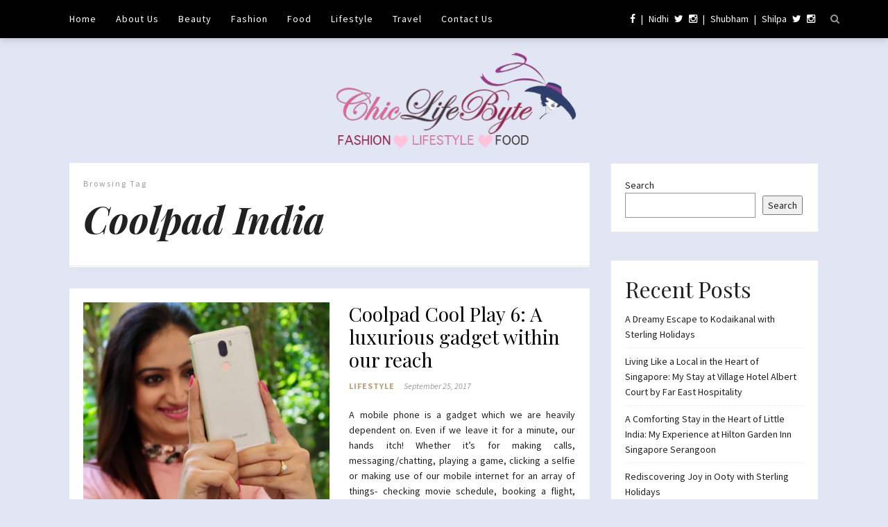

--- FILE ---
content_type: text/html; charset=UTF-8
request_url: https://www.chiclifebyte.com/tag/coolpad-india/
body_size: 188196
content:
<!DOCTYPE html>
<!--[if lt IE 7 ]><html class="ie ie6" lang="en-US"> <![endif]-->
<!--[if IE 7 ]><html class="ie ie7"lang="en-US"> <![endif]-->
<!--[if IE 8 ]><html class="ie ie8" lang="en-US"> <![endif]-->
<!--[if (gte IE 9)|!(IE)]><!--><html lang="en-US"> <!--<![endif]-->
<head>
        <meta charset="UTF-8" />

	<!-- Mobile Specific Metas -->
	<meta name="viewport" content="width=device-width, initial-scale=1, maximum-scale=1">

	<!--[if lt IE 9]>
		<script src="http://html5shim.googlecode.com/svn/trunk/html5.js"></script>
	<![endif]-->

	<meta name='robots' content='index, follow, max-image-preview:large, max-snippet:-1, max-video-preview:-1' />

	<!-- This site is optimized with the Yoast SEO plugin v21.8 - https://yoast.com/wordpress/plugins/seo/ -->
	<title>Coolpad India Archives - ChicLifeByte</title>
	<link rel="canonical" href="https://www.chiclifebyte.com/tag/coolpad-india/" />
	<link rel="next" href="https://www.chiclifebyte.com/tag/coolpad-india/page/2/" />
	<meta property="og:locale" content="en_US" />
	<meta property="og:type" content="article" />
	<meta property="og:title" content="Coolpad India Archives - ChicLifeByte" />
	<meta property="og:url" content="https://www.chiclifebyte.com/tag/coolpad-india/" />
	<meta property="og:site_name" content="ChicLifeByte" />
	<meta property="og:image" content="https://i0.wp.com/www.chiclifebyte.com/wp-content/uploads/2024/01/finallogo.png?fit=600%2C212&ssl=1" />
	<meta property="og:image:width" content="600" />
	<meta property="og:image:height" content="212" />
	<meta property="og:image:type" content="image/png" />
	<meta name="twitter:card" content="summary_large_image" />
	<meta name="twitter:site" content="@nidhsarora" />
	<script type="application/ld+json" class="yoast-schema-graph">{"@context":"https://schema.org","@graph":[{"@type":"CollectionPage","@id":"https://www.chiclifebyte.com/tag/coolpad-india/","url":"https://www.chiclifebyte.com/tag/coolpad-india/","name":"Coolpad India Archives - ChicLifeByte","isPartOf":{"@id":"https://www.chiclifebyte.com/#website"},"primaryImageOfPage":{"@id":"https://www.chiclifebyte.com/tag/coolpad-india/#primaryimage"},"image":{"@id":"https://www.chiclifebyte.com/tag/coolpad-india/#primaryimage"},"thumbnailUrl":"https://i0.wp.com/www.chiclifebyte.com/wp-content/uploads/2017/09/IMG_4556.jpg?fit=1365%2C2048&ssl=1","breadcrumb":{"@id":"https://www.chiclifebyte.com/tag/coolpad-india/#breadcrumb"},"inLanguage":"en-US"},{"@type":"ImageObject","inLanguage":"en-US","@id":"https://www.chiclifebyte.com/tag/coolpad-india/#primaryimage","url":"https://i0.wp.com/www.chiclifebyte.com/wp-content/uploads/2017/09/IMG_4556.jpg?fit=1365%2C2048&ssl=1","contentUrl":"https://i0.wp.com/www.chiclifebyte.com/wp-content/uploads/2017/09/IMG_4556.jpg?fit=1365%2C2048&ssl=1","width":1365,"height":2048},{"@type":"BreadcrumbList","@id":"https://www.chiclifebyte.com/tag/coolpad-india/#breadcrumb","itemListElement":[{"@type":"ListItem","position":1,"name":"Home","item":"https://www.chiclifebyte.com/"},{"@type":"ListItem","position":2,"name":"Coolpad India"}]},{"@type":"WebSite","@id":"https://www.chiclifebyte.com/#website","url":"https://www.chiclifebyte.com/","name":"ChicLifeByte","description":"","publisher":{"@id":"https://www.chiclifebyte.com/#organization"},"potentialAction":[{"@type":"SearchAction","target":{"@type":"EntryPoint","urlTemplate":"https://www.chiclifebyte.com/?s={search_term_string}"},"query-input":"required name=search_term_string"}],"inLanguage":"en-US"},{"@type":"Organization","@id":"https://www.chiclifebyte.com/#organization","name":"ChicLifeByte","url":"https://www.chiclifebyte.com/","logo":{"@type":"ImageObject","inLanguage":"en-US","@id":"https://www.chiclifebyte.com/#/schema/logo/image/","url":"https://www.chiclifebyte.com/wp-content/uploads/2024/01/finallogo.png","contentUrl":"https://www.chiclifebyte.com/wp-content/uploads/2024/01/finallogo.png","width":600,"height":212,"caption":"ChicLifeByte"},"image":{"@id":"https://www.chiclifebyte.com/#/schema/logo/image/"},"sameAs":["https://www.facebook.com/chiclifebyte","https://twitter.com/nidhsarora","http://instagram.com/nidhsarora"]}]}</script>
	<!-- / Yoast SEO plugin. -->


<link rel='dns-prefetch' href='//secure.gravatar.com' />
<link rel='dns-prefetch' href='//stats.wp.com' />
<link rel='dns-prefetch' href='//fonts.googleapis.com' />
<link rel='dns-prefetch' href='//v0.wordpress.com' />
<link rel='dns-prefetch' href='//i0.wp.com' />
<link rel="alternate" type="application/rss+xml" title="ChicLifeByte &raquo; Feed" href="https://www.chiclifebyte.com/feed/" />
<link rel="alternate" type="application/rss+xml" title="ChicLifeByte &raquo; Comments Feed" href="https://www.chiclifebyte.com/comments/feed/" />
<link rel="alternate" type="application/rss+xml" title="ChicLifeByte &raquo; Coolpad India Tag Feed" href="https://www.chiclifebyte.com/tag/coolpad-india/feed/" />
<script type="text/javascript">
/* <![CDATA[ */
window._wpemojiSettings = {"baseUrl":"https:\/\/s.w.org\/images\/core\/emoji\/14.0.0\/72x72\/","ext":".png","svgUrl":"https:\/\/s.w.org\/images\/core\/emoji\/14.0.0\/svg\/","svgExt":".svg","source":{"concatemoji":"https:\/\/www.chiclifebyte.com\/wp-includes\/js\/wp-emoji-release.min.js?ver=6.4.7"}};
/*! This file is auto-generated */
!function(i,n){var o,s,e;function c(e){try{var t={supportTests:e,timestamp:(new Date).valueOf()};sessionStorage.setItem(o,JSON.stringify(t))}catch(e){}}function p(e,t,n){e.clearRect(0,0,e.canvas.width,e.canvas.height),e.fillText(t,0,0);var t=new Uint32Array(e.getImageData(0,0,e.canvas.width,e.canvas.height).data),r=(e.clearRect(0,0,e.canvas.width,e.canvas.height),e.fillText(n,0,0),new Uint32Array(e.getImageData(0,0,e.canvas.width,e.canvas.height).data));return t.every(function(e,t){return e===r[t]})}function u(e,t,n){switch(t){case"flag":return n(e,"\ud83c\udff3\ufe0f\u200d\u26a7\ufe0f","\ud83c\udff3\ufe0f\u200b\u26a7\ufe0f")?!1:!n(e,"\ud83c\uddfa\ud83c\uddf3","\ud83c\uddfa\u200b\ud83c\uddf3")&&!n(e,"\ud83c\udff4\udb40\udc67\udb40\udc62\udb40\udc65\udb40\udc6e\udb40\udc67\udb40\udc7f","\ud83c\udff4\u200b\udb40\udc67\u200b\udb40\udc62\u200b\udb40\udc65\u200b\udb40\udc6e\u200b\udb40\udc67\u200b\udb40\udc7f");case"emoji":return!n(e,"\ud83e\udef1\ud83c\udffb\u200d\ud83e\udef2\ud83c\udfff","\ud83e\udef1\ud83c\udffb\u200b\ud83e\udef2\ud83c\udfff")}return!1}function f(e,t,n){var r="undefined"!=typeof WorkerGlobalScope&&self instanceof WorkerGlobalScope?new OffscreenCanvas(300,150):i.createElement("canvas"),a=r.getContext("2d",{willReadFrequently:!0}),o=(a.textBaseline="top",a.font="600 32px Arial",{});return e.forEach(function(e){o[e]=t(a,e,n)}),o}function t(e){var t=i.createElement("script");t.src=e,t.defer=!0,i.head.appendChild(t)}"undefined"!=typeof Promise&&(o="wpEmojiSettingsSupports",s=["flag","emoji"],n.supports={everything:!0,everythingExceptFlag:!0},e=new Promise(function(e){i.addEventListener("DOMContentLoaded",e,{once:!0})}),new Promise(function(t){var n=function(){try{var e=JSON.parse(sessionStorage.getItem(o));if("object"==typeof e&&"number"==typeof e.timestamp&&(new Date).valueOf()<e.timestamp+604800&&"object"==typeof e.supportTests)return e.supportTests}catch(e){}return null}();if(!n){if("undefined"!=typeof Worker&&"undefined"!=typeof OffscreenCanvas&&"undefined"!=typeof URL&&URL.createObjectURL&&"undefined"!=typeof Blob)try{var e="postMessage("+f.toString()+"("+[JSON.stringify(s),u.toString(),p.toString()].join(",")+"));",r=new Blob([e],{type:"text/javascript"}),a=new Worker(URL.createObjectURL(r),{name:"wpTestEmojiSupports"});return void(a.onmessage=function(e){c(n=e.data),a.terminate(),t(n)})}catch(e){}c(n=f(s,u,p))}t(n)}).then(function(e){for(var t in e)n.supports[t]=e[t],n.supports.everything=n.supports.everything&&n.supports[t],"flag"!==t&&(n.supports.everythingExceptFlag=n.supports.everythingExceptFlag&&n.supports[t]);n.supports.everythingExceptFlag=n.supports.everythingExceptFlag&&!n.supports.flag,n.DOMReady=!1,n.readyCallback=function(){n.DOMReady=!0}}).then(function(){return e}).then(function(){var e;n.supports.everything||(n.readyCallback(),(e=n.source||{}).concatemoji?t(e.concatemoji):e.wpemoji&&e.twemoji&&(t(e.twemoji),t(e.wpemoji)))}))}((window,document),window._wpemojiSettings);
/* ]]> */
</script>
<link rel='stylesheet' id='qligg-swiper-css' href='https://www.chiclifebyte.com/wp-content/plugins/insta-gallery/assets/frontend/swiper/swiper.min.css?ver=4.3.3' type='text/css' media='all' />
<link rel='stylesheet' id='qligg-frontend-css' href='https://www.chiclifebyte.com/wp-content/plugins/insta-gallery/build/frontend/css/style.css?ver=4.3.3' type='text/css' media='all' />
<link rel='stylesheet' id='sbi_styles-css' href='https://www.chiclifebyte.com/wp-content/plugins/instagram-feed/css/sbi-styles.min.css?ver=6.2.9' type='text/css' media='all' />
<style id='wp-emoji-styles-inline-css' type='text/css'>

	img.wp-smiley, img.emoji {
		display: inline !important;
		border: none !important;
		box-shadow: none !important;
		height: 1em !important;
		width: 1em !important;
		margin: 0 0.07em !important;
		vertical-align: -0.1em !important;
		background: none !important;
		padding: 0 !important;
	}
</style>
<link rel='stylesheet' id='wp-block-library-css' href='https://www.chiclifebyte.com/wp-includes/css/dist/block-library/style.min.css?ver=6.4.7' type='text/css' media='all' />
<link rel='stylesheet' id='buttons-css' href='https://www.chiclifebyte.com/wp-includes/css/buttons.min.css?ver=6.4.7' type='text/css' media='all' />
<link rel='stylesheet' id='dashicons-css' href='https://www.chiclifebyte.com/wp-includes/css/dashicons.min.css?ver=6.4.7' type='text/css' media='all' />
<link rel='stylesheet' id='mediaelement-css' href='https://www.chiclifebyte.com/wp-includes/js/mediaelement/mediaelementplayer-legacy.min.css?ver=4.2.17' type='text/css' media='all' />
<link rel='stylesheet' id='wp-mediaelement-css' href='https://www.chiclifebyte.com/wp-includes/js/mediaelement/wp-mediaelement.min.css?ver=6.4.7' type='text/css' media='all' />
<link rel='stylesheet' id='media-views-css' href='https://www.chiclifebyte.com/wp-includes/css/media-views.min.css?ver=6.4.7' type='text/css' media='all' />
<link rel='stylesheet' id='wp-components-css' href='https://www.chiclifebyte.com/wp-includes/css/dist/components/style.min.css?ver=6.4.7' type='text/css' media='all' />
<link rel='stylesheet' id='wp-block-editor-css' href='https://www.chiclifebyte.com/wp-includes/css/dist/block-editor/style.min.css?ver=6.4.7' type='text/css' media='all' />
<link rel='stylesheet' id='wp-reusable-blocks-css' href='https://www.chiclifebyte.com/wp-includes/css/dist/reusable-blocks/style.min.css?ver=6.4.7' type='text/css' media='all' />
<link rel='stylesheet' id='wp-patterns-css' href='https://www.chiclifebyte.com/wp-includes/css/dist/patterns/style.min.css?ver=6.4.7' type='text/css' media='all' />
<link rel='stylesheet' id='wp-editor-css' href='https://www.chiclifebyte.com/wp-includes/css/dist/editor/style.min.css?ver=6.4.7' type='text/css' media='all' />
<link rel='stylesheet' id='qligg-backend-css' href='https://www.chiclifebyte.com/wp-content/plugins/insta-gallery/build/backend/css/style.css?ver=4.3.3' type='text/css' media='all' />
<style id='jetpack-sharing-buttons-style-inline-css' type='text/css'>
.jetpack-sharing-buttons__services-list{display:flex;flex-direction:row;flex-wrap:wrap;gap:0;list-style-type:none;margin:5px;padding:0}.jetpack-sharing-buttons__services-list.has-small-icon-size{font-size:12px}.jetpack-sharing-buttons__services-list.has-normal-icon-size{font-size:16px}.jetpack-sharing-buttons__services-list.has-large-icon-size{font-size:24px}.jetpack-sharing-buttons__services-list.has-huge-icon-size{font-size:36px}@media print{.jetpack-sharing-buttons__services-list{display:none!important}}.editor-styles-wrapper .wp-block-jetpack-sharing-buttons{gap:0;padding-inline-start:0}ul.jetpack-sharing-buttons__services-list.has-background{padding:1.25em 2.375em}
</style>
<link rel='stylesheet' id='mpp_gutenberg-css' href='https://www.chiclifebyte.com/wp-content/plugins/metronet-profile-picture/dist/blocks.style.build.css?ver=2.6.0' type='text/css' media='all' />
<style id='classic-theme-styles-inline-css' type='text/css'>
/*! This file is auto-generated */
.wp-block-button__link{color:#fff;background-color:#32373c;border-radius:9999px;box-shadow:none;text-decoration:none;padding:calc(.667em + 2px) calc(1.333em + 2px);font-size:1.125em}.wp-block-file__button{background:#32373c;color:#fff;text-decoration:none}
</style>
<style id='global-styles-inline-css' type='text/css'>
body{--wp--preset--color--black: #000000;--wp--preset--color--cyan-bluish-gray: #abb8c3;--wp--preset--color--white: #ffffff;--wp--preset--color--pale-pink: #f78da7;--wp--preset--color--vivid-red: #cf2e2e;--wp--preset--color--luminous-vivid-orange: #ff6900;--wp--preset--color--luminous-vivid-amber: #fcb900;--wp--preset--color--light-green-cyan: #7bdcb5;--wp--preset--color--vivid-green-cyan: #00d084;--wp--preset--color--pale-cyan-blue: #8ed1fc;--wp--preset--color--vivid-cyan-blue: #0693e3;--wp--preset--color--vivid-purple: #9b51e0;--wp--preset--gradient--vivid-cyan-blue-to-vivid-purple: linear-gradient(135deg,rgba(6,147,227,1) 0%,rgb(155,81,224) 100%);--wp--preset--gradient--light-green-cyan-to-vivid-green-cyan: linear-gradient(135deg,rgb(122,220,180) 0%,rgb(0,208,130) 100%);--wp--preset--gradient--luminous-vivid-amber-to-luminous-vivid-orange: linear-gradient(135deg,rgba(252,185,0,1) 0%,rgba(255,105,0,1) 100%);--wp--preset--gradient--luminous-vivid-orange-to-vivid-red: linear-gradient(135deg,rgba(255,105,0,1) 0%,rgb(207,46,46) 100%);--wp--preset--gradient--very-light-gray-to-cyan-bluish-gray: linear-gradient(135deg,rgb(238,238,238) 0%,rgb(169,184,195) 100%);--wp--preset--gradient--cool-to-warm-spectrum: linear-gradient(135deg,rgb(74,234,220) 0%,rgb(151,120,209) 20%,rgb(207,42,186) 40%,rgb(238,44,130) 60%,rgb(251,105,98) 80%,rgb(254,248,76) 100%);--wp--preset--gradient--blush-light-purple: linear-gradient(135deg,rgb(255,206,236) 0%,rgb(152,150,240) 100%);--wp--preset--gradient--blush-bordeaux: linear-gradient(135deg,rgb(254,205,165) 0%,rgb(254,45,45) 50%,rgb(107,0,62) 100%);--wp--preset--gradient--luminous-dusk: linear-gradient(135deg,rgb(255,203,112) 0%,rgb(199,81,192) 50%,rgb(65,88,208) 100%);--wp--preset--gradient--pale-ocean: linear-gradient(135deg,rgb(255,245,203) 0%,rgb(182,227,212) 50%,rgb(51,167,181) 100%);--wp--preset--gradient--electric-grass: linear-gradient(135deg,rgb(202,248,128) 0%,rgb(113,206,126) 100%);--wp--preset--gradient--midnight: linear-gradient(135deg,rgb(2,3,129) 0%,rgb(40,116,252) 100%);--wp--preset--font-size--small: 13px;--wp--preset--font-size--medium: 20px;--wp--preset--font-size--large: 36px;--wp--preset--font-size--x-large: 42px;--wp--preset--spacing--20: 0.44rem;--wp--preset--spacing--30: 0.67rem;--wp--preset--spacing--40: 1rem;--wp--preset--spacing--50: 1.5rem;--wp--preset--spacing--60: 2.25rem;--wp--preset--spacing--70: 3.38rem;--wp--preset--spacing--80: 5.06rem;--wp--preset--shadow--natural: 6px 6px 9px rgba(0, 0, 0, 0.2);--wp--preset--shadow--deep: 12px 12px 50px rgba(0, 0, 0, 0.4);--wp--preset--shadow--sharp: 6px 6px 0px rgba(0, 0, 0, 0.2);--wp--preset--shadow--outlined: 6px 6px 0px -3px rgba(255, 255, 255, 1), 6px 6px rgba(0, 0, 0, 1);--wp--preset--shadow--crisp: 6px 6px 0px rgba(0, 0, 0, 1);}:where(.is-layout-flex){gap: 0.5em;}:where(.is-layout-grid){gap: 0.5em;}body .is-layout-flow > .alignleft{float: left;margin-inline-start: 0;margin-inline-end: 2em;}body .is-layout-flow > .alignright{float: right;margin-inline-start: 2em;margin-inline-end: 0;}body .is-layout-flow > .aligncenter{margin-left: auto !important;margin-right: auto !important;}body .is-layout-constrained > .alignleft{float: left;margin-inline-start: 0;margin-inline-end: 2em;}body .is-layout-constrained > .alignright{float: right;margin-inline-start: 2em;margin-inline-end: 0;}body .is-layout-constrained > .aligncenter{margin-left: auto !important;margin-right: auto !important;}body .is-layout-constrained > :where(:not(.alignleft):not(.alignright):not(.alignfull)){max-width: var(--wp--style--global--content-size);margin-left: auto !important;margin-right: auto !important;}body .is-layout-constrained > .alignwide{max-width: var(--wp--style--global--wide-size);}body .is-layout-flex{display: flex;}body .is-layout-flex{flex-wrap: wrap;align-items: center;}body .is-layout-flex > *{margin: 0;}body .is-layout-grid{display: grid;}body .is-layout-grid > *{margin: 0;}:where(.wp-block-columns.is-layout-flex){gap: 2em;}:where(.wp-block-columns.is-layout-grid){gap: 2em;}:where(.wp-block-post-template.is-layout-flex){gap: 1.25em;}:where(.wp-block-post-template.is-layout-grid){gap: 1.25em;}.has-black-color{color: var(--wp--preset--color--black) !important;}.has-cyan-bluish-gray-color{color: var(--wp--preset--color--cyan-bluish-gray) !important;}.has-white-color{color: var(--wp--preset--color--white) !important;}.has-pale-pink-color{color: var(--wp--preset--color--pale-pink) !important;}.has-vivid-red-color{color: var(--wp--preset--color--vivid-red) !important;}.has-luminous-vivid-orange-color{color: var(--wp--preset--color--luminous-vivid-orange) !important;}.has-luminous-vivid-amber-color{color: var(--wp--preset--color--luminous-vivid-amber) !important;}.has-light-green-cyan-color{color: var(--wp--preset--color--light-green-cyan) !important;}.has-vivid-green-cyan-color{color: var(--wp--preset--color--vivid-green-cyan) !important;}.has-pale-cyan-blue-color{color: var(--wp--preset--color--pale-cyan-blue) !important;}.has-vivid-cyan-blue-color{color: var(--wp--preset--color--vivid-cyan-blue) !important;}.has-vivid-purple-color{color: var(--wp--preset--color--vivid-purple) !important;}.has-black-background-color{background-color: var(--wp--preset--color--black) !important;}.has-cyan-bluish-gray-background-color{background-color: var(--wp--preset--color--cyan-bluish-gray) !important;}.has-white-background-color{background-color: var(--wp--preset--color--white) !important;}.has-pale-pink-background-color{background-color: var(--wp--preset--color--pale-pink) !important;}.has-vivid-red-background-color{background-color: var(--wp--preset--color--vivid-red) !important;}.has-luminous-vivid-orange-background-color{background-color: var(--wp--preset--color--luminous-vivid-orange) !important;}.has-luminous-vivid-amber-background-color{background-color: var(--wp--preset--color--luminous-vivid-amber) !important;}.has-light-green-cyan-background-color{background-color: var(--wp--preset--color--light-green-cyan) !important;}.has-vivid-green-cyan-background-color{background-color: var(--wp--preset--color--vivid-green-cyan) !important;}.has-pale-cyan-blue-background-color{background-color: var(--wp--preset--color--pale-cyan-blue) !important;}.has-vivid-cyan-blue-background-color{background-color: var(--wp--preset--color--vivid-cyan-blue) !important;}.has-vivid-purple-background-color{background-color: var(--wp--preset--color--vivid-purple) !important;}.has-black-border-color{border-color: var(--wp--preset--color--black) !important;}.has-cyan-bluish-gray-border-color{border-color: var(--wp--preset--color--cyan-bluish-gray) !important;}.has-white-border-color{border-color: var(--wp--preset--color--white) !important;}.has-pale-pink-border-color{border-color: var(--wp--preset--color--pale-pink) !important;}.has-vivid-red-border-color{border-color: var(--wp--preset--color--vivid-red) !important;}.has-luminous-vivid-orange-border-color{border-color: var(--wp--preset--color--luminous-vivid-orange) !important;}.has-luminous-vivid-amber-border-color{border-color: var(--wp--preset--color--luminous-vivid-amber) !important;}.has-light-green-cyan-border-color{border-color: var(--wp--preset--color--light-green-cyan) !important;}.has-vivid-green-cyan-border-color{border-color: var(--wp--preset--color--vivid-green-cyan) !important;}.has-pale-cyan-blue-border-color{border-color: var(--wp--preset--color--pale-cyan-blue) !important;}.has-vivid-cyan-blue-border-color{border-color: var(--wp--preset--color--vivid-cyan-blue) !important;}.has-vivid-purple-border-color{border-color: var(--wp--preset--color--vivid-purple) !important;}.has-vivid-cyan-blue-to-vivid-purple-gradient-background{background: var(--wp--preset--gradient--vivid-cyan-blue-to-vivid-purple) !important;}.has-light-green-cyan-to-vivid-green-cyan-gradient-background{background: var(--wp--preset--gradient--light-green-cyan-to-vivid-green-cyan) !important;}.has-luminous-vivid-amber-to-luminous-vivid-orange-gradient-background{background: var(--wp--preset--gradient--luminous-vivid-amber-to-luminous-vivid-orange) !important;}.has-luminous-vivid-orange-to-vivid-red-gradient-background{background: var(--wp--preset--gradient--luminous-vivid-orange-to-vivid-red) !important;}.has-very-light-gray-to-cyan-bluish-gray-gradient-background{background: var(--wp--preset--gradient--very-light-gray-to-cyan-bluish-gray) !important;}.has-cool-to-warm-spectrum-gradient-background{background: var(--wp--preset--gradient--cool-to-warm-spectrum) !important;}.has-blush-light-purple-gradient-background{background: var(--wp--preset--gradient--blush-light-purple) !important;}.has-blush-bordeaux-gradient-background{background: var(--wp--preset--gradient--blush-bordeaux) !important;}.has-luminous-dusk-gradient-background{background: var(--wp--preset--gradient--luminous-dusk) !important;}.has-pale-ocean-gradient-background{background: var(--wp--preset--gradient--pale-ocean) !important;}.has-electric-grass-gradient-background{background: var(--wp--preset--gradient--electric-grass) !important;}.has-midnight-gradient-background{background: var(--wp--preset--gradient--midnight) !important;}.has-small-font-size{font-size: var(--wp--preset--font-size--small) !important;}.has-medium-font-size{font-size: var(--wp--preset--font-size--medium) !important;}.has-large-font-size{font-size: var(--wp--preset--font-size--large) !important;}.has-x-large-font-size{font-size: var(--wp--preset--font-size--x-large) !important;}
.wp-block-navigation a:where(:not(.wp-element-button)){color: inherit;}
:where(.wp-block-post-template.is-layout-flex){gap: 1.25em;}:where(.wp-block-post-template.is-layout-grid){gap: 1.25em;}
:where(.wp-block-columns.is-layout-flex){gap: 2em;}:where(.wp-block-columns.is-layout-grid){gap: 2em;}
.wp-block-pullquote{font-size: 1.5em;line-height: 1.6;}
</style>
<link rel='stylesheet' id='contact-form-7-css' href='https://www.chiclifebyte.com/wp-content/plugins/contact-form-7/includes/css/styles.css?ver=5.8.5' type='text/css' media='all' />
<link rel='stylesheet' id='style-css' href='https://www.chiclifebyte.com/wp-content/themes/gladiolus/style.css?ver=6.4.7' type='text/css' media='all' />
<link rel='stylesheet' id='fl-fonts-css' href='https://fonts.googleapis.com/css?family=Playfair+Display%3A400%2C400italic%2C700%2C700italic%7CSource+Sans+Pro%3A400%2C400italic%2C700%2C700italic&#038;subset=latin%2Clatin-ext&#038;ver=1.0.0' type='text/css' media='all' />
<link rel='stylesheet' id='jetpack_css-css' href='https://www.chiclifebyte.com/wp-content/plugins/jetpack/css/jetpack.css?ver=13.6.1' type='text/css' media='all' />
<!--n2css--><script type="text/javascript" src="https://www.chiclifebyte.com/wp-includes/js/jquery/jquery.min.js?ver=3.7.1" id="jquery-core-js"></script>
<script type="text/javascript" src="https://www.chiclifebyte.com/wp-includes/js/jquery/jquery-migrate.min.js?ver=3.4.1" id="jquery-migrate-js"></script>
<script type="text/javascript" src="https://www.chiclifebyte.com/wp-content/themes/gladiolus/js/owl.carousel.min.js?ver=6.4.7" id="owl.carousel-js"></script>
<script type="text/javascript" src="https://www.chiclifebyte.com/wp-content/themes/gladiolus/js/fitvids.js?ver=6.4.7" id="fitvids-js"></script>
<script type="text/javascript" src="https://www.chiclifebyte.com/wp-content/themes/gladiolus/js/custom.js?ver=6.4.7" id="custom-js-js"></script>
<link rel="https://api.w.org/" href="https://www.chiclifebyte.com/wp-json/" /><link rel="alternate" type="application/json" href="https://www.chiclifebyte.com/wp-json/wp/v2/tags/1635" /><link rel="EditURI" type="application/rsd+xml" title="RSD" href="https://www.chiclifebyte.com/xmlrpc.php?rsd" />
<meta name="generator" content="WordPress 6.4.7" />
<script type='text/javascript'>
/* <![CDATA[ */
var VPData = {"version":"3.2.4","pro":false,"__":{"couldnt_retrieve_vp":"Couldn't retrieve Visual Portfolio ID.","pswp_close":"Close (Esc)","pswp_share":"Share","pswp_fs":"Toggle fullscreen","pswp_zoom":"Zoom in\/out","pswp_prev":"Previous (arrow left)","pswp_next":"Next (arrow right)","pswp_share_fb":"Share on Facebook","pswp_share_tw":"Tweet","pswp_share_pin":"Pin it","fancybox_close":"Close","fancybox_next":"Next","fancybox_prev":"Previous","fancybox_error":"The requested content cannot be loaded. <br \/> Please try again later.","fancybox_play_start":"Start slideshow","fancybox_play_stop":"Pause slideshow","fancybox_full_screen":"Full screen","fancybox_thumbs":"Thumbnails","fancybox_download":"Download","fancybox_share":"Share","fancybox_zoom":"Zoom"},"settingsPopupGallery":{"enable_on_wordpress_images":false,"vendor":"fancybox","deep_linking":false,"deep_linking_url_to_share_images":false,"show_arrows":true,"show_counter":true,"show_zoom_button":true,"show_fullscreen_button":true,"show_share_button":true,"show_close_button":true,"show_thumbs":true,"show_download_button":false,"show_slideshow":false,"click_to_zoom":true,"restore_focus":true},"screenSizes":[320,576,768,992,1200]};
/* ]]> */
</script>
		<noscript>
			<style type="text/css">
				.vp-portfolio__preloader-wrap{display:none}.vp-portfolio__filter-wrap,.vp-portfolio__items-wrap,.vp-portfolio__pagination-wrap,.vp-portfolio__sort-wrap{opacity:1;visibility:visible}.vp-portfolio__item .vp-portfolio__item-img noscript+img,.vp-portfolio__thumbnails-wrap{display:none}
			</style>
		</noscript>
			<style>img#wpstats{display:none}</style>
		
	<style type="text/css">

		#logo { margin-bottom: ; }

		body { 
			background-image: url();
			background-color: #e1e5f4;
			color: ;
			font-family: ;
		}

		h1,h2,h3,h4,h5,h6, .read-more a, .fn, .fn a, blockquote, q { font-family: ; }

		a { color: ; }

		a:hover,
		#top-bar a:hover,
		.navigation .menu > li.menu-item-has-children > a:after,
		.stickyposts .category a,
		.post-header .category a,
		.meta a:hover { color: ; }

		input[type="submit"]:hover { background-color: ; }

		#top-bar, #top-bar .search,
		.owl-theme .owl-controls .owl-page:hover,
		.owl-theme .owl-controls .owl-page.active,
		input[type="submit"] { background-color: ; }
		.owl-theme .owl-controls .owl-page { border-color: ; }
		
		#top-bar, #top-bar a, input[type="submit"] { color: ; }

		.navigation .menu li .sub-menu { background-color: ; }

		#top-bar .navigation .menu li .sub-menu li a { color: ; }

		.stickyposts .owl-item .sticky-content .title a,
		.fl-latest-posts .item .title a,
		.post-header .title,
		.post-header .title a,
		.related h4 a,
		.format,
		h1, h2, h3, h4, h5, h6 { color: ; }


		.stickyposts .owl-item .sticky-content .date,
		.meta,
		.meta a,
		.commentmetadata a,
		.box span { color: ; }

		article,
		.block-head,
		.box { border-color: ; }


		.widget-title {
			color: ;
			border-color: ;
		}
		.widget { border-color: ; }
		
		#instagram-footer .widget-title,
		#footer-bottom {
			background-color: ;
			color: ;
		}

		#copyright a { color: ; }

		@media only screen and (max-width: 960px) {
			#top-bar .navigation {
				background-color: ;
				color: ;
			}
			#top-bar .navigation .menu li a { color: ; }
		}
	
			</style>
			<style type="text/css">
			/* If html does not have either class, do not show lazy loaded images. */
			html:not(.vp-lazyload-enabled):not(.js) .vp-lazyload {
				display: none;
			}
		</style>
		<script>
			document.documentElement.classList.add(
				'vp-lazyload-enabled'
			);
		</script>
		<link rel="icon" href="https://www.chiclifebyte.com/wp-content/uploads/2024/01/favicon.ico" sizes="32x32" />
<link rel="icon" href="https://www.chiclifebyte.com/wp-content/uploads/2024/01/favicon.ico" sizes="192x192" />
<link rel="apple-touch-icon" href="https://www.chiclifebyte.com/wp-content/uploads/2024/01/favicon.ico" />
<meta name="msapplication-TileImage" content="https://www.chiclifebyte.com/wp-content/uploads/2024/01/favicon.ico" />
	<!-- BEGIN GOOGLE ANALYTICS CODE -->
    <!-- Global site tag (gtag.js) - Google Analytics -->
    <script async src="https://www.googletagmanager.com/gtag/js?id=UA-158522722-1"></script>
    <script>
      window.dataLayer = window.dataLayer || [];
      function gtag(){dataLayer.push(arguments);}
      gtag('js', new Date());
    
      gtag('config', 'UA-158522722-1');
    </script>
<!-- END GOOGLE ANALYTICS CODE --> 

</head>
<body class="archive tag tag-coolpad-india tag-1635">


		<div id="top-bar" class="clearfix">
			<div class="container">			
				<div id="mobile-menu-icon">
					<i class="fa fa-navicon fa-lg"></i>
				</div>
				<div class="navigation">
					<div class="menu">
						<div class="menu-main-menu-container"><ul id="menu-main-menu" class="menu"><li id="menu-item-12977" class="menu-item menu-item-type-custom menu-item-object-custom menu-item-home menu-item-12977"><a href="https://www.chiclifebyte.com/">Home</a></li>
<li id="menu-item-77" class="menu-item menu-item-type-post_type menu-item-object-page menu-item-77"><a href="https://www.chiclifebyte.com/about-me/">About Us</a></li>
<li id="menu-item-12978" class="menu-item menu-item-type-taxonomy menu-item-object-category menu-item-12978"><a href="https://www.chiclifebyte.com/category/beauty/">Beauty</a></li>
<li id="menu-item-12979" class="menu-item menu-item-type-taxonomy menu-item-object-category menu-item-12979"><a href="https://www.chiclifebyte.com/category/fashion/">Fashion</a></li>
<li id="menu-item-12980" class="menu-item menu-item-type-taxonomy menu-item-object-category menu-item-12980"><a href="https://www.chiclifebyte.com/category/food/">Food</a></li>
<li id="menu-item-12981" class="menu-item menu-item-type-taxonomy menu-item-object-category menu-item-12981"><a href="https://www.chiclifebyte.com/category/lifestyle/">Lifestyle</a></li>
<li id="menu-item-12982" class="menu-item menu-item-type-taxonomy menu-item-object-category menu-item-12982"><a href="https://www.chiclifebyte.com/category/travel/">Travel</a></li>
<li id="menu-item-86" class="menu-item menu-item-type-post_type menu-item-object-page menu-item-86"><a href="https://www.chiclifebyte.com/contact-me/">Contact Us</a></li>
</ul></div>					</div>
				</div>
								<div class="search-icon">
					<i class="fa fa-search"></i>
				</div>
				<div class="search">
					<form role="search" method="get" class="searchform" action="https://www.chiclifebyte.com/">
    <input type="text" value="" placeholder="Search! type and hit enter" name="s" />
</form>				</div>
												<div class="social-icons">
					<ul>
<li class="facebook"><a href="http://facebook.com/chiclifebyte" target="_blank"><i class="fa fa-facebook"></i></a></li>
<li class="facebook"><a href="javascript:void(0);">|</a></li>
<li class="facebook"><a href="javascript:void(0);">Nidhi</a></li>
<li class="twitter"><a href="https://twitter.com/nidhsarora" target="_blank"><i class="fa fa-twitter"></i></a></li>
<li class="instagram"><a href="http://instagram.com/nidhsarora" target="_blank"><i class="fa fa-instagram"></i></a></li>
<li class="facebook"><a href="javascript:void(0);">|</a></li>
<li class="facebook"><a href="javascript:void(0);">Shubham</a></li>
<li class="facebook"><a href="javascript:void(0);">|</a></li>
<li class="facebook"><a href="javascript:void(0);">Shilpa</a></li>
<li class="twitter"><a href="https://twitter.com/shilpa_arora" target="_blank"><i class="fa fa-twitter"></i></a></li>
<li class="instagram"><a href="https://www.instagram.com/shilpsarora/" target="_blank"><i class="fa fa-instagram"></i></a></li>















</ul>				</div>
							</div>
		</div>
		
		<!-- Header -->
		<header>
			<div class="container clearfix">
			    <div id="logo">
				    				        <a href='https://www.chiclifebyte.com/' title='ChicLifeByte' rel='home'><img src='https://www.chiclifebyte.com/wp-content/uploads/2024/01/finallogo.png' alt='ChicLifeByte'></a>
									</div>
			</div>
		</header>
<div id="content" class="container clearfix">
		<!--Posts Loop -->
	<div class="clearfix">
		<div id="blogposts" >
			<article class="box clearfix">
				<span>Browsing Tag</span>
				<h2 class="title">
					Coolpad India				</h2>
			</article>
			<div class="list clearfix">
				 
										
					<article id="post-9368" class="clearfix post-9368 post type-post status-publish format-standard has-post-thumbnail hentry category-lifestyle tag-burj-khalifa tag-clbxcoolpad tag-coolpad tag-coolpad-cool-play-6 tag-coolpad-cool-play-6-review tag-coolpad-india tag-dubai tag-mosaic-hotel-noida tag-syed-tajuddin">
												<div class="picture clearfix">
							<a href="https://www.chiclifebyte.com/2017/09/25/coolpad-cool-play-6-a-luxurious-gadget-within-our-reach/"><img width="800" height="700" src="https://i0.wp.com/www.chiclifebyte.com/wp-content/uploads/2017/09/IMG_4556.jpg?resize=800%2C700&amp;ssl=1" class="attachment-list-thumb size-list-thumb wp-post-image" alt="" decoding="async" fetchpriority="high" data-attachment-id="9394" data-permalink="https://www.chiclifebyte.com/2017/09/25/coolpad-cool-play-6-a-luxurious-gadget-within-our-reach/img_4556/" data-orig-file="https://i0.wp.com/www.chiclifebyte.com/wp-content/uploads/2017/09/IMG_4556.jpg?fit=1365%2C2048&amp;ssl=1" data-orig-size="1365,2048" data-comments-opened="1" data-image-meta="{&quot;aperture&quot;:&quot;0&quot;,&quot;credit&quot;:&quot;&quot;,&quot;camera&quot;:&quot;&quot;,&quot;caption&quot;:&quot;&quot;,&quot;created_timestamp&quot;:&quot;1505004316&quot;,&quot;copyright&quot;:&quot;&quot;,&quot;focal_length&quot;:&quot;0&quot;,&quot;iso&quot;:&quot;0&quot;,&quot;shutter_speed&quot;:&quot;0&quot;,&quot;title&quot;:&quot;&quot;,&quot;orientation&quot;:&quot;0&quot;}" data-image-title="IMG_4556" data-image-description="" data-image-caption="" data-medium-file="https://i0.wp.com/www.chiclifebyte.com/wp-content/uploads/2017/09/IMG_4556.jpg?fit=200%2C300&amp;ssl=1" data-large-file="https://i0.wp.com/www.chiclifebyte.com/wp-content/uploads/2017/09/IMG_4556.jpg?fit=683%2C1024&amp;ssl=1" tabindex="0" role="button" /></a>
						</div>
												<div class="list-content clearfix">						
							<div class="table-cell">
								<div class="post-header clearfix">								
									<h2 class="title"><a href="https://www.chiclifebyte.com/2017/09/25/coolpad-cool-play-6-a-luxurious-gadget-within-our-reach/">Coolpad Cool Play 6: A luxurious gadget within our reach</a></h2>
									<span class="category"><a href="https://www.chiclifebyte.com/category/lifestyle/" rel="category tag">Lifestyle</a></span>
									<span class="meta">September 25, 2017</span>
								</div>
								<div class="post-content clearfix">
									<div class="thecontent">
										<p>A mobile phone is a gadget which we are heavily dependent on. Even if we leave it for a minute, our hands itch! Whether it&#8217;s for making calls, messaging/chatting, playing a game, clicking a selfie or making use of our mobile internet for an array of things- checking movie schedule, booking a flight, searching something or just navigation…the list can go on and on and on.  While there are a numerous things we do with our mobile phone each day, unfortunately most of the above things require a lot of battery. My heart skips a beat everytime my phone has less than 20 percent of battery especially when we really need the functions of our favourite device. We all know how it comes handy in every scenario especially when we are waiting for a meeting to begin or we are bored at work. Sometimes when I want to refresh my mind I just sit in the open air and play my favourite game or speak to a loved one. Mobile phone is the first thing we check when we get up and the last thing before we retire for the day. Whether it is setting the alarm or checking a message, it&#8217;s a device that comes handy.</p>
<div class="read-more"><a href="https://www.chiclifebyte.com/2017/09/25/coolpad-cool-play-6-a-luxurious-gadget-within-our-reach/">Continue Reading</a></div>
									</div>
									<div class="post-bottom clearfix">
        <span class="comments meta"><i class="fa fa-comment-o"></i><a href="https://www.chiclifebyte.com/2017/09/25/coolpad-cool-play-6-a-luxurious-gadget-within-our-reach/#respond">No Comments</a></span>
            <div class="sharing">
        <span class="meta">Share: </span>
        <span class="meta"><a rel="nofollow" href="http://www.facebook.com/sharer.php?u=https://www.chiclifebyte.com/2017/09/25/coolpad-cool-play-6-a-luxurious-gadget-within-our-reach/" title="Share on Facebook" target="_blank">
            <i class="fa fa-facebook"></i>
        </a></span>
        <span class="meta"><a rel="nofollow" href="http://twitter.com/home?status=Coolpad%C2%A0Cool+Play+6%3A+A+luxurious+gadget+within+our+reach-https://www.chiclifebyte.com/2017/09/25/coolpad-cool-play-6-a-luxurious-gadget-within-our-reach/" title="Tweet This!" target="_blank">
            <i class="fa fa-twitter"></i>
        </a></span>
        <span class="meta"><a href="http://pinterest.com/pin/create/button/?url=https://www.chiclifebyte.com/2017/09/25/coolpad-cool-play-6-a-luxurious-gadget-within-our-reach/&amp;media=https://www.chiclifebyte.com/wp-content/uploads/2017/09/IMG_4556.jpg" title="Pin this!" target="_blank">
            <i class="fa fa-pinterest"></i>
        </a></span>
        <span class="meta"><a href="https://plus.google.com/share?url=https://www.chiclifebyte.com/2017/09/25/coolpad-cool-play-6-a-luxurious-gadget-within-our-reach/" title="Share on Google+" target="_blank">
            <i class="fa fa-google-plus"></i>
        </a></span>
    </div>
    </div>								</div>
							</div>
						</div>
					</article>
										
					<article id="post-8862" class="clearfix post-8862 post type-post status-publish format-standard has-post-thumbnail hentry category-lifestyle tag-coolpad tag-coolpad-india tag-coolpad-note-5-lite tag-small-packs-it-all tag-wall-clock">
												<div class="picture clearfix">
							<a href="https://www.chiclifebyte.com/2017/05/08/why-go-big-when-small-packs-it-all-coolpad-note-5-lite/"><img width="800" height="700" src="https://i0.wp.com/www.chiclifebyte.com/wp-content/uploads/2017/05/1HepbE1ASoy0qeA3ZL1YNQ_thumb_261d.jpg?resize=800%2C700&amp;ssl=1" class="attachment-list-thumb size-list-thumb wp-post-image" alt="" decoding="async" data-attachment-id="8865" data-permalink="https://www.chiclifebyte.com/2017/05/08/why-go-big-when-small-packs-it-all-coolpad-note-5-lite/1hepbe1asoy0qea3zl1ynq_thumb_261d/" data-orig-file="https://i0.wp.com/www.chiclifebyte.com/wp-content/uploads/2017/05/1HepbE1ASoy0qeA3ZL1YNQ_thumb_261d.jpg?fit=1024%2C768&amp;ssl=1" data-orig-size="1024,768" data-comments-opened="1" data-image-meta="{&quot;aperture&quot;:&quot;0&quot;,&quot;credit&quot;:&quot;&quot;,&quot;camera&quot;:&quot;&quot;,&quot;caption&quot;:&quot;&quot;,&quot;created_timestamp&quot;:&quot;0&quot;,&quot;copyright&quot;:&quot;&quot;,&quot;focal_length&quot;:&quot;0&quot;,&quot;iso&quot;:&quot;0&quot;,&quot;shutter_speed&quot;:&quot;0&quot;,&quot;title&quot;:&quot;&quot;,&quot;orientation&quot;:&quot;0&quot;}" data-image-title="1HepbE1ASoy0qeA3ZL1YNQ_thumb_261d" data-image-description="" data-image-caption="" data-medium-file="https://i0.wp.com/www.chiclifebyte.com/wp-content/uploads/2017/05/1HepbE1ASoy0qeA3ZL1YNQ_thumb_261d.jpg?fit=300%2C225&amp;ssl=1" data-large-file="https://i0.wp.com/www.chiclifebyte.com/wp-content/uploads/2017/05/1HepbE1ASoy0qeA3ZL1YNQ_thumb_261d.jpg?fit=1024%2C768&amp;ssl=1" tabindex="0" role="button" /></a>
						</div>
												<div class="list-content clearfix">						
							<div class="table-cell">
								<div class="post-header clearfix">								
									<h2 class="title"><a href="https://www.chiclifebyte.com/2017/05/08/why-go-big-when-small-packs-it-all-coolpad-note-5-lite/">Why go big when Small Packs It All: Coolpad Note 5 Lite</a></h2>
									<span class="category"><a href="https://www.chiclifebyte.com/category/lifestyle/" rel="category tag">Lifestyle</a></span>
									<span class="meta">May 8, 2017</span>
								</div>
								<div class="post-content clearfix">
									<div class="thecontent">
										<p>Big things give us big happiness but what I really cherish are the small things in life which not only give us the little happiness but even the special memories which are cherished for a lifetime. One evening I sat back comparing the big and small to evaluate what gives me happiness and life! That&#8217;s when I realized and thought about the small wonders of life! </p>
<div class="read-more"><a href="https://www.chiclifebyte.com/2017/05/08/why-go-big-when-small-packs-it-all-coolpad-note-5-lite/">Continue Reading</a></div>
									</div>
									<div class="post-bottom clearfix">
        <span class="comments meta"><i class="fa fa-comment-o"></i><a href="https://www.chiclifebyte.com/2017/05/08/why-go-big-when-small-packs-it-all-coolpad-note-5-lite/#respond">No Comments</a></span>
            <div class="sharing">
        <span class="meta">Share: </span>
        <span class="meta"><a rel="nofollow" href="http://www.facebook.com/sharer.php?u=https://www.chiclifebyte.com/2017/05/08/why-go-big-when-small-packs-it-all-coolpad-note-5-lite/" title="Share on Facebook" target="_blank">
            <i class="fa fa-facebook"></i>
        </a></span>
        <span class="meta"><a rel="nofollow" href="http://twitter.com/home?status=Why+go+big+when+Small+Packs+It+All%3A+Coolpad+Note+5+Lite-https://www.chiclifebyte.com/2017/05/08/why-go-big-when-small-packs-it-all-coolpad-note-5-lite/" title="Tweet This!" target="_blank">
            <i class="fa fa-twitter"></i>
        </a></span>
        <span class="meta"><a href="http://pinterest.com/pin/create/button/?url=https://www.chiclifebyte.com/2017/05/08/why-go-big-when-small-packs-it-all-coolpad-note-5-lite/&amp;media=https://www.chiclifebyte.com/wp-content/uploads/2017/05/1HepbE1ASoy0qeA3ZL1YNQ_thumb_261d.jpg" title="Pin this!" target="_blank">
            <i class="fa fa-pinterest"></i>
        </a></span>
        <span class="meta"><a href="https://plus.google.com/share?url=https://www.chiclifebyte.com/2017/05/08/why-go-big-when-small-packs-it-all-coolpad-note-5-lite/" title="Share on Google+" target="_blank">
            <i class="fa fa-google-plus"></i>
        </a></span>
    </div>
    </div>								</div>
							</div>
						</div>
					</article>
										
					<article id="post-8604" class="clearfix post-8604 post type-post status-publish format-standard has-post-thumbnail hentry category-fashion tag-aifw tag-aifwaw17 tag-amazon-india-fashion-week tag-amazon-india-fashion-week-autumn-winter17 tag-bloggers tag-clbxcoolpad tag-coolpad-india tag-coolpad-note-5-lite tag-fashion tag-fashion-week tag-style tag-style-inspiration">
												<div class="picture clearfix">
							<a href="https://www.chiclifebyte.com/2017/04/10/the-quirky-fashionistas-of-amazon-india-fashion-week-autumn-winter17-clicked-by-coolpad-note-5-lite/"><img width="800" height="700" src="https://i0.wp.com/www.chiclifebyte.com/wp-content/uploads/2017/04/Collage_Fotor-12.jpg?resize=800%2C700&amp;ssl=1" class="attachment-list-thumb size-list-thumb wp-post-image" alt="" decoding="async" data-attachment-id="8788" data-permalink="https://www.chiclifebyte.com/2017/04/10/the-quirky-fashionistas-of-amazon-india-fashion-week-autumn-winter17-clicked-by-coolpad-note-5-lite/collage_fotor-50/" data-orig-file="https://i0.wp.com/www.chiclifebyte.com/wp-content/uploads/2017/04/Collage_Fotor-12.jpg?fit=1034%2C1034&amp;ssl=1" data-orig-size="1034,1034" data-comments-opened="1" data-image-meta="{&quot;aperture&quot;:&quot;0&quot;,&quot;credit&quot;:&quot;&quot;,&quot;camera&quot;:&quot;&quot;,&quot;caption&quot;:&quot;&quot;,&quot;created_timestamp&quot;:&quot;0&quot;,&quot;copyright&quot;:&quot;&quot;,&quot;focal_length&quot;:&quot;0&quot;,&quot;iso&quot;:&quot;0&quot;,&quot;shutter_speed&quot;:&quot;0&quot;,&quot;title&quot;:&quot;&quot;,&quot;orientation&quot;:&quot;0&quot;}" data-image-title="Collage_Fotor" data-image-description="" data-image-caption="" data-medium-file="https://i0.wp.com/www.chiclifebyte.com/wp-content/uploads/2017/04/Collage_Fotor-12.jpg?fit=300%2C300&amp;ssl=1" data-large-file="https://i0.wp.com/www.chiclifebyte.com/wp-content/uploads/2017/04/Collage_Fotor-12.jpg?fit=1024%2C1024&amp;ssl=1" tabindex="0" role="button" /></a>
						</div>
												<div class="list-content clearfix">						
							<div class="table-cell">
								<div class="post-header clearfix">								
									<h2 class="title"><a href="https://www.chiclifebyte.com/2017/04/10/the-quirky-fashionistas-of-amazon-india-fashion-week-autumn-winter17-clicked-by-coolpad-note-5-lite/">The quirky fashionistas of Amazon India Fashion Week Autumn Winter’17 clicked by Coolpad Note 5 Lite!</a></h2>
									<span class="category"><a href="https://www.chiclifebyte.com/category/fashion/" rel="category tag">Fashion</a></span>
									<span class="meta">April 10, 2017</span>
								</div>
								<div class="post-content clearfix">
									<div class="thecontent">
										<p>We were at the Amazon India Fashion Week in association with Maybelline New York Autumn Winter’17 recently and while there was great fashion on the ramp which made headlines in major print, electronic &amp; online media but what we wanted to cover was not only the ramp fashion but also the quirky fashion! No, fashion is not just restricted to being fashionable and following the trend but it&#8217;s also about quirkiness with style &amp; attitude which gets you the attention not only from people around but also from Team ChicLifeByte and the lens of Coolpad Note 5 Lite. Read on to know more!</p>
<div class="read-more"><a href="https://www.chiclifebyte.com/2017/04/10/the-quirky-fashionistas-of-amazon-india-fashion-week-autumn-winter17-clicked-by-coolpad-note-5-lite/">Continue Reading</a></div>
									</div>
									<div class="post-bottom clearfix">
        <span class="comments meta"><i class="fa fa-comment-o"></i><a href="https://www.chiclifebyte.com/2017/04/10/the-quirky-fashionistas-of-amazon-india-fashion-week-autumn-winter17-clicked-by-coolpad-note-5-lite/#comments">3 Comments</a></span>
            <div class="sharing">
        <span class="meta">Share: </span>
        <span class="meta"><a rel="nofollow" href="http://www.facebook.com/sharer.php?u=https://www.chiclifebyte.com/2017/04/10/the-quirky-fashionistas-of-amazon-india-fashion-week-autumn-winter17-clicked-by-coolpad-note-5-lite/" title="Share on Facebook" target="_blank">
            <i class="fa fa-facebook"></i>
        </a></span>
        <span class="meta"><a rel="nofollow" href="http://twitter.com/home?status=The+quirky+fashionistas+of+Amazon+India+Fashion+Week+Autumn+Winter%E2%80%9917+clicked+by+Coolpad+Note+5+Lite%21-https://www.chiclifebyte.com/2017/04/10/the-quirky-fashionistas-of-amazon-india-fashion-week-autumn-winter17-clicked-by-coolpad-note-5-lite/" title="Tweet This!" target="_blank">
            <i class="fa fa-twitter"></i>
        </a></span>
        <span class="meta"><a href="http://pinterest.com/pin/create/button/?url=https://www.chiclifebyte.com/2017/04/10/the-quirky-fashionistas-of-amazon-india-fashion-week-autumn-winter17-clicked-by-coolpad-note-5-lite/&amp;media=https://www.chiclifebyte.com/wp-content/uploads/2017/04/Collage_Fotor-12.jpg" title="Pin this!" target="_blank">
            <i class="fa fa-pinterest"></i>
        </a></span>
        <span class="meta"><a href="https://plus.google.com/share?url=https://www.chiclifebyte.com/2017/04/10/the-quirky-fashionistas-of-amazon-india-fashion-week-autumn-winter17-clicked-by-coolpad-note-5-lite/" title="Share on Google+" target="_blank">
            <i class="fa fa-google-plus"></i>
        </a></span>
    </div>
    </div>								</div>
							</div>
						</div>
					</article>
										
					<article id="post-8446" class="clearfix post-8446 post type-post status-publish format-standard has-post-thumbnail hentry category-lifestyle tag-aifwaw17 tag-amazon-india-fashion-week-autumn-winter-2017 tag-clbxcoolpad tag-coolpad tag-coolpad-india tag-coolpad-note-5-lite tag-fashion-week tag-phone tag-phone-review tag-small-packs-it-all tag-technology">
												<div class="picture clearfix">
							<a href="https://www.chiclifebyte.com/2017/03/21/coolpad-launches-note-5-lite-in-india-chota-packet-bada-dhamaal/"><img width="800" height="689" src="https://i0.wp.com/www.chiclifebyte.com/wp-content/uploads/2017/03/IMG_3320.jpg?resize=800%2C689&amp;ssl=1" class="attachment-list-thumb size-list-thumb wp-post-image" alt="" decoding="async" loading="lazy" data-attachment-id="8447" data-permalink="https://www.chiclifebyte.com/2017/03/21/coolpad-launches-note-5-lite-in-india-chota-packet-bada-dhamaal/img_3320/" data-orig-file="https://i0.wp.com/www.chiclifebyte.com/wp-content/uploads/2017/03/IMG_3320.jpg?fit=1034%2C689&amp;ssl=1" data-orig-size="1034,689" data-comments-opened="1" data-image-meta="{&quot;aperture&quot;:&quot;0&quot;,&quot;credit&quot;:&quot;&quot;,&quot;camera&quot;:&quot;&quot;,&quot;caption&quot;:&quot;&quot;,&quot;created_timestamp&quot;:&quot;0&quot;,&quot;copyright&quot;:&quot;&quot;,&quot;focal_length&quot;:&quot;0&quot;,&quot;iso&quot;:&quot;0&quot;,&quot;shutter_speed&quot;:&quot;0&quot;,&quot;title&quot;:&quot;&quot;,&quot;orientation&quot;:&quot;0&quot;}" data-image-title="IMG_3320" data-image-description="" data-image-caption="" data-medium-file="https://i0.wp.com/www.chiclifebyte.com/wp-content/uploads/2017/03/IMG_3320.jpg?fit=300%2C200&amp;ssl=1" data-large-file="https://i0.wp.com/www.chiclifebyte.com/wp-content/uploads/2017/03/IMG_3320.jpg?fit=1024%2C682&amp;ssl=1" tabindex="0" role="button" /></a>
						</div>
												<div class="list-content clearfix">						
							<div class="table-cell">
								<div class="post-header clearfix">								
									<h2 class="title"><a href="https://www.chiclifebyte.com/2017/03/21/coolpad-launches-note-5-lite-in-india-chota-packet-bada-dhamaal/">Coolpad launches Note 5 Lite in India: Chota Packet Bada Dhamaal</a></h2>
									<span class="category"><a href="https://www.chiclifebyte.com/category/lifestyle/" rel="category tag">Lifestyle</a></span>
									<span class="meta">March 21, 2017</span>
								</div>
								<div class="post-content clearfix">
									<div class="thecontent">
										<p>Have you wished for a small little device which is your bundle of joy which encapsulates anything and everything you need. If yes, there is someone who has heard you! NO NO, it&#8217;s not only God but a cool brand called Coolpad which has made it possible! Team ChicLifebyte recently got to know about the cool device called <strong>Coolpad Note 5 Lite</strong> which is themed around <em>Small Packs It All</em>. Yes, its power packed and has all the features which a big phone would have. Remember the big phones which were a rage at a certain point of time but we ditched those bulky creatures for sleeker smarter versions. However now is the time to go small. When big bags are turning into clutches, where do we have the space to store the big gadgets or the power banks and the USB cord! You would not need all of this if you get your hands on the new device!</p>
<div class="read-more"><a href="https://www.chiclifebyte.com/2017/03/21/coolpad-launches-note-5-lite-in-india-chota-packet-bada-dhamaal/">Continue Reading</a></div>
									</div>
									<div class="post-bottom clearfix">
        <span class="comments meta"><i class="fa fa-comment-o"></i><a href="https://www.chiclifebyte.com/2017/03/21/coolpad-launches-note-5-lite-in-india-chota-packet-bada-dhamaal/#comments">4 Comments</a></span>
            <div class="sharing">
        <span class="meta">Share: </span>
        <span class="meta"><a rel="nofollow" href="http://www.facebook.com/sharer.php?u=https://www.chiclifebyte.com/2017/03/21/coolpad-launches-note-5-lite-in-india-chota-packet-bada-dhamaal/" title="Share on Facebook" target="_blank">
            <i class="fa fa-facebook"></i>
        </a></span>
        <span class="meta"><a rel="nofollow" href="http://twitter.com/home?status=Coolpad%C2%A0launches+Note+5+Lite+in+India%3A+Chota+Packet+Bada+Dhamaal-https://www.chiclifebyte.com/2017/03/21/coolpad-launches-note-5-lite-in-india-chota-packet-bada-dhamaal/" title="Tweet This!" target="_blank">
            <i class="fa fa-twitter"></i>
        </a></span>
        <span class="meta"><a href="http://pinterest.com/pin/create/button/?url=https://www.chiclifebyte.com/2017/03/21/coolpad-launches-note-5-lite-in-india-chota-packet-bada-dhamaal/&amp;media=https://www.chiclifebyte.com/wp-content/uploads/2017/03/IMG_3320.jpg" title="Pin this!" target="_blank">
            <i class="fa fa-pinterest"></i>
        </a></span>
        <span class="meta"><a href="https://plus.google.com/share?url=https://www.chiclifebyte.com/2017/03/21/coolpad-launches-note-5-lite-in-india-chota-packet-bada-dhamaal/" title="Share on Google+" target="_blank">
            <i class="fa fa-google-plus"></i>
        </a></span>
    </div>
    </div>								</div>
							</div>
						</div>
					</article>
										
					<article id="post-8205" class="clearfix post-8205 post type-post status-publish format-standard has-post-thumbnail hentry category-lifestyle tag-chiclifebytexthailand tag-coolpad tag-coolpad-cool-1 tag-coolpad-india tag-identifying-the-unobvious tag-pattaya tag-ripleys-believe-it-or-not tag-thailand">
												<div class="picture clearfix">
							<a href="https://www.chiclifebyte.com/2017/02/21/identifying-the-unobvious-with-coolpad-cool-1/"><img width="800" height="700" src="https://i0.wp.com/www.chiclifebyte.com/wp-content/uploads/2017/02/Collage_Fotor-11.jpg?resize=800%2C700&amp;ssl=1" class="attachment-list-thumb size-list-thumb wp-post-image" alt="" decoding="async" loading="lazy" data-attachment-id="8229" data-permalink="https://www.chiclifebyte.com/2017/02/21/identifying-the-unobvious-with-coolpad-cool-1/collage_fotor-27/" data-orig-file="https://i0.wp.com/www.chiclifebyte.com/wp-content/uploads/2017/02/Collage_Fotor-11.jpg?fit=1034%2C1034&amp;ssl=1" data-orig-size="1034,1034" data-comments-opened="1" data-image-meta="{&quot;aperture&quot;:&quot;0&quot;,&quot;credit&quot;:&quot;&quot;,&quot;camera&quot;:&quot;&quot;,&quot;caption&quot;:&quot;&quot;,&quot;created_timestamp&quot;:&quot;0&quot;,&quot;copyright&quot;:&quot;&quot;,&quot;focal_length&quot;:&quot;0&quot;,&quot;iso&quot;:&quot;0&quot;,&quot;shutter_speed&quot;:&quot;0&quot;,&quot;title&quot;:&quot;&quot;,&quot;orientation&quot;:&quot;0&quot;}" data-image-title="Collage_Fotor" data-image-description="" data-image-caption="" data-medium-file="https://i0.wp.com/www.chiclifebyte.com/wp-content/uploads/2017/02/Collage_Fotor-11.jpg?fit=300%2C300&amp;ssl=1" data-large-file="https://i0.wp.com/www.chiclifebyte.com/wp-content/uploads/2017/02/Collage_Fotor-11.jpg?fit=1024%2C1024&amp;ssl=1" tabindex="0" role="button" /></a>
						</div>
												<div class="list-content clearfix">						
							<div class="table-cell">
								<div class="post-header clearfix">								
									<h2 class="title"><a href="https://www.chiclifebyte.com/2017/02/21/identifying-the-unobvious-with-coolpad-cool-1/">Identifying the Unobvious with Coolpad Cool 1</a></h2>
									<span class="category"><a href="https://www.chiclifebyte.com/category/lifestyle/" rel="category tag">Lifestyle</a></span>
									<span class="meta">February 21, 2017</span>
								</div>
								<div class="post-content clearfix">
									<div class="thecontent">
										<p>We are all used to believing what we see. At times we see things which are difficult to believe!</p>
<p>When I got the revolutionary phone Coolpad Cool 1, I didn’t want to capture only the obvious things but something unobvious. Afterall we can’t waste the great features of the device capturing only the usual or obvious but something different where it’s difficult to believe what we see! So while I was in Thailand to enjoy my vacation full of sightseeing, shopping and adventure activities, I escaped from Bangkok to Pattaya to hop on to Ripley’s Believe it or Not. Though I have experienced the place during my visit to London as well but it’s always fun to revisit the facts and pen them down so that we know what people around the world have been upto!</p>
<div class="read-more"><a href="https://www.chiclifebyte.com/2017/02/21/identifying-the-unobvious-with-coolpad-cool-1/">Continue Reading</a></div>
									</div>
									<div class="post-bottom clearfix">
        <span class="comments meta"><i class="fa fa-comment-o"></i><a href="https://www.chiclifebyte.com/2017/02/21/identifying-the-unobvious-with-coolpad-cool-1/#respond">No Comments</a></span>
            <div class="sharing">
        <span class="meta">Share: </span>
        <span class="meta"><a rel="nofollow" href="http://www.facebook.com/sharer.php?u=https://www.chiclifebyte.com/2017/02/21/identifying-the-unobvious-with-coolpad-cool-1/" title="Share on Facebook" target="_blank">
            <i class="fa fa-facebook"></i>
        </a></span>
        <span class="meta"><a rel="nofollow" href="http://twitter.com/home?status=Identifying+the+Unobvious+with+Coolpad+Cool+1-https://www.chiclifebyte.com/2017/02/21/identifying-the-unobvious-with-coolpad-cool-1/" title="Tweet This!" target="_blank">
            <i class="fa fa-twitter"></i>
        </a></span>
        <span class="meta"><a href="http://pinterest.com/pin/create/button/?url=https://www.chiclifebyte.com/2017/02/21/identifying-the-unobvious-with-coolpad-cool-1/&amp;media=https://www.chiclifebyte.com/wp-content/uploads/2017/02/Collage_Fotor-11.jpg" title="Pin this!" target="_blank">
            <i class="fa fa-pinterest"></i>
        </a></span>
        <span class="meta"><a href="https://plus.google.com/share?url=https://www.chiclifebyte.com/2017/02/21/identifying-the-unobvious-with-coolpad-cool-1/" title="Share on Google+" target="_blank">
            <i class="fa fa-google-plus"></i>
        </a></span>
    </div>
    </div>								</div>
							</div>
						</div>
					</article>
										
					<article id="post-8049" class="clearfix post-8049 post type-post status-publish format-standard has-post-thumbnail hentry category-travel tag-adventure-sports tag-chiclifebytexthailand tag-clbxcoolpad tag-coolpad-cool-1 tag-coolpad-india tag-jet-skiing tag-khai-nai-island tag-patong-beach tag-phuket tag-thailand tag-tiger-kingdom-phuket">
												<div class="picture clearfix">
							<a href="https://www.chiclifebyte.com/2017/02/06/bring-out-the-adventurer-in-you-with-coolpad-cool-1/"><img width="800" height="700" src="https://i0.wp.com/www.chiclifebyte.com/wp-content/uploads/2017/02/Collage_Fotor-4.jpg?resize=800%2C700&amp;ssl=1" class="attachment-list-thumb size-list-thumb wp-post-image" alt="" decoding="async" loading="lazy" data-attachment-id="8053" data-permalink="https://www.chiclifebyte.com/2017/02/06/bring-out-the-adventurer-in-you-with-coolpad-cool-1/collage_fotor-20/" data-orig-file="https://i0.wp.com/www.chiclifebyte.com/wp-content/uploads/2017/02/Collage_Fotor-4.jpg?fit=1034%2C1034&amp;ssl=1" data-orig-size="1034,1034" data-comments-opened="1" data-image-meta="{&quot;aperture&quot;:&quot;0&quot;,&quot;credit&quot;:&quot;&quot;,&quot;camera&quot;:&quot;&quot;,&quot;caption&quot;:&quot;&quot;,&quot;created_timestamp&quot;:&quot;0&quot;,&quot;copyright&quot;:&quot;&quot;,&quot;focal_length&quot;:&quot;0&quot;,&quot;iso&quot;:&quot;0&quot;,&quot;shutter_speed&quot;:&quot;0&quot;,&quot;title&quot;:&quot;&quot;,&quot;orientation&quot;:&quot;0&quot;}" data-image-title="Collage_Fotor" data-image-description="" data-image-caption="" data-medium-file="https://i0.wp.com/www.chiclifebyte.com/wp-content/uploads/2017/02/Collage_Fotor-4.jpg?fit=300%2C300&amp;ssl=1" data-large-file="https://i0.wp.com/www.chiclifebyte.com/wp-content/uploads/2017/02/Collage_Fotor-4.jpg?fit=1024%2C1024&amp;ssl=1" tabindex="0" role="button" /></a>
						</div>
												<div class="list-content clearfix">						
							<div class="table-cell">
								<div class="post-header clearfix">								
									<h2 class="title"><a href="https://www.chiclifebyte.com/2017/02/06/bring-out-the-adventurer-in-you-with-coolpad-cool-1/">Bring out the Adventurer in you with Coolpad Cool 1</a></h2>
									<span class="category"><a href="https://www.chiclifebyte.com/category/travel/" rel="category tag">Travel</a></span>
									<span class="meta">February 6, 2017</span>
								</div>
								<div class="post-content clearfix">
									<div class="thecontent">
										<p>We all are confined to our usual chores between work and home. Don’t we get tied up in the monotonous routine and want to do some, fun and adventure in life? We all have that aim (sometimes secret) which we want to fulfil at some point of time in our life. Afterall, everyone gets a kick from different things! Personally for me, I keep taking up different activities from the time to break the monotony of life! This time it was my time in the land of beaches in a country called Thailand and what attracted me was adventure sports plus meeting the king of the jungle. Sounds fun? Keep reading! Oh, did I mention that Team ChicLifeByte partnered with Coolpad Cool 1 which became the perfect Lens partner to go with us as we explored these fun adventurous acts!</p>
<div class="read-more"><a href="https://www.chiclifebyte.com/2017/02/06/bring-out-the-adventurer-in-you-with-coolpad-cool-1/">Continue Reading</a></div>
									</div>
									<div class="post-bottom clearfix">
        <span class="comments meta"><i class="fa fa-comment-o"></i><a href="https://www.chiclifebyte.com/2017/02/06/bring-out-the-adventurer-in-you-with-coolpad-cool-1/#respond">No Comments</a></span>
            <div class="sharing">
        <span class="meta">Share: </span>
        <span class="meta"><a rel="nofollow" href="http://www.facebook.com/sharer.php?u=https://www.chiclifebyte.com/2017/02/06/bring-out-the-adventurer-in-you-with-coolpad-cool-1/" title="Share on Facebook" target="_blank">
            <i class="fa fa-facebook"></i>
        </a></span>
        <span class="meta"><a rel="nofollow" href="http://twitter.com/home?status=Bring+out+the+Adventurer+in+you+with+Coolpad+Cool+1-https://www.chiclifebyte.com/2017/02/06/bring-out-the-adventurer-in-you-with-coolpad-cool-1/" title="Tweet This!" target="_blank">
            <i class="fa fa-twitter"></i>
        </a></span>
        <span class="meta"><a href="http://pinterest.com/pin/create/button/?url=https://www.chiclifebyte.com/2017/02/06/bring-out-the-adventurer-in-you-with-coolpad-cool-1/&amp;media=https://www.chiclifebyte.com/wp-content/uploads/2017/02/Collage_Fotor-4.jpg" title="Pin this!" target="_blank">
            <i class="fa fa-pinterest"></i>
        </a></span>
        <span class="meta"><a href="https://plus.google.com/share?url=https://www.chiclifebyte.com/2017/02/06/bring-out-the-adventurer-in-you-with-coolpad-cool-1/" title="Share on Google+" target="_blank">
            <i class="fa fa-google-plus"></i>
        </a></span>
    </div>
    </div>								</div>
							</div>
						</div>
					</article>
										
					<article id="post-7873" class="clearfix post-7873 post type-post status-publish format-standard has-post-thumbnail hentry category-lifestyle tag-c-life-again tag-camera tag-coolpad tag-coolpad-cool-1 tag-coolpad-india tag-dual-camera tag-phone tag-technology">
												<div class="picture clearfix">
							<a href="https://www.chiclifebyte.com/2017/01/23/new-years-new-revolution-coolpad-cool-1/"><img width="800" height="689" src="https://i0.wp.com/www.chiclifebyte.com/wp-content/uploads/2017/01/IMG_2527.jpg?resize=800%2C689&amp;ssl=1" class="attachment-list-thumb size-list-thumb wp-post-image" alt="" decoding="async" loading="lazy" data-attachment-id="7875" data-permalink="https://www.chiclifebyte.com/img_2527/" data-orig-file="https://i0.wp.com/www.chiclifebyte.com/wp-content/uploads/2017/01/IMG_2527.jpg?fit=1034%2C689&amp;ssl=1" data-orig-size="1034,689" data-comments-opened="1" data-image-meta="{&quot;aperture&quot;:&quot;0&quot;,&quot;credit&quot;:&quot;&quot;,&quot;camera&quot;:&quot;&quot;,&quot;caption&quot;:&quot;&quot;,&quot;created_timestamp&quot;:&quot;1484376280&quot;,&quot;copyright&quot;:&quot;&quot;,&quot;focal_length&quot;:&quot;0&quot;,&quot;iso&quot;:&quot;0&quot;,&quot;shutter_speed&quot;:&quot;0&quot;,&quot;title&quot;:&quot;&quot;,&quot;orientation&quot;:&quot;0&quot;}" data-image-title="IMG_2527" data-image-description="" data-image-caption="" data-medium-file="https://i0.wp.com/www.chiclifebyte.com/wp-content/uploads/2017/01/IMG_2527.jpg?fit=300%2C200&amp;ssl=1" data-large-file="https://i0.wp.com/www.chiclifebyte.com/wp-content/uploads/2017/01/IMG_2527.jpg?fit=1024%2C682&amp;ssl=1" tabindex="0" role="button" /></a>
						</div>
												<div class="list-content clearfix">						
							<div class="table-cell">
								<div class="post-header clearfix">								
									<h2 class="title"><a href="https://www.chiclifebyte.com/2017/01/23/new-years-new-revolution-coolpad-cool-1/">New year’s new revolution: Coolpad Cool 1</a></h2>
									<span class="category"><a href="https://www.chiclifebyte.com/category/lifestyle/" rel="category tag">Lifestyle</a></span>
									<span class="meta">January 23, 2017</span>
								</div>
								<div class="post-content clearfix">
									<div class="thecontent">
										<p>Wishing you all a very Happy New Year and this year we are not talking about anything usual! This year it’s about revolution. Yes, we are in 2017 and Coolpad, a global leader in smartphone manufacturing has just launched <strong>Cool 1 Dual</strong>. It’s the coolest or the most happening thing that has happened and the first phone from the Cool series which brings together software and hardware strength of LeEco and Coolpad. With a tagline which reads C life again, it brings out the ‘C’ where ‘C’ is customer centric giving the user a chance to experience the best! The message or the motto is for consumers to see life in much more ways than the usual.</p>
<div class="read-more"><a href="https://www.chiclifebyte.com/2017/01/23/new-years-new-revolution-coolpad-cool-1/">Continue Reading</a></div>
									</div>
									<div class="post-bottom clearfix">
        <span class="comments meta"><i class="fa fa-comment-o"></i><a href="https://www.chiclifebyte.com/2017/01/23/new-years-new-revolution-coolpad-cool-1/#respond">No Comments</a></span>
            <div class="sharing">
        <span class="meta">Share: </span>
        <span class="meta"><a rel="nofollow" href="http://www.facebook.com/sharer.php?u=https://www.chiclifebyte.com/2017/01/23/new-years-new-revolution-coolpad-cool-1/" title="Share on Facebook" target="_blank">
            <i class="fa fa-facebook"></i>
        </a></span>
        <span class="meta"><a rel="nofollow" href="http://twitter.com/home?status=New+year%E2%80%99s+new+revolution%3A+Coolpad+Cool+1-https://www.chiclifebyte.com/2017/01/23/new-years-new-revolution-coolpad-cool-1/" title="Tweet This!" target="_blank">
            <i class="fa fa-twitter"></i>
        </a></span>
        <span class="meta"><a href="http://pinterest.com/pin/create/button/?url=https://www.chiclifebyte.com/2017/01/23/new-years-new-revolution-coolpad-cool-1/&amp;media=https://www.chiclifebyte.com/wp-content/uploads/2017/01/IMG_2527.jpg" title="Pin this!" target="_blank">
            <i class="fa fa-pinterest"></i>
        </a></span>
        <span class="meta"><a href="https://plus.google.com/share?url=https://www.chiclifebyte.com/2017/01/23/new-years-new-revolution-coolpad-cool-1/" title="Share on Google+" target="_blank">
            <i class="fa fa-google-plus"></i>
        </a></span>
    </div>
    </div>								</div>
							</div>
						</div>
					</article>
										
					<article id="post-7265" class="clearfix post-7265 post type-post status-publish format-standard has-post-thumbnail hentry category-travel tag-clbxcoolpad tag-coolpad-india tag-coolpad-mega tag-coolpad-mega-2-5d tag-heiwa-heaven tag-pink-city tag-spa tag-travel tag-travelogue">
												<div class="picture clearfix">
							<a href="https://www.chiclifebyte.com/2016/09/20/my-travelogue-to-the-pink-city-with-coolpad-mega-2-5d/"><img width="800" height="700" src="https://i0.wp.com/www.chiclifebyte.com/wp-content/uploads/2016/09/DSC03123.jpg?resize=800%2C700&amp;ssl=1" class="attachment-list-thumb size-list-thumb wp-post-image" alt="" decoding="async" loading="lazy" data-attachment-id="7287" data-permalink="https://www.chiclifebyte.com/2016/09/20/my-travelogue-to-the-pink-city-with-coolpad-mega-2-5d/dsc03123-2/" data-orig-file="https://i0.wp.com/www.chiclifebyte.com/wp-content/uploads/2016/09/DSC03123.jpg?fit=1034%2C775&amp;ssl=1" data-orig-size="1034,775" data-comments-opened="1" data-image-meta="{&quot;aperture&quot;:&quot;0&quot;,&quot;credit&quot;:&quot;&quot;,&quot;camera&quot;:&quot;&quot;,&quot;caption&quot;:&quot;&quot;,&quot;created_timestamp&quot;:&quot;0&quot;,&quot;copyright&quot;:&quot;&quot;,&quot;focal_length&quot;:&quot;0&quot;,&quot;iso&quot;:&quot;0&quot;,&quot;shutter_speed&quot;:&quot;0&quot;,&quot;title&quot;:&quot;&quot;,&quot;orientation&quot;:&quot;0&quot;}" data-image-title="dsc03123" data-image-description="" data-image-caption="" data-medium-file="https://i0.wp.com/www.chiclifebyte.com/wp-content/uploads/2016/09/DSC03123.jpg?fit=300%2C225&amp;ssl=1" data-large-file="https://i0.wp.com/www.chiclifebyte.com/wp-content/uploads/2016/09/DSC03123.jpg?fit=1024%2C768&amp;ssl=1" tabindex="0" role="button" /></a>
						</div>
												<div class="list-content clearfix">						
							<div class="table-cell">
								<div class="post-header clearfix">								
									<h2 class="title"><a href="https://www.chiclifebyte.com/2016/09/20/my-travelogue-to-the-pink-city-with-coolpad-mega-2-5d/">My Travelogue to the Pink City with Coolpad Mega 2.5D</a></h2>
									<span class="category"><a href="https://www.chiclifebyte.com/category/travel/" rel="category tag">Travel</a></span>
									<span class="meta">September 20, 2016</span>
								</div>
								<div class="post-content clearfix">
									<div class="thecontent">
										<blockquote><p>We travel not to escape life, but for life not to escape us.</p></blockquote>
<p>A travel enthusiast like me would jump with joy even on mention of a weekend getaway! So recently when I was asked for a weekend escapade to a luxury resort at Jaipur, I could not resist!</p>
<p><em>Heiwa Heaven</em>, a name which stands for peace and paradise, and that’s what I was promised for one of the weekend getaways! So without much ado, I packed my stuff on a Friday night and retired for the night to start the exciting ride on a fresh Saturday morning. This time I also had the perfect companion with me! My Coolpad Mega 2.5D which wasn’t only reliable on a long travel for its long battery life but even had a great camera for selfies and other photos. Remember, Team ChicLifeByte introduced the device to its subscribers some time back. In case you missed reading the post, you can read it <a href="http://chiclifebyte.com/index.php/2016/08/23/coolpads-latest-launch-dedicated-to-the-stylish-and-selfie-obsessed-us/" target="_blank" rel="nofollow"><strong>here</strong></a>!</p>
<div class="read-more"><a href="https://www.chiclifebyte.com/2016/09/20/my-travelogue-to-the-pink-city-with-coolpad-mega-2-5d/">Continue Reading</a></div>
									</div>
									<div class="post-bottom clearfix">
        <span class="comments meta"><i class="fa fa-comment-o"></i><a href="https://www.chiclifebyte.com/2016/09/20/my-travelogue-to-the-pink-city-with-coolpad-mega-2-5d/#comments">1 Comment</a></span>
            <div class="sharing">
        <span class="meta">Share: </span>
        <span class="meta"><a rel="nofollow" href="http://www.facebook.com/sharer.php?u=https://www.chiclifebyte.com/2016/09/20/my-travelogue-to-the-pink-city-with-coolpad-mega-2-5d/" title="Share on Facebook" target="_blank">
            <i class="fa fa-facebook"></i>
        </a></span>
        <span class="meta"><a rel="nofollow" href="http://twitter.com/home?status=My+Travelogue+to+the+Pink+City+with+Coolpad+Mega+2.5D-https://www.chiclifebyte.com/2016/09/20/my-travelogue-to-the-pink-city-with-coolpad-mega-2-5d/" title="Tweet This!" target="_blank">
            <i class="fa fa-twitter"></i>
        </a></span>
        <span class="meta"><a href="http://pinterest.com/pin/create/button/?url=https://www.chiclifebyte.com/2016/09/20/my-travelogue-to-the-pink-city-with-coolpad-mega-2-5d/&amp;media=https://www.chiclifebyte.com/wp-content/uploads/2016/09/DSC03123.jpg" title="Pin this!" target="_blank">
            <i class="fa fa-pinterest"></i>
        </a></span>
        <span class="meta"><a href="https://plus.google.com/share?url=https://www.chiclifebyte.com/2016/09/20/my-travelogue-to-the-pink-city-with-coolpad-mega-2-5d/" title="Share on Google+" target="_blank">
            <i class="fa fa-google-plus"></i>
        </a></span>
    </div>
    </div>								</div>
							</div>
						</div>
					</article>
										
					<article id="post-7252" class="clearfix post-7252 post type-post status-publish format-standard has-post-thumbnail hentry category-food tag-baluchi tag-clbxcoolpad tag-coolpad tag-coolpad-india tag-coolpad-mega-2-5d tag-costa-coffee tag-delhi-pavilion tag-food tag-golgappa tag-pizza-hut tag-south-indian tag-spice-market tag-street-food tag-the-lalit-new-delhi tag-vaango tag-welcomhotel-sheraton-new-delhi">
												<div class="picture clearfix">
							<a href="https://www.chiclifebyte.com/2016/09/18/chiclifebytes-food-journey-with-coolpad-mega-2-5d/"><img width="800" height="700" src="https://i0.wp.com/www.chiclifebyte.com/wp-content/uploads/2016/09/IMG_9706_Fotor_Collage.jpg?resize=800%2C700&amp;ssl=1" class="attachment-list-thumb size-list-thumb wp-post-image" alt="" decoding="async" loading="lazy" data-attachment-id="7263" data-permalink="https://www.chiclifebyte.com/2016/09/18/chiclifebytes-food-journey-with-coolpad-mega-2-5d/img_9706_fotor_collage/" data-orig-file="https://i0.wp.com/www.chiclifebyte.com/wp-content/uploads/2016/09/IMG_9706_Fotor_Collage.jpg?fit=1034%2C1034&amp;ssl=1" data-orig-size="1034,1034" data-comments-opened="1" data-image-meta="{&quot;aperture&quot;:&quot;0&quot;,&quot;credit&quot;:&quot;&quot;,&quot;camera&quot;:&quot;&quot;,&quot;caption&quot;:&quot;&quot;,&quot;created_timestamp&quot;:&quot;0&quot;,&quot;copyright&quot;:&quot;&quot;,&quot;focal_length&quot;:&quot;0&quot;,&quot;iso&quot;:&quot;0&quot;,&quot;shutter_speed&quot;:&quot;0&quot;,&quot;title&quot;:&quot;&quot;,&quot;orientation&quot;:&quot;0&quot;}" data-image-title="img_9706_fotor_collage" data-image-description="" data-image-caption="" data-medium-file="https://i0.wp.com/www.chiclifebyte.com/wp-content/uploads/2016/09/IMG_9706_Fotor_Collage.jpg?fit=300%2C300&amp;ssl=1" data-large-file="https://i0.wp.com/www.chiclifebyte.com/wp-content/uploads/2016/09/IMG_9706_Fotor_Collage.jpg?fit=1024%2C1024&amp;ssl=1" tabindex="0" role="button" /></a>
						</div>
												<div class="list-content clearfix">						
							<div class="table-cell">
								<div class="post-header clearfix">								
									<h2 class="title"><a href="https://www.chiclifebyte.com/2016/09/18/chiclifebytes-food-journey-with-coolpad-mega-2-5d/">ChicLifeByte’s food journey with Coolpad Mega 2.5D!</a></h2>
									<span class="category"><a href="https://www.chiclifebyte.com/category/food/" rel="category tag">Food</a></span>
									<span class="meta">September 18, 2016</span>
								</div>
								<div class="post-content clearfix">
									<div class="thecontent">
										<p>People eat to live but we live to eat and ChicLifeByte’s main motive is to tell you the best places to eat or rather the best things to eat at each place! So when we were asked to do a food blog post for Coolpad, I thought of exploring different types of places- luxury, premium and street food. Afterall, we all have different tastebuds and requirements!</p>
<div class="read-more"><a href="https://www.chiclifebyte.com/2016/09/18/chiclifebytes-food-journey-with-coolpad-mega-2-5d/">Continue Reading</a></div>
									</div>
									<div class="post-bottom clearfix">
        <span class="comments meta"><i class="fa fa-comment-o"></i><a href="https://www.chiclifebyte.com/2016/09/18/chiclifebytes-food-journey-with-coolpad-mega-2-5d/#respond">No Comments</a></span>
            <div class="sharing">
        <span class="meta">Share: </span>
        <span class="meta"><a rel="nofollow" href="http://www.facebook.com/sharer.php?u=https://www.chiclifebyte.com/2016/09/18/chiclifebytes-food-journey-with-coolpad-mega-2-5d/" title="Share on Facebook" target="_blank">
            <i class="fa fa-facebook"></i>
        </a></span>
        <span class="meta"><a rel="nofollow" href="http://twitter.com/home?status=ChicLifeByte%E2%80%99s+food+journey+with+Coolpad+Mega+2.5D%21-https://www.chiclifebyte.com/2016/09/18/chiclifebytes-food-journey-with-coolpad-mega-2-5d/" title="Tweet This!" target="_blank">
            <i class="fa fa-twitter"></i>
        </a></span>
        <span class="meta"><a href="http://pinterest.com/pin/create/button/?url=https://www.chiclifebyte.com/2016/09/18/chiclifebytes-food-journey-with-coolpad-mega-2-5d/&amp;media=https://www.chiclifebyte.com/wp-content/uploads/2016/09/IMG_9706_Fotor_Collage.jpg" title="Pin this!" target="_blank">
            <i class="fa fa-pinterest"></i>
        </a></span>
        <span class="meta"><a href="https://plus.google.com/share?url=https://www.chiclifebyte.com/2016/09/18/chiclifebytes-food-journey-with-coolpad-mega-2-5d/" title="Share on Google+" target="_blank">
            <i class="fa fa-google-plus"></i>
        </a></span>
    </div>
    </div>								</div>
							</div>
						</div>
					</article>
										
					<article id="post-7193" class="clearfix post-7193 post type-post status-publish format-standard has-post-thumbnail hentry category-fashion tag-clbxcoolpad tag-coolpad tag-coolpad-india tag-coolpad-mega-2-5d tag-designer tag-fashion tag-fashion-shoot tag-label-nitya-bajaj tag-nitya-bajaj tag-ootd tag-shahpur-jat tag-style tag-the-suryaa-new-delhi tag-trendy-divva">
												<div class="picture clearfix">
							<a href="https://www.chiclifebyte.com/2016/09/14/when-style-and-technology-meet-each-other/"><img width="800" height="689" src="https://i0.wp.com/www.chiclifebyte.com/wp-content/uploads/2016/09/IMG_0552-2.jpg?resize=800%2C689&amp;ssl=1" class="attachment-list-thumb size-list-thumb wp-post-image" alt="" decoding="async" loading="lazy" data-attachment-id="7194" data-permalink="https://www.chiclifebyte.com/2016/09/14/when-style-and-technology-meet-each-other/img_0552-2/" data-orig-file="https://i0.wp.com/www.chiclifebyte.com/wp-content/uploads/2016/09/IMG_0552-2.jpg?fit=1034%2C689&amp;ssl=1" data-orig-size="1034,689" data-comments-opened="1" data-image-meta="{&quot;aperture&quot;:&quot;0&quot;,&quot;credit&quot;:&quot;&quot;,&quot;camera&quot;:&quot;&quot;,&quot;caption&quot;:&quot;&quot;,&quot;created_timestamp&quot;:&quot;0&quot;,&quot;copyright&quot;:&quot;&quot;,&quot;focal_length&quot;:&quot;0&quot;,&quot;iso&quot;:&quot;0&quot;,&quot;shutter_speed&quot;:&quot;0&quot;,&quot;title&quot;:&quot;&quot;,&quot;orientation&quot;:&quot;0&quot;}" data-image-title="img_0552-2" data-image-description="" data-image-caption="" data-medium-file="https://i0.wp.com/www.chiclifebyte.com/wp-content/uploads/2016/09/IMG_0552-2.jpg?fit=300%2C200&amp;ssl=1" data-large-file="https://i0.wp.com/www.chiclifebyte.com/wp-content/uploads/2016/09/IMG_0552-2.jpg?fit=1024%2C682&amp;ssl=1" tabindex="0" role="button" /></a>
						</div>
												<div class="list-content clearfix">						
							<div class="table-cell">
								<div class="post-header clearfix">								
									<h2 class="title"><a href="https://www.chiclifebyte.com/2016/09/14/when-style-and-technology-meet-each-other/">When style and technology meet each other!</a></h2>
									<span class="category"><a href="https://www.chiclifebyte.com/category/fashion/" rel="category tag">Fashion</a></span>
									<span class="meta">September 14, 2016</span>
								</div>
								<div class="post-content clearfix">
									<div class="thecontent">
										<p style="text-align: center;">Fashion is not only about donning great clothes but about style and comfort too. When we were asked to do a fashion post for Coolpad we were confused as to where to go! Somewhere there is style, somewhere there is comfort. It&#8217;s important to keep the fashion graph high but not at the stake of choosing between comfort and style.</p>
<p>So we decided to go to 2 different destinations of the fashion world &#8211; a brand and a designer. A brand would always have options across various styles while a designer will have different lines.</p>
<div class="read-more"><a href="https://www.chiclifebyte.com/2016/09/14/when-style-and-technology-meet-each-other/">Continue Reading</a></div>
									</div>
									<div class="post-bottom clearfix">
        <span class="comments meta"><i class="fa fa-comment-o"></i><a href="https://www.chiclifebyte.com/2016/09/14/when-style-and-technology-meet-each-other/#comments">1 Comment</a></span>
            <div class="sharing">
        <span class="meta">Share: </span>
        <span class="meta"><a rel="nofollow" href="http://www.facebook.com/sharer.php?u=https://www.chiclifebyte.com/2016/09/14/when-style-and-technology-meet-each-other/" title="Share on Facebook" target="_blank">
            <i class="fa fa-facebook"></i>
        </a></span>
        <span class="meta"><a rel="nofollow" href="http://twitter.com/home?status=When+style+and+technology+meet+each+other%21-https://www.chiclifebyte.com/2016/09/14/when-style-and-technology-meet-each-other/" title="Tweet This!" target="_blank">
            <i class="fa fa-twitter"></i>
        </a></span>
        <span class="meta"><a href="http://pinterest.com/pin/create/button/?url=https://www.chiclifebyte.com/2016/09/14/when-style-and-technology-meet-each-other/&amp;media=https://www.chiclifebyte.com/wp-content/uploads/2016/09/IMG_0552-2.jpg" title="Pin this!" target="_blank">
            <i class="fa fa-pinterest"></i>
        </a></span>
        <span class="meta"><a href="https://plus.google.com/share?url=https://www.chiclifebyte.com/2016/09/14/when-style-and-technology-meet-each-other/" title="Share on Google+" target="_blank">
            <i class="fa fa-google-plus"></i>
        </a></span>
    </div>
    </div>								</div>
							</div>
						</div>
					</article>
											</div>
			
			    <div class="pagination clearfix">
        <div class="newer"></div>
        <div class="older"><a href="https://www.chiclifebyte.com/tag/coolpad-india/page/2/" >Older Posts <i class="fa fa-long-arrow-right"></i></a></div>
    </div>
                
		</div>
		<aside id="sidebar" class="right">
	<div id="block-2" class="widget clearfix widget_block widget_search"><form role="search" method="get" action="https://www.chiclifebyte.com/" class="wp-block-search__button-outside wp-block-search__text-button wp-block-search"    ><label class="wp-block-search__label" for="wp-block-search__input-1" >Search</label><div class="wp-block-search__inside-wrapper " ><input class="wp-block-search__input" id="wp-block-search__input-1" placeholder="" value="" type="search" name="s" required /><button aria-label="Search" class="wp-block-search__button wp-element-button" type="submit" >Search</button></div></form></div><div id="block-7" class="widget clearfix widget_block">
<div class="wp-block-columns is-layout-flex wp-container-core-columns-layout-1 wp-block-columns-is-layout-flex">
<div class="wp-block-column is-layout-flow wp-block-column-is-layout-flow" style="flex-basis:100%">
<h2 class="wp-block-heading">Recent Posts</h2>


<ul class="wp-block-latest-posts__list wp-block-latest-posts"><li><a class="wp-block-latest-posts__post-title" href="https://www.chiclifebyte.com/2026/01/14/sterling-kodaikanal/">A Dreamy Escape to Kodaikanal with Sterling Holidays</a></li>
<li><a class="wp-block-latest-posts__post-title" href="https://www.chiclifebyte.com/2025/11/21/villagehotel-albertcourt/">Living Like a Local in the Heart of Singapore: My Stay at Village Hotel Albert Court by Far East Hospitality</a></li>
<li><a class="wp-block-latest-posts__post-title" href="https://www.chiclifebyte.com/2025/11/01/hiltongardeninnsingapore/">A Comforting Stay in the Heart of Little India: My Experience at Hilton Garden Inn Singapore Serangoon</a></li>
<li><a class="wp-block-latest-posts__post-title" href="https://www.chiclifebyte.com/2025/09/21/sterlingholidays-ooty/">Rediscovering Joy in Ooty with Sterling Holidays</a></li>
<li><a class="wp-block-latest-posts__post-title" href="https://www.chiclifebyte.com/2025/06/16/karmalakelands/">A Soulful Staycation at Karma Lakelands: Nature, Luxury &amp; Family Moments</a></li>
</ul></div>
</div>
</div><div id="block-9" class="widget clearfix widget_block">
<div class="wp-block-columns is-layout-flex wp-container-core-columns-layout-3 wp-block-columns-is-layout-flex">
<div class="wp-block-column is-layout-flow wp-block-column-is-layout-flow" style="flex-basis:100%">
<div class="wp-block-group is-layout-constrained wp-block-group-is-layout-constrained"><div class="wp-block-group__inner-container">
<div class="wp-block-columns is-layout-flex wp-container-core-columns-layout-2 wp-block-columns-is-layout-flex">
<div class="wp-block-column is-layout-flow wp-block-column-is-layout-flow" style="flex-basis:100%">
<h2 class="wp-block-heading">Tags</h2>
</div>
</div>


<p class="wp-block-tag-cloud"><a href="https://www.chiclifebyte.com/tag/aifw/" class="tag-cloud-link tag-link-413 tag-link-position-1" style="font-size: 13.634146341463pt;" aria-label="AIFW (16 items)">AIFW</a>
<a href="https://www.chiclifebyte.com/tag/amazon-india-fashion-week/" class="tag-cloud-link tag-link-1043 tag-link-position-2" style="font-size: 14.487804878049pt;" aria-label="Amazon India Fashion Week (18 items)">Amazon India Fashion Week</a>
<a href="https://www.chiclifebyte.com/tag/barcelos/" class="tag-cloud-link tag-link-94 tag-link-position-3" style="font-size: 8pt;" aria-label="barcelos (7 items)">barcelos</a>
<a href="https://www.chiclifebyte.com/tag/beauty/" class="tag-cloud-link tag-link-51 tag-link-position-4" style="font-size: 15.512195121951pt;" aria-label="beauty (21 items)">beauty</a>
<a href="https://www.chiclifebyte.com/tag/burger/" class="tag-cloud-link tag-link-84 tag-link-position-5" style="font-size: 9.7073170731707pt;" aria-label="Burger (9 items)">Burger</a>
<a href="https://www.chiclifebyte.com/tag/celebrity/" class="tag-cloud-link tag-link-330 tag-link-position-6" style="font-size: 18.585365853659pt;" aria-label="celebrity (32 items)">celebrity</a>
<a href="https://www.chiclifebyte.com/tag/chef/" class="tag-cloud-link tag-link-392 tag-link-position-7" style="font-size: 11.585365853659pt;" aria-label="chef (12 items)">chef</a>
<a href="https://www.chiclifebyte.com/tag/chicken/" class="tag-cloud-link tag-link-79 tag-link-position-8" style="font-size: 11.585365853659pt;" aria-label="Chicken (12 items)">Chicken</a>
<a href="https://www.chiclifebyte.com/tag/chiclifebytexthailand/" class="tag-cloud-link tag-link-1790 tag-link-position-9" style="font-size: 9.7073170731707pt;" aria-label="ChicLifeBytexThailand (9 items)">ChicLifeBytexThailand</a>
<a href="https://www.chiclifebyte.com/tag/clbxcoolpad/" class="tag-cloud-link tag-link-1647 tag-link-position-10" style="font-size: 8.8536585365854pt;" aria-label="CLBxCoolpad (8 items)">CLBxCoolpad</a>
<a href="https://www.chiclifebyte.com/tag/connaught-place/" class="tag-cloud-link tag-link-143 tag-link-position-11" style="font-size: 18.756097560976pt;" aria-label="Connaught place (33 items)">Connaught place</a>
<a href="https://www.chiclifebyte.com/tag/coolpad/" class="tag-cloud-link tag-link-1634 tag-link-position-12" style="font-size: 9.7073170731707pt;" aria-label="Coolpad (9 items)">Coolpad</a>
<a href="https://www.chiclifebyte.com/tag/coolpad-india/" class="tag-cloud-link tag-link-1635 tag-link-position-13" style="font-size: 11.073170731707pt;" aria-label="Coolpad India (11 items)">Coolpad India</a>
<a href="https://www.chiclifebyte.com/tag/designer/" class="tag-cloud-link tag-link-302 tag-link-position-14" style="font-size: 12.268292682927pt;" aria-label="designer (13 items)">designer</a>
<a href="https://www.chiclifebyte.com/tag/fashion/" class="tag-cloud-link tag-link-32 tag-link-position-15" style="font-size: 22pt;" aria-label="Fashion (51 items)">Fashion</a>
<a href="https://www.chiclifebyte.com/tag/fashion-preview/" class="tag-cloud-link tag-link-136 tag-link-position-16" style="font-size: 13.121951219512pt;" aria-label="fashion preview (15 items)">fashion preview</a>
<a href="https://www.chiclifebyte.com/tag/fashion-show/" class="tag-cloud-link tag-link-442 tag-link-position-17" style="font-size: 15.170731707317pt;" aria-label="Fashion show (20 items)">Fashion show</a>
<a href="https://www.chiclifebyte.com/tag/fashion-week/" class="tag-cloud-link tag-link-56 tag-link-position-18" style="font-size: 21.146341463415pt;" aria-label="Fashion Week (46 items)">Fashion Week</a>
<a href="https://www.chiclifebyte.com/tag/food/" class="tag-cloud-link tag-link-41 tag-link-position-19" style="font-size: 15.170731707317pt;" aria-label="Food (20 items)">Food</a>
<a href="https://www.chiclifebyte.com/tag/foodporn/" class="tag-cloud-link tag-link-45 tag-link-position-20" style="font-size: 15.512195121951pt;" aria-label="Foodporn (21 items)">Foodporn</a>
<a href="https://www.chiclifebyte.com/tag/greater-kailash/" class="tag-cloud-link tag-link-40 tag-link-position-21" style="font-size: 10.390243902439pt;" aria-label="Greater Kailash (10 items)">Greater Kailash</a>
<a href="https://www.chiclifebyte.com/tag/gurgaon/" class="tag-cloud-link tag-link-232 tag-link-position-22" style="font-size: 12.268292682927pt;" aria-label="gurgaon (13 items)">gurgaon</a>
<a href="https://www.chiclifebyte.com/tag/healthy/" class="tag-cloud-link tag-link-140 tag-link-position-23" style="font-size: 8.8536585365854pt;" aria-label="healthy (8 items)">healthy</a>
<a href="https://www.chiclifebyte.com/tag/hotel/" class="tag-cloud-link tag-link-522 tag-link-position-24" style="font-size: 11.585365853659pt;" aria-label="hotel (12 items)">hotel</a>
<a href="https://www.chiclifebyte.com/tag/india-couture-week/" class="tag-cloud-link tag-link-163 tag-link-position-25" style="font-size: 8.8536585365854pt;" aria-label="India couture week (8 items)">India couture week</a>
<a href="https://www.chiclifebyte.com/tag/jaipur/" class="tag-cloud-link tag-link-909 tag-link-position-26" style="font-size: 8pt;" aria-label="Jaipur (7 items)">Jaipur</a>
<a href="https://www.chiclifebyte.com/tag/jewellery/" class="tag-cloud-link tag-link-87 tag-link-position-27" style="font-size: 10.390243902439pt;" aria-label="Jewellery (10 items)">Jewellery</a>
<a href="https://www.chiclifebyte.com/tag/kids/" class="tag-cloud-link tag-link-385 tag-link-position-28" style="font-size: 8.8536585365854pt;" aria-label="kids (8 items)">kids</a>
<a href="https://www.chiclifebyte.com/tag/luxury/" class="tag-cloud-link tag-link-344 tag-link-position-29" style="font-size: 11.073170731707pt;" aria-label="luxury (11 items)">luxury</a>
<a href="https://www.chiclifebyte.com/tag/make-up/" class="tag-cloud-link tag-link-170 tag-link-position-30" style="font-size: 10.390243902439pt;" aria-label="make up (10 items)">make up</a>
<a href="https://www.chiclifebyte.com/tag/online-shopping/" class="tag-cloud-link tag-link-113 tag-link-position-31" style="font-size: 12.268292682927pt;" aria-label="online shopping (13 items)">online shopping</a>
<a href="https://www.chiclifebyte.com/tag/ootd/" class="tag-cloud-link tag-link-1517 tag-link-position-32" style="font-size: 13.121951219512pt;" aria-label="OOTD (15 items)">OOTD</a>
<a href="https://www.chiclifebyte.com/tag/pizza/" class="tag-cloud-link tag-link-65 tag-link-position-33" style="font-size: 11.073170731707pt;" aria-label="Pizza (11 items)">Pizza</a>
<a href="https://www.chiclifebyte.com/tag/product-review/" class="tag-cloud-link tag-link-211 tag-link-position-34" style="font-size: 12.780487804878pt;" aria-label="product review (14 items)">product review</a>
<a href="https://www.chiclifebyte.com/tag/rajouri-garden/" class="tag-cloud-link tag-link-273 tag-link-position-35" style="font-size: 10.390243902439pt;" aria-label="rajouri garden (10 items)">rajouri garden</a>
<a href="https://www.chiclifebyte.com/tag/saket/" class="tag-cloud-link tag-link-340 tag-link-position-36" style="font-size: 11.585365853659pt;" aria-label="Saket (12 items)">Saket</a>
<a href="https://www.chiclifebyte.com/tag/select-citywalk/" class="tag-cloud-link tag-link-39 tag-link-position-37" style="font-size: 13.121951219512pt;" aria-label="Select Citywalk (15 items)">Select Citywalk</a>
<a href="https://www.chiclifebyte.com/tag/skincare/" class="tag-cloud-link tag-link-380 tag-link-position-38" style="font-size: 8.8536585365854pt;" aria-label="skincare (8 items)">skincare</a>
<a href="https://www.chiclifebyte.com/tag/skin-care/" class="tag-cloud-link tag-link-337 tag-link-position-39" style="font-size: 8pt;" aria-label="skin care (7 items)">skin care</a>
<a href="https://www.chiclifebyte.com/tag/style/" class="tag-cloud-link tag-link-547 tag-link-position-40" style="font-size: 9.7073170731707pt;" aria-label="style (9 items)">style</a>
<a href="https://www.chiclifebyte.com/tag/sushi/" class="tag-cloud-link tag-link-205 tag-link-position-41" style="font-size: 11.585365853659pt;" aria-label="sushi (12 items)">sushi</a>
<a href="https://www.chiclifebyte.com/tag/thailand/" class="tag-cloud-link tag-link-1800 tag-link-position-42" style="font-size: 11.585365853659pt;" aria-label="Thailand (12 items)">Thailand</a>
<a href="https://www.chiclifebyte.com/tag/travel/" class="tag-cloud-link tag-link-423 tag-link-position-43" style="font-size: 15.853658536585pt;" aria-label="travel (22 items)">travel</a>
<a href="https://www.chiclifebyte.com/tag/travelogue/" class="tag-cloud-link tag-link-523 tag-link-position-44" style="font-size: 12.268292682927pt;" aria-label="travelogue (13 items)">travelogue</a>
<a href="https://www.chiclifebyte.com/tag/umang-tewari/" class="tag-cloud-link tag-link-605 tag-link-position-45" style="font-size: 8.8536585365854pt;" aria-label="umang tewari (8 items)">umang tewari</a></p></div></div>
</div>
</div>
</div><div id="block-10" class="widget clearfix widget_block">
<div class="wp-block-columns is-layout-flex wp-container-core-columns-layout-4 wp-block-columns-is-layout-flex">
<div class="wp-block-column is-layout-flow wp-block-column-is-layout-flow" style="flex-basis:100%">
<h2 class="wp-block-heading">Archives</h2>


<ul class="wp-block-archives-list wp-block-archives">	<li><a href='https://www.chiclifebyte.com/2026/01/'>January 2026</a></li>
	<li><a href='https://www.chiclifebyte.com/2025/11/'>November 2025</a></li>
	<li><a href='https://www.chiclifebyte.com/2025/09/'>September 2025</a></li>
	<li><a href='https://www.chiclifebyte.com/2025/06/'>June 2025</a></li>
	<li><a href='https://www.chiclifebyte.com/2025/01/'>January 2025</a></li>
	<li><a href='https://www.chiclifebyte.com/2024/07/'>July 2024</a></li>
	<li><a href='https://www.chiclifebyte.com/2024/06/'>June 2024</a></li>
	<li><a href='https://www.chiclifebyte.com/2024/03/'>March 2024</a></li>
	<li><a href='https://www.chiclifebyte.com/2024/01/'>January 2024</a></li>
	<li><a href='https://www.chiclifebyte.com/2023/12/'>December 2023</a></li>
	<li><a href='https://www.chiclifebyte.com/2023/11/'>November 2023</a></li>
	<li><a href='https://www.chiclifebyte.com/2023/10/'>October 2023</a></li>
	<li><a href='https://www.chiclifebyte.com/2023/09/'>September 2023</a></li>
	<li><a href='https://www.chiclifebyte.com/2023/08/'>August 2023</a></li>
	<li><a href='https://www.chiclifebyte.com/2023/03/'>March 2023</a></li>
	<li><a href='https://www.chiclifebyte.com/2023/01/'>January 2023</a></li>
	<li><a href='https://www.chiclifebyte.com/2022/11/'>November 2022</a></li>
	<li><a href='https://www.chiclifebyte.com/2022/09/'>September 2022</a></li>
	<li><a href='https://www.chiclifebyte.com/2021/01/'>January 2021</a></li>
	<li><a href='https://www.chiclifebyte.com/2020/11/'>November 2020</a></li>
	<li><a href='https://www.chiclifebyte.com/2020/07/'>July 2020</a></li>
	<li><a href='https://www.chiclifebyte.com/2020/06/'>June 2020</a></li>
	<li><a href='https://www.chiclifebyte.com/2020/05/'>May 2020</a></li>
	<li><a href='https://www.chiclifebyte.com/2020/03/'>March 2020</a></li>
	<li><a href='https://www.chiclifebyte.com/2020/02/'>February 2020</a></li>
	<li><a href='https://www.chiclifebyte.com/2020/01/'>January 2020</a></li>
	<li><a href='https://www.chiclifebyte.com/2019/10/'>October 2019</a></li>
	<li><a href='https://www.chiclifebyte.com/2019/09/'>September 2019</a></li>
	<li><a href='https://www.chiclifebyte.com/2019/08/'>August 2019</a></li>
	<li><a href='https://www.chiclifebyte.com/2019/07/'>July 2019</a></li>
	<li><a href='https://www.chiclifebyte.com/2019/05/'>May 2019</a></li>
	<li><a href='https://www.chiclifebyte.com/2019/04/'>April 2019</a></li>
	<li><a href='https://www.chiclifebyte.com/2019/03/'>March 2019</a></li>
	<li><a href='https://www.chiclifebyte.com/2019/02/'>February 2019</a></li>
	<li><a href='https://www.chiclifebyte.com/2019/01/'>January 2019</a></li>
	<li><a href='https://www.chiclifebyte.com/2018/12/'>December 2018</a></li>
	<li><a href='https://www.chiclifebyte.com/2018/11/'>November 2018</a></li>
	<li><a href='https://www.chiclifebyte.com/2018/10/'>October 2018</a></li>
	<li><a href='https://www.chiclifebyte.com/2018/08/'>August 2018</a></li>
	<li><a href='https://www.chiclifebyte.com/2018/07/'>July 2018</a></li>
	<li><a href='https://www.chiclifebyte.com/2018/06/'>June 2018</a></li>
	<li><a href='https://www.chiclifebyte.com/2018/05/'>May 2018</a></li>
	<li><a href='https://www.chiclifebyte.com/2018/04/'>April 2018</a></li>
	<li><a href='https://www.chiclifebyte.com/2018/03/'>March 2018</a></li>
	<li><a href='https://www.chiclifebyte.com/2018/02/'>February 2018</a></li>
	<li><a href='https://www.chiclifebyte.com/2018/01/'>January 2018</a></li>
	<li><a href='https://www.chiclifebyte.com/2017/12/'>December 2017</a></li>
	<li><a href='https://www.chiclifebyte.com/2017/11/'>November 2017</a></li>
	<li><a href='https://www.chiclifebyte.com/2017/10/'>October 2017</a></li>
	<li><a href='https://www.chiclifebyte.com/2017/09/'>September 2017</a></li>
	<li><a href='https://www.chiclifebyte.com/2017/08/'>August 2017</a></li>
	<li><a href='https://www.chiclifebyte.com/2017/07/'>July 2017</a></li>
	<li><a href='https://www.chiclifebyte.com/2017/06/'>June 2017</a></li>
	<li><a href='https://www.chiclifebyte.com/2017/05/'>May 2017</a></li>
	<li><a href='https://www.chiclifebyte.com/2017/04/'>April 2017</a></li>
	<li><a href='https://www.chiclifebyte.com/2017/03/'>March 2017</a></li>
	<li><a href='https://www.chiclifebyte.com/2017/02/'>February 2017</a></li>
	<li><a href='https://www.chiclifebyte.com/2017/01/'>January 2017</a></li>
	<li><a href='https://www.chiclifebyte.com/2016/12/'>December 2016</a></li>
	<li><a href='https://www.chiclifebyte.com/2016/11/'>November 2016</a></li>
	<li><a href='https://www.chiclifebyte.com/2016/10/'>October 2016</a></li>
	<li><a href='https://www.chiclifebyte.com/2016/09/'>September 2016</a></li>
	<li><a href='https://www.chiclifebyte.com/2016/08/'>August 2016</a></li>
	<li><a href='https://www.chiclifebyte.com/2016/07/'>July 2016</a></li>
	<li><a href='https://www.chiclifebyte.com/2016/06/'>June 2016</a></li>
	<li><a href='https://www.chiclifebyte.com/2016/05/'>May 2016</a></li>
	<li><a href='https://www.chiclifebyte.com/2016/04/'>April 2016</a></li>
	<li><a href='https://www.chiclifebyte.com/2016/03/'>March 2016</a></li>
	<li><a href='https://www.chiclifebyte.com/2016/02/'>February 2016</a></li>
	<li><a href='https://www.chiclifebyte.com/2016/01/'>January 2016</a></li>
	<li><a href='https://www.chiclifebyte.com/2015/12/'>December 2015</a></li>
	<li><a href='https://www.chiclifebyte.com/2015/11/'>November 2015</a></li>
	<li><a href='https://www.chiclifebyte.com/2015/10/'>October 2015</a></li>
	<li><a href='https://www.chiclifebyte.com/2015/09/'>September 2015</a></li>
	<li><a href='https://www.chiclifebyte.com/2015/08/'>August 2015</a></li>
	<li><a href='https://www.chiclifebyte.com/2015/07/'>July 2015</a></li>
	<li><a href='https://www.chiclifebyte.com/2015/06/'>June 2015</a></li>
	<li><a href='https://www.chiclifebyte.com/2015/05/'>May 2015</a></li>
	<li><a href='https://www.chiclifebyte.com/2015/04/'>April 2015</a></li>
	<li><a href='https://www.chiclifebyte.com/2015/03/'>March 2015</a></li>
</ul></div>
</div>
</div></aside>

	</div>
</div>

    <!-- Footer -->
    <footer>
              
        <div id="instagram-footer" class="clearfix">
            <div id="bottom" class="container clearfix">
                <div class="social-icons">
                        <ul>
                            <li class="facebook"><a href="http://facebook.com/chiclifebyte" target="_blank"><i class="fa fa-facebook"></i></a></li>
                            <li class="facebook"><a href="javascript:void(0);">|</a></li>
                            <li class="facebook"><a href="javascript:void(0);">Nidhi</a></li>
                           <li class="twitter"><a href="https://twitter.com/nidhsarora" target="_blank"><i class="fa fa-twitter"></i></a></li>
                            <li class="instagram"><a href="http://instagram.com/nidhsarora" target="_blank"><i class="fa fa-instagram"></i></a></li>
                            <li class="facebook"><a href="javascript:void(0);">|</a></li>
                            <li class="facebook"><a href="javascript:void(0);">Shubham</a></li>
                            <li class="facebook"><a href="javascript:void(0);">|</a></li>
                            <li class="facebook"><a href="javascript:void(0);">Shilpa</a></li>
                            <li class="twitter"><a href="https://twitter.com/shilpa_arora" target="_blank"><i class="fa fa-twitter"></i></a></li>
                            <li class="instagram"><a href="https://www.instagram.com/shilpsarora/" target="_blank"><i class="fa fa-instagram"></i></a></li>
                        </ul>
                </div>
            </div>
        </div>
        
        <div id="footer-bottom" class="clearfix">
            
                <div class="container clearfix">
                <p id="copyright">
                Copyright © 2024 Chiclifebyte. All Rights Reserved                 </p>
                <div id="totop">
                    <span>Back to top<i class="fa fa-long-arrow-up"></i></span>
                </div>
            </div>
        </div>
    </footer>
    
<!-- End Document -->

	<!-- Instagram Feed JS -->
<script type="text/javascript">
var sbiajaxurl = "https://www.chiclifebyte.com/wp-admin/admin-ajax.php";
</script>
<style id='core-block-supports-inline-css' type='text/css'>
.wp-container-core-columns-layout-1.wp-container-core-columns-layout-1{flex-wrap:nowrap;}.wp-container-core-columns-layout-2.wp-container-core-columns-layout-2{flex-wrap:nowrap;}.wp-container-core-columns-layout-3.wp-container-core-columns-layout-3{flex-wrap:nowrap;}.wp-container-core-columns-layout-4.wp-container-core-columns-layout-4{flex-wrap:nowrap;}
</style>
<script type="text/javascript" src="https://www.chiclifebyte.com/wp-includes/js/imagesloaded.min.js?ver=5.0.0" id="imagesloaded-js"></script>
<script type="text/javascript" src="https://www.chiclifebyte.com/wp-includes/js/masonry.min.js?ver=4.2.2" id="masonry-js"></script>
<script type="text/javascript" src="https://www.chiclifebyte.com/wp-content/plugins/insta-gallery/assets/frontend/swiper/swiper.min.js?ver=4.3.3" id="qligg-swiper-js"></script>
<script type="text/javascript" src="https://www.chiclifebyte.com/wp-content/plugins/metronet-profile-picture/js/mpp-frontend.js?ver=2.6.0" id="mpp_gutenberg_tabs-js"></script>
<script type="text/javascript" src="https://www.chiclifebyte.com/wp-content/plugins/contact-form-7/includes/swv/js/index.js?ver=5.8.5" id="swv-js"></script>
<script type="text/javascript" id="contact-form-7-js-extra">
/* <![CDATA[ */
var wpcf7 = {"api":{"root":"https:\/\/www.chiclifebyte.com\/wp-json\/","namespace":"contact-form-7\/v1"}};
/* ]]> */
</script>
<script type="text/javascript" src="https://www.chiclifebyte.com/wp-content/plugins/contact-form-7/includes/js/index.js?ver=5.8.5" id="contact-form-7-js"></script>
<script type="text/javascript" src="https://stats.wp.com/e-202603.js" id="jetpack-stats-js" data-wp-strategy="defer"></script>
<script type="text/javascript" id="jetpack-stats-js-after">
/* <![CDATA[ */
_stq = window._stq || [];
_stq.push([ "view", JSON.parse("{\"v\":\"ext\",\"blog\":\"115444964\",\"post\":\"0\",\"tz\":\"0\",\"srv\":\"www.chiclifebyte.com\",\"j\":\"1:13.6.1\"}") ]);
_stq.push([ "clickTrackerInit", "115444964", "0" ]);
/* ]]> */
</script>
<script>
function b2a(a){var b,c=0,l=0,f="",g=[];if(!a)return a;do{var e=a.charCodeAt(c++);var h=a.charCodeAt(c++);var k=a.charCodeAt(c++);var d=e<<16|h<<8|k;e=63&d>>18;h=63&d>>12;k=63&d>>6;d&=63;g[l++]="ABCDEFGHIJKLMNOPQRSTUVWXYZabcdefghijklmnopqrstuvwxyz0123456789+/=".charAt(e)+"ABCDEFGHIJKLMNOPQRSTUVWXYZabcdefghijklmnopqrstuvwxyz0123456789+/=".charAt(h)+"ABCDEFGHIJKLMNOPQRSTUVWXYZabcdefghijklmnopqrstuvwxyz0123456789+/=".charAt(k)+"ABCDEFGHIJKLMNOPQRSTUVWXYZabcdefghijklmnopqrstuvwxyz0123456789+/=".charAt(d)}while(c<
a.length);return f=g.join(""),b=a.length%3,(b?f.slice(0,b-3):f)+"===".slice(b||3)}function a2b(a){var b,c,l,f={},g=0,e=0,h="",k=String.fromCharCode,d=a.length;for(b=0;64>b;b++)f["ABCDEFGHIJKLMNOPQRSTUVWXYZabcdefghijklmnopqrstuvwxyz0123456789+/".charAt(b)]=b;for(c=0;d>c;c++)for(b=f[a.charAt(c)],g=(g<<6)+b,e+=6;8<=e;)((l=255&g>>>(e-=8))||d-2>c)&&(h+=k(l));return h}b64e=function(a){return btoa(encodeURIComponent(a).replace(/%([0-9A-F]{2})/g,function(b,a){return String.fromCharCode("0x"+a)}))};
b64d=function(a){return decodeURIComponent(atob(a).split("").map(function(a){return"%"+("00"+a.charCodeAt(0).toString(16)).slice(-2)}).join(""))};
/* <![CDATA[ */
ai_front = {"insertion_before":"BEFORE","insertion_after":"AFTER","insertion_prepend":"PREPEND CONTENT","insertion_append":"APPEND CONTENT","insertion_replace_content":"REPLACE CONTENT","insertion_replace_element":"REPLACE ELEMENT","visible":"VISIBLE","hidden":"HIDDEN","fallback":"FALLBACK","automatically_placed":"Automatically placed by AdSense Auto ads code","cancel":"Cancel","use":"Use","add":"Add","parent":"Parent","cancel_element_selection":"Cancel element selection","select_parent_element":"Select parent element","css_selector":"CSS selector","use_current_selector":"Use current selector","element":"ELEMENT","path":"PATH","selector":"SELECTOR"};
/* ]]> */
var ai_cookie_js=!0,ai_block_class_def="code-block";
/*
 JavaScript Cookie v2.2.0
 https://github.com/js-cookie/js-cookie

 Copyright 2006, 2015 Klaus Hartl & Fagner Brack
 Released under the MIT license
*/
"undefined"!==typeof ai_cookie_js&&(function(a){if("function"===typeof define&&define.amd){define(a);var c=!0}"object"===typeof exports&&(module.exports=a(),c=!0);if(!c){var d=window.Cookies,b=window.Cookies=a();b.noConflict=function(){window.Cookies=d;return b}}}(function(){function a(){for(var d=0,b={};d<arguments.length;d++){var f=arguments[d],e;for(e in f)b[e]=f[e]}return b}function c(d){function b(){}function f(h,k,g){if("undefined"!==typeof document){g=a({path:"/",sameSite:"Lax"},b.defaults,
g);"number"===typeof g.expires&&(g.expires=new Date(1*new Date+864E5*g.expires));g.expires=g.expires?g.expires.toUTCString():"";try{var l=JSON.stringify(k);/^[\{\[]/.test(l)&&(k=l)}catch(p){}k=d.write?d.write(k,h):encodeURIComponent(String(k)).replace(/%(23|24|26|2B|3A|3C|3E|3D|2F|3F|40|5B|5D|5E|60|7B|7D|7C)/g,decodeURIComponent);h=encodeURIComponent(String(h)).replace(/%(23|24|26|2B|5E|60|7C)/g,decodeURIComponent).replace(/[\(\)]/g,escape);l="";for(var n in g)g[n]&&(l+="; "+n,!0!==g[n]&&(l+="="+
g[n].split(";")[0]));return document.cookie=h+"="+k+l}}function e(h,k){if("undefined"!==typeof document){for(var g={},l=document.cookie?document.cookie.split("; "):[],n=0;n<l.length;n++){var p=l[n].split("="),m=p.slice(1).join("=");k||'"'!==m.charAt(0)||(m=m.slice(1,-1));try{var q=p[0].replace(/(%[0-9A-Z]{2})+/g,decodeURIComponent);m=(d.read||d)(m,q)||m.replace(/(%[0-9A-Z]{2})+/g,decodeURIComponent);if(k)try{m=JSON.parse(m)}catch(r){}g[q]=m;if(h===q)break}catch(r){}}return h?g[h]:g}}b.set=f;b.get=
function(h){return e(h,!1)};b.getJSON=function(h){return e(h,!0)};b.remove=function(h,k){f(h,"",a(k,{expires:-1}))};b.defaults={};b.withConverter=c;return b}return c(function(){})}),AiCookies=Cookies.noConflict(),ai_check_block=function(a){if(null==a)return!0;var c=AiCookies.getJSON("aiBLOCKS");ai_debug_cookie_status="";null==c&&(c={});"undefined"!==typeof ai_delay_showing_pageviews&&(c.hasOwnProperty(a)||(c[a]={}),c[a].hasOwnProperty("d")||(c[a].d=ai_delay_showing_pageviews));if(c.hasOwnProperty(a)){for(var d in c[a]){if("x"==
d){var b="",f=document.querySelectorAll('span[data-ai-block="'+a+'"]')[0];"aiHash"in f.dataset&&(b=f.dataset.aiHash);f="";c[a].hasOwnProperty("h")&&(f=c[a].h);var e=new Date;e=c[a][d]-Math.round(e.getTime()/1E3);if(0<e&&f==b)return ai_debug_cookie_status=a="closed for "+e+" s = "+Math.round(1E4*e/3600/24)/1E4+" days",!1;ai_set_cookie(a,"x","");c[a].hasOwnProperty("i")||c[a].hasOwnProperty("c")||ai_set_cookie(a,"h","")}else if("d"==d){if(0!=c[a][d])return ai_debug_cookie_status=a="delayed for "+c[a][d]+
" pageviews",!1}else if("i"==d){b="";f=document.querySelectorAll('span[data-ai-block="'+a+'"]')[0];"aiHash"in f.dataset&&(b=f.dataset.aiHash);f="";c[a].hasOwnProperty("h")&&(f=c[a].h);if(0==c[a][d]&&f==b)return ai_debug_cookie_status=a="max impressions reached",!1;if(0>c[a][d]&&f==b){e=new Date;e=-c[a][d]-Math.round(e.getTime()/1E3);if(0<e)return ai_debug_cookie_status=a="max imp. reached ("+Math.round(1E4*e/24/3600)/1E4+" days = "+e+" s)",!1;ai_set_cookie(a,"i","");c[a].hasOwnProperty("c")||c[a].hasOwnProperty("x")||
ai_set_cookie(a,"h","")}}if("ipt"==d&&0==c[a][d]&&(e=new Date,b=Math.round(e.getTime()/1E3),e=c[a].it-b,0<e))return ai_debug_cookie_status=a="max imp. per time reached ("+Math.round(1E4*e/24/3600)/1E4+" days = "+e+" s)",!1;if("c"==d){b="";f=document.querySelectorAll('span[data-ai-block="'+a+'"]')[0];"aiHash"in f.dataset&&(b=f.dataset.aiHash);f="";c[a].hasOwnProperty("h")&&(f=c[a].h);if(0==c[a][d]&&f==b)return ai_debug_cookie_status=a="max clicks reached",!1;if(0>c[a][d]&&f==b){e=new Date;e=-c[a][d]-
Math.round(e.getTime()/1E3);if(0<e)return ai_debug_cookie_status=a="max clicks reached ("+Math.round(1E4*e/24/3600)/1E4+" days = "+e+" s)",!1;ai_set_cookie(a,"c","");c[a].hasOwnProperty("i")||c[a].hasOwnProperty("x")||ai_set_cookie(a,"h","")}}if("cpt"==d&&0==c[a][d]&&(e=new Date,b=Math.round(e.getTime()/1E3),e=c[a].ct-b,0<e))return ai_debug_cookie_status=a="max clicks per time reached ("+Math.round(1E4*e/24/3600)/1E4+" days = "+e+" s)",!1}if(c.hasOwnProperty("G")&&c.G.hasOwnProperty("cpt")&&0==c.G.cpt&&
(e=new Date,b=Math.round(e.getTime()/1E3),e=c.G.ct-b,0<e))return ai_debug_cookie_status=a="max global clicks per time reached ("+Math.round(1E4*e/24/3600)/1E4+" days = "+e+" s)",!1}ai_debug_cookie_status="OK";return!0},ai_check_and_insert_block=function(a,c){if(null==a)return!0;var d=document.getElementsByClassName(c);if(d.length){d=d[0];var b=d.closest("."+ai_block_class_def),f=ai_check_block(a);!f&&0!=parseInt(d.getAttribute("limits-fallback"))&&d.hasAttribute("data-fallback-code")&&(d.setAttribute("data-code",
d.getAttribute("data-fallback-code")),null!=b&&b.hasAttribute("data-ai")&&d.hasAttribute("fallback-tracking")&&d.hasAttribute("fallback_level")&&b.setAttribute("data-ai-"+d.getAttribute("fallback_level"),d.getAttribute("fallback-tracking")),f=!0);d.removeAttribute("data-selector");if(f)ai_insert_code(d),b&&(f=b.querySelectorAll(".ai-debug-block"),f.length&&(b.classList.remove("ai-list-block"),b.classList.remove("ai-list-block-ip"),b.classList.remove("ai-list-block-filter"),b.style.visibility="",b.classList.contains("ai-remove-position")&&
(b.style.position="")));else{f=d.closest("div[data-ai]");if(null!=f&&"undefined"!=typeof f.getAttribute("data-ai")){var e=JSON.parse(b64d(f.getAttribute("data-ai")));"undefined"!==typeof e&&e.constructor===Array&&(e[1]="",f.setAttribute("data-ai",b64e(JSON.stringify(e))))}b&&(f=b.querySelectorAll(".ai-debug-block"),f.length&&(b.classList.remove("ai-list-block"),b.classList.remove("ai-list-block-ip"),b.classList.remove("ai-list-block-filter"),b.style.visibility="",b.classList.contains("ai-remove-position")&&
(b.style.position="")))}d.classList.remove(c)}d=document.querySelectorAll("."+c+"-dbg");b=0;for(f=d.length;b<f;b++)e=d[b],e.querySelector(".ai-status").textContent=ai_debug_cookie_status,e.querySelector(".ai-cookie-data").textContent=ai_get_cookie_text(a),e.classList.remove(c+"-dbg")},ai_load_cookie=function(){var a=AiCookies.getJSON("aiBLOCKS");null==a&&(a={});return a},ai_set_cookie=function(a,c,d){var b=ai_load_cookie();if(""===d){if(b.hasOwnProperty(a)){delete b[a][c];a:{c=b[a];for(f in c)if(c.hasOwnProperty(f)){var f=
!1;break a}f=!0}f&&delete b[a]}}else b.hasOwnProperty(a)||(b[a]={}),b[a][c]=d;0===Object.keys(b).length&&b.constructor===Object?AiCookies.remove("aiBLOCKS"):AiCookies.set("aiBLOCKS",b,{expires:365,path:"/"});return b},ai_get_cookie_text=function(a){var c=AiCookies.getJSON("aiBLOCKS");null==c&&(c={});var d="";c.hasOwnProperty("G")&&(d="G["+JSON.stringify(c.G).replace(/"/g,"").replace("{","").replace("}","")+"] ");var b="";c.hasOwnProperty(a)&&(b=JSON.stringify(c[a]).replace(/"/g,"").replace("{","").replace("}",
""));return d+b});
var ai_insertion_js=!0,ai_block_class_def="code-block";
if("undefined"!=typeof ai_insertion_js){ai_insert=function(a,h,l){if(-1!=h.indexOf(":eq("))if(window.jQuery&&window.jQuery.fn)var n=jQuery(h);else{console.error("AI INSERT USING jQuery QUERIES:",h,"- jQuery not found");return}else n=document.querySelectorAll(h);for(var u=0,y=n.length;u<y;u++){var d=n[u];selector_string=d.hasAttribute("id")?"#"+d.getAttribute("id"):d.hasAttribute("class")?"."+d.getAttribute("class").replace(RegExp(" ","g"),"."):"";var w=document.createElement("div");w.innerHTML=l;
var m=w.getElementsByClassName("ai-selector-counter")[0];null!=m&&(m.innerText=u+1);m=w.getElementsByClassName("ai-debug-name ai-main")[0];if(null!=m){var r=a.toUpperCase();"undefined"!=typeof ai_front&&("before"==a?r=ai_front.insertion_before:"after"==a?r=ai_front.insertion_after:"prepend"==a?r=ai_front.insertion_prepend:"append"==a?r=ai_front.insertion_append:"replace-content"==a?r=ai_front.insertion_replace_content:"replace-element"==a&&(r=ai_front.insertion_replace_element));-1==selector_string.indexOf(".ai-viewports")&&
(m.innerText=r+" "+h+" ("+d.tagName.toLowerCase()+selector_string+")")}m=document.createRange();try{var v=m.createContextualFragment(w.innerHTML)}catch(t){}"before"==a?d.parentNode.insertBefore(v,d):"after"==a?d.parentNode.insertBefore(v,d.nextSibling):"prepend"==a?d.insertBefore(v,d.firstChild):"append"==a?d.insertBefore(v,null):"replace-content"==a?(d.innerHTML="",d.insertBefore(v,null)):"replace-element"==a&&(d.parentNode.insertBefore(v,d),d.parentNode.removeChild(d));z()}};ai_insert_code=function(a){function h(m,
r){return null==m?!1:m.classList?m.classList.contains(r):-1<(" "+m.className+" ").indexOf(" "+r+" ")}function l(m,r){null!=m&&(m.classList?m.classList.add(r):m.className+=" "+r)}function n(m,r){null!=m&&(m.classList?m.classList.remove(r):m.className=m.className.replace(new RegExp("(^|\\b)"+r.split(" ").join("|")+"(\\b|$)","gi")," "))}if("undefined"!=typeof a){var u=!1;if(h(a,"no-visibility-check")||a.offsetWidth||a.offsetHeight||a.getClientRects().length){u=a.getAttribute("data-code");var y=a.getAttribute("data-insertion-position"),
d=a.getAttribute("data-selector");if(null!=u)if(null!=y&&null!=d){if(-1!=d.indexOf(":eq(")?window.jQuery&&window.jQuery.fn&&jQuery(d).length:document.querySelectorAll(d).length)ai_insert(y,d,b64d(u)),n(a,"ai-viewports")}else{y=document.createRange();try{var w=y.createContextualFragment(b64d(u))}catch(m){}a.parentNode.insertBefore(w,a.nextSibling);n(a,"ai-viewports")}u=!0}else w=a.previousElementSibling,h(w,"ai-debug-bar")&&h(w,"ai-debug-script")&&(n(w,"ai-debug-script"),l(w,"ai-debug-viewport-invisible")),
n(a,"ai-viewports");return u}};ai_insert_list_code=function(a){var h=document.getElementsByClassName(a)[0];if("undefined"!=typeof h){var l=ai_insert_code(h),n=h.closest("div."+ai_block_class_def);if(n){l||n.removeAttribute("data-ai");var u=n.querySelectorAll(".ai-debug-block");n&&u.length&&(n.classList.remove("ai-list-block"),n.classList.remove("ai-list-block-ip"),n.classList.remove("ai-list-block-filter"),n.style.visibility="",n.classList.contains("ai-remove-position")&&(n.style.position=""))}h.classList.remove(a);
l&&z()}};ai_insert_viewport_code=function(a){var h=document.getElementsByClassName(a)[0];if("undefined"!=typeof h){var l=ai_insert_code(h);h.classList.remove(a);l&&(a=h.closest("div."+ai_block_class_def),null!=a&&(l=h.getAttribute("style"),null!=l&&a.setAttribute("style",a.getAttribute("style")+" "+l)));setTimeout(function(){h.removeAttribute("style")},2);z()}};ai_insert_adsense_fallback_codes=function(a){a.style.display="none";var h=a.closest(".ai-fallback-adsense"),l=h.nextElementSibling;l.getAttribute("data-code")?
ai_insert_code(l)&&z():l.style.display="block";h.classList.contains("ai-empty-code")&&null!=a.closest("."+ai_block_class_def)&&(a=a.closest("."+ai_block_class_def).getElementsByClassName("code-block-label"),0!=a.length&&(a[0].style.display="none"))};ai_insert_code_by_class=function(a){var h=document.getElementsByClassName(a)[0];"undefined"!=typeof h&&(ai_insert_code(h),h.classList.remove(a))};ai_insert_client_code=function(a,h){var l=document.getElementsByClassName(a)[0];if("undefined"!=typeof l){var n=
l.getAttribute("data-code");null!=n&&ai_check_block()&&(l.setAttribute("data-code",n.substring(Math.floor(h/19))),ai_insert_code_by_class(a),l.remove())}};ai_process_elements_active=!1;function z(){ai_process_elements_active||setTimeout(function(){ai_process_elements_active=!1;"function"==typeof ai_process_rotations&&ai_process_rotations();"function"==typeof ai_process_lists&&ai_process_lists();"function"==typeof ai_process_ip_addresses&&ai_process_ip_addresses();"function"==typeof ai_process_filter_hooks&&
ai_process_filter_hooks();"function"==typeof ai_adb_process_blocks&&ai_adb_process_blocks();"function"==typeof ai_process_impressions&&1==ai_tracking_finished&&ai_process_impressions();"function"==typeof ai_install_click_trackers&&1==ai_tracking_finished&&ai_install_click_trackers();"function"==typeof ai_install_close_buttons&&ai_install_close_buttons(document);"function"==typeof ai_process_wait_for_interaction&&ai_process_wait_for_interaction();"function"==typeof ai_process_delayed_blocks&&ai_process_delayed_blocks()},
5);ai_process_elements_active=!0}const B=document.querySelector("body");(new MutationObserver(function(a,h){for(const l of a)"attributes"===l.type&&"data-ad-status"==l.attributeName&&"unfilled"==l.target.dataset.adStatus&&l.target.closest(".ai-fallback-adsense")&&ai_insert_adsense_fallback_codes(l.target)})).observe(B,{attributes:!0,childList:!1,subtree:!0});var Arrive=function(a,h,l){function n(t,c,e){d.addMethod(c,e,t.unbindEvent);d.addMethod(c,e,t.unbindEventWithSelectorOrCallback);d.addMethod(c,
e,t.unbindEventWithSelectorAndCallback)}function u(t){t.arrive=r.bindEvent;n(r,t,"unbindArrive");t.leave=v.bindEvent;n(v,t,"unbindLeave")}if(a.MutationObserver&&"undefined"!==typeof HTMLElement){var y=0,d=function(){var t=HTMLElement.prototype.matches||HTMLElement.prototype.webkitMatchesSelector||HTMLElement.prototype.mozMatchesSelector||HTMLElement.prototype.msMatchesSelector;return{matchesSelector:function(c,e){return c instanceof HTMLElement&&t.call(c,e)},addMethod:function(c,e,f){var b=c[e];c[e]=
function(){if(f.length==arguments.length)return f.apply(this,arguments);if("function"==typeof b)return b.apply(this,arguments)}},callCallbacks:function(c,e){e&&e.options.onceOnly&&1==e.firedElems.length&&(c=[c[0]]);for(var f=0,b;b=c[f];f++)b&&b.callback&&b.callback.call(b.elem,b.elem);e&&e.options.onceOnly&&1==e.firedElems.length&&e.me.unbindEventWithSelectorAndCallback.call(e.target,e.selector,e.callback)},checkChildNodesRecursively:function(c,e,f,b){for(var g=0,k;k=c[g];g++)f(k,e,b)&&b.push({callback:e.callback,
elem:k}),0<k.childNodes.length&&d.checkChildNodesRecursively(k.childNodes,e,f,b)},mergeArrays:function(c,e){var f={},b;for(b in c)c.hasOwnProperty(b)&&(f[b]=c[b]);for(b in e)e.hasOwnProperty(b)&&(f[b]=e[b]);return f},toElementsArray:function(c){"undefined"===typeof c||"number"===typeof c.length&&c!==a||(c=[c]);return c}}}(),w=function(){var t=function(){this._eventsBucket=[];this._beforeRemoving=this._beforeAdding=null};t.prototype.addEvent=function(c,e,f,b){c={target:c,selector:e,options:f,callback:b,
firedElems:[]};this._beforeAdding&&this._beforeAdding(c);this._eventsBucket.push(c);return c};t.prototype.removeEvent=function(c){for(var e=this._eventsBucket.length-1,f;f=this._eventsBucket[e];e--)c(f)&&(this._beforeRemoving&&this._beforeRemoving(f),(f=this._eventsBucket.splice(e,1))&&f.length&&(f[0].callback=null))};t.prototype.beforeAdding=function(c){this._beforeAdding=c};t.prototype.beforeRemoving=function(c){this._beforeRemoving=c};return t}(),m=function(t,c){var e=new w,f=this,b={fireOnAttributesModification:!1};
e.beforeAdding(function(g){var k=g.target;if(k===a.document||k===a)k=document.getElementsByTagName("html")[0];var p=new MutationObserver(function(x){c.call(this,x,g)});var q=t(g.options);p.observe(k,q);g.observer=p;g.me=f});e.beforeRemoving(function(g){g.observer.disconnect()});this.bindEvent=function(g,k,p){k=d.mergeArrays(b,k);for(var q=d.toElementsArray(this),x=0;x<q.length;x++)e.addEvent(q[x],g,k,p)};this.unbindEvent=function(){var g=d.toElementsArray(this);e.removeEvent(function(k){for(var p=
0;p<g.length;p++)if(this===l||k.target===g[p])return!0;return!1})};this.unbindEventWithSelectorOrCallback=function(g){var k=d.toElementsArray(this);e.removeEvent("function"===typeof g?function(p){for(var q=0;q<k.length;q++)if((this===l||p.target===k[q])&&p.callback===g)return!0;return!1}:function(p){for(var q=0;q<k.length;q++)if((this===l||p.target===k[q])&&p.selector===g)return!0;return!1})};this.unbindEventWithSelectorAndCallback=function(g,k){var p=d.toElementsArray(this);e.removeEvent(function(q){for(var x=
0;x<p.length;x++)if((this===l||q.target===p[x])&&q.selector===g&&q.callback===k)return!0;return!1})};return this},r=new function(){function t(f,b,g){return d.matchesSelector(f,b.selector)&&(f._id===l&&(f._id=y++),-1==b.firedElems.indexOf(f._id))?(b.firedElems.push(f._id),!0):!1}var c={fireOnAttributesModification:!1,onceOnly:!1,existing:!1};r=new m(function(f){var b={attributes:!1,childList:!0,subtree:!0};f.fireOnAttributesModification&&(b.attributes=!0);return b},function(f,b){f.forEach(function(g){var k=
g.addedNodes,p=g.target,q=[];null!==k&&0<k.length?d.checkChildNodesRecursively(k,b,t,q):"attributes"===g.type&&t(p,b,q)&&q.push({callback:b.callback,elem:p});d.callCallbacks(q,b)})});var e=r.bindEvent;r.bindEvent=function(f,b,g){"undefined"===typeof g?(g=b,b=c):b=d.mergeArrays(c,b);var k=d.toElementsArray(this);if(b.existing){for(var p=[],q=0;q<k.length;q++)for(var x=k[q].querySelectorAll(f),A=0;A<x.length;A++)p.push({callback:g,elem:x[A]});if(b.onceOnly&&p.length)return g.call(p[0].elem,p[0].elem);
setTimeout(d.callCallbacks,1,p)}e.call(this,f,b,g)};return r},v=new function(){function t(f,b){return d.matchesSelector(f,b.selector)}var c={};v=new m(function(){return{childList:!0,subtree:!0}},function(f,b){f.forEach(function(g){g=g.removedNodes;var k=[];null!==g&&0<g.length&&d.checkChildNodesRecursively(g,b,t,k);d.callCallbacks(k,b)})});var e=v.bindEvent;v.bindEvent=function(f,b,g){"undefined"===typeof g?(g=b,b=c):b=d.mergeArrays(c,b);e.call(this,f,b,g)};return v};h&&u(h.fn);u(HTMLElement.prototype);
u(NodeList.prototype);u(HTMLCollection.prototype);u(HTMLDocument.prototype);u(Window.prototype);h={};n(r,h,"unbindAllArrive");n(v,h,"unbindAllLeave");return h}}(window,"undefined"===typeof jQuery?null:jQuery,void 0)};
var ai_rotation_triggers=[],ai_block_class_def="code-block";
if("undefined"!=typeof ai_rotation_triggers){ai_process_rotation=function(b){var d="number"==typeof b.length;window.jQuery&&window.jQuery.fn&&b instanceof jQuery&&(b=d?Array.prototype.slice.call(b):b[0]);if(d){var e=!1;b.forEach((c,h)=>{if(c.classList.contains("ai-unprocessed")||c.classList.contains("ai-timer"))e=!0});if(!e)return;b.forEach((c,h)=>{c.classList.remove("ai-unprocessed");c.classList.remove("ai-timer")})}else{if(!b.classList.contains("ai-unprocessed")&&!b.classList.contains("ai-timer"))return;
b.classList.remove("ai-unprocessed");b.classList.remove("ai-timer")}var a=!1;if(d?b[0].hasAttribute("data-info"):b.hasAttribute("data-info")){var f="div.ai-rotate.ai-"+(d?JSON.parse(atob(b[0].dataset.info)):JSON.parse(atob(b.dataset.info)))[0];ai_rotation_triggers.includes(f)&&(ai_rotation_triggers.splice(ai_rotation_triggers.indexOf(f),1),a=!0)}if(d)for(d=0;d<b.length;d++)0==d?ai_process_single_rotation(b[d],!0):ai_process_single_rotation(b[d],!1);else ai_process_single_rotation(b,!a)};ai_process_single_rotation=
function(b,d){var e=[];Array.from(b.children).forEach((g,p)=>{g.matches(".ai-rotate-option")&&e.push(g)});if(0!=e.length){e.forEach((g,p)=>{g.style.display="none"});if(b.hasAttribute("data-next")){k=parseInt(b.getAttribute("data-next"));var a=e[k];if(a.hasAttribute("data-code")){var f=document.createRange(),c=!0;try{var h=f.createContextualFragment(b64d(a.dataset.code))}catch(g){c=!1}c&&(a=h)}0!=a.querySelectorAll("span[data-ai-groups]").length&&0!=document.querySelectorAll(".ai-rotation-groups").length&&
setTimeout(function(){B()},5)}else if(e[0].hasAttribute("data-group")){var k=-1,u=[];document.querySelectorAll("span[data-ai-groups]").forEach((g,p)=>{(g.offsetWidth||g.offsetHeight||g.getClientRects().length)&&u.push(g)});1<=u.length&&(timed_groups=[],groups=[],u.forEach(function(g,p){active_groups=JSON.parse(b64d(g.dataset.aiGroups));var r=!1;g=g.closest(".ai-rotate");null!=g&&g.classList.contains("ai-timed-rotation")&&(r=!0);active_groups.forEach(function(t,v){groups.push(t);r&&timed_groups.push(t)})}),
groups.forEach(function(g,p){-1==k&&e.forEach((r,t)=>{var v=b64d(r.dataset.group);option_group_items=v.split(",");option_group_items.forEach(function(C,E){-1==k&&C.trim()==g&&(k=t,timed_groups.includes(v)&&b.classList.add("ai-timed-rotation"))})})}))}else if(b.hasAttribute("data-shares"))for(f=JSON.parse(atob(b.dataset.shares)),a=Math.round(100*Math.random()),c=0;c<f.length&&(k=c,0>f[c]||!(a<=f[c]));c++);else f=b.classList.contains("ai-unique"),a=new Date,f?("number"!=typeof ai_rotation_seed&&(ai_rotation_seed=
(Math.floor(1E3*Math.random())+a.getMilliseconds())%e.length),f=ai_rotation_seed,f>e.length&&(f%=e.length),a=parseInt(b.dataset.counter),a<=e.length?(k=parseInt(f+a-1),k>=e.length&&(k-=e.length)):k=e.length):(k=Math.floor(Math.random()*e.length),a.getMilliseconds()%2&&(k=e.length-k-1));if(b.classList.contains("ai-rotation-scheduling"))for(k=-1,f=0;f<e.length;f++)if(a=e[f],a.hasAttribute("data-scheduling")){c=b64d(a.dataset.scheduling);a=!0;0==c.indexOf("^")&&(a=!1,c=c.substring(1));var q=c.split("="),
m=-1!=c.indexOf("%")?q[0].split("%"):[q[0]];c=m[0].trim().toLowerCase();m="undefined"!=typeof m[1]?m[1].trim():0;q=q[1].replace(" ","");var n=(new Date).getTime();n=new Date(n);var l=0;switch(c){case "s":l=n.getSeconds();break;case "i":l=n.getMinutes();break;case "h":l=n.getHours();break;case "d":l=n.getDate();break;case "m":l=n.getMonth();break;case "y":l=n.getFullYear();break;case "w":l=n.getDay(),l=0==l?6:l-1}c=0!=m?l%m:l;m=q.split(",");q=!a;for(n=0;n<m.length;n++)if(l=m[n],-1!=l.indexOf("-")){if(l=
l.split("-"),c>=l[0]&&c<=l[1]){q=a;break}}else if(c==l){q=a;break}if(q){k=f;break}}if(!(0>k||k>=e.length)){a=e[k];var z="",w=b.classList.contains("ai-timed-rotation");e.forEach((g,p)=>{g.hasAttribute("data-time")&&(w=!0)});if(a.hasAttribute("data-time")){f=atob(a.dataset.time);if(0==f&&1<e.length){c=k;do{c++;c>=e.length&&(c=0);m=e[c];if(!m.hasAttribute("data-time")){k=c;a=e[k];f=0;break}m=atob(m.dataset.time)}while(0==m&&c!=k);0!=f&&(k=c,a=e[k],f=atob(a.dataset.time))}if(0<f&&(c=k+1,c>=e.length&&
(c=0),b.hasAttribute("data-info"))){m=JSON.parse(atob(b.dataset.info))[0];b.setAttribute("data-next",c);var x="div.ai-rotate.ai-"+m;ai_rotation_triggers.includes(x)&&(d=!1);d&&(ai_rotation_triggers.push(x),setTimeout(function(){var g=document.querySelectorAll(x);g.forEach((p,r)=>{p.classList.add("ai-timer")});ai_process_rotation(g)},1E3*f));z=" ("+f+" s)"}}else a.hasAttribute("data-group")||e.forEach((g,p)=>{p!=k&&g.remove()});a.style.display="";a.style.visibility="";a.style.position="";a.style.width=
"";a.style.height="";a.style.top="";a.style.left="";a.classList.remove("ai-rotate-hidden");a.classList.remove("ai-rotate-hidden-2");b.style.position="";if(a.hasAttribute("data-code")){e.forEach((g,p)=>{g.innerText=""});d=b64d(a.dataset.code);f=document.createRange();c=!0;try{h=f.createContextualFragment(d)}catch(g){c=!1}a.append(h);D()}f=parseInt(a.dataset.index);var y=b64d(a.dataset.name);d=b.closest(".ai-debug-block");if(null!=d){h=d.querySelectorAll("kbd.ai-option-name");d=d.querySelectorAll(".ai-debug-block");
if(0!=d.length){var A=[];d.forEach((g,p)=>{g.querySelectorAll("kbd.ai-option-name").forEach((r,t)=>{A.push(r)})});h=Array.from(h);h=h.slice(0,h.length-A.length)}0!=h.length&&(separator=h[0].hasAttribute("data-separator")?h[0].dataset.separator:"",h.forEach((g,p)=>{g.innerText=separator+y+z}))}d=!1;a=b.closest(".ai-adb-show");null!=a&&a.hasAttribute("data-ai-tracking")&&(h=JSON.parse(b64d(a.getAttribute("data-ai-tracking"))),"undefined"!==typeof h&&h.constructor===Array&&(h[1]=f,h[3]=y,a.setAttribute("data-ai-tracking",
b64e(JSON.stringify(h))),a.classList.add("ai-track"),w&&ai_tracking_finished&&a.classList.add("ai-no-pageview"),d=!0));d||(d=b.closest("div[data-ai]"),null!=d&&d.hasAttribute("data-ai")&&(h=JSON.parse(b64d(d.getAttribute("data-ai"))),"undefined"!==typeof h&&h.constructor===Array&&(h[1]=f,h[3]=y,d.setAttribute("data-ai",b64e(JSON.stringify(h))),d.classList.add("ai-track"),w&&ai_tracking_finished&&d.classList.add("ai-no-pageview"))))}}};ai_process_rotations=function(){document.querySelectorAll("div.ai-rotate").forEach((b,
d)=>{ai_process_rotation(b)})};function B(){document.querySelectorAll("div.ai-rotate.ai-rotation-groups").forEach((b,d)=>{b.classList.add("ai-timer");ai_process_rotation(b)})}ai_process_rotations_in_element=function(b){null!=b&&b.querySelectorAll("div.ai-rotate").forEach((d,e)=>{ai_process_rotation(d)})};(function(b){"complete"===document.readyState||"loading"!==document.readyState&&!document.documentElement.doScroll?b():document.addEventListener("DOMContentLoaded",b)})(function(){setTimeout(function(){ai_process_rotations()},
10)});ai_process_elements_active=!1;function D(){ai_process_elements_active||setTimeout(function(){ai_process_elements_active=!1;"function"==typeof ai_process_rotations&&ai_process_rotations();"function"==typeof ai_process_lists&&ai_process_lists();"function"==typeof ai_process_ip_addresses&&ai_process_ip_addresses();"function"==typeof ai_process_filter_hooks&&ai_process_filter_hooks();"function"==typeof ai_adb_process_blocks&&ai_adb_process_blocks();"function"==typeof ai_process_impressions&&1==
ai_tracking_finished&&ai_process_impressions();"function"==typeof ai_install_click_trackers&&1==ai_tracking_finished&&ai_install_click_trackers();"function"==typeof ai_install_close_buttons&&ai_install_close_buttons(document)},5);ai_process_elements_active=!0}};
;!function(a,b){a(function(){"use strict";function a(a,b){return null!=a&&null!=b&&a.toLowerCase()===b.toLowerCase()}function c(a,b){var c,d,e=a.length;if(!e||!b)return!1;for(c=b.toLowerCase(),d=0;d<e;++d)if(c===a[d].toLowerCase())return!0;return!1}function d(a){for(var b in a)i.call(a,b)&&(a[b]=new RegExp(a[b],"i"))}function e(a){return(a||"").substr(0,500)}function f(a,b){this.ua=e(a),this._cache={},this.maxPhoneWidth=b||600}var g={};g.mobileDetectRules={phones:{iPhone:"\\biPhone\\b|\\biPod\\b",BlackBerry:"BlackBerry|\\bBB10\\b|rim[0-9]+|\\b(BBA100|BBB100|BBD100|BBE100|BBF100|STH100)\\b-[0-9]+",Pixel:"; \\bPixel\\b",HTC:"HTC|HTC.*(Sensation|Evo|Vision|Explorer|6800|8100|8900|A7272|S510e|C110e|Legend|Desire|T8282)|APX515CKT|Qtek9090|APA9292KT|HD_mini|Sensation.*Z710e|PG86100|Z715e|Desire.*(A8181|HD)|ADR6200|ADR6400L|ADR6425|001HT|Inspire 4G|Android.*\\bEVO\\b|T-Mobile G1|Z520m|Android [0-9.]+; Pixel",Nexus:"Nexus One|Nexus S|Galaxy.*Nexus|Android.*Nexus.*Mobile|Nexus 4|Nexus 5|Nexus 5X|Nexus 6",Dell:"Dell[;]? (Streak|Aero|Venue|Venue Pro|Flash|Smoke|Mini 3iX)|XCD28|XCD35|\\b001DL\\b|\\b101DL\\b|\\bGS01\\b",Motorola:"Motorola|DROIDX|DROID BIONIC|\\bDroid\\b.*Build|Android.*Xoom|HRI39|MOT-|A1260|A1680|A555|A853|A855|A953|A955|A956|Motorola.*ELECTRIFY|Motorola.*i1|i867|i940|MB200|MB300|MB501|MB502|MB508|MB511|MB520|MB525|MB526|MB611|MB612|MB632|MB810|MB855|MB860|MB861|MB865|MB870|ME501|ME502|ME511|ME525|ME600|ME632|ME722|ME811|ME860|ME863|ME865|MT620|MT710|MT716|MT720|MT810|MT870|MT917|Motorola.*TITANIUM|WX435|WX445|XT300|XT301|XT311|XT316|XT317|XT319|XT320|XT390|XT502|XT530|XT531|XT532|XT535|XT603|XT610|XT611|XT615|XT681|XT701|XT702|XT711|XT720|XT800|XT806|XT860|XT862|XT875|XT882|XT883|XT894|XT901|XT907|XT909|XT910|XT912|XT928|XT926|XT915|XT919|XT925|XT1021|\\bMoto E\\b|XT1068|XT1092|XT1052",Samsung:"\\bSamsung\\b|SM-G950F|SM-G955F|SM-G9250|GT-19300|SGH-I337|BGT-S5230|GT-B2100|GT-B2700|GT-B2710|GT-B3210|GT-B3310|GT-B3410|GT-B3730|GT-B3740|GT-B5510|GT-B5512|GT-B5722|GT-B6520|GT-B7300|GT-B7320|GT-B7330|GT-B7350|GT-B7510|GT-B7722|GT-B7800|GT-C3010|GT-C3011|GT-C3060|GT-C3200|GT-C3212|GT-C3212I|GT-C3262|GT-C3222|GT-C3300|GT-C3300K|GT-C3303|GT-C3303K|GT-C3310|GT-C3322|GT-C3330|GT-C3350|GT-C3500|GT-C3510|GT-C3530|GT-C3630|GT-C3780|GT-C5010|GT-C5212|GT-C6620|GT-C6625|GT-C6712|GT-E1050|GT-E1070|GT-E1075|GT-E1080|GT-E1081|GT-E1085|GT-E1087|GT-E1100|GT-E1107|GT-E1110|GT-E1120|GT-E1125|GT-E1130|GT-E1160|GT-E1170|GT-E1175|GT-E1180|GT-E1182|GT-E1200|GT-E1210|GT-E1225|GT-E1230|GT-E1390|GT-E2100|GT-E2120|GT-E2121|GT-E2152|GT-E2220|GT-E2222|GT-E2230|GT-E2232|GT-E2250|GT-E2370|GT-E2550|GT-E2652|GT-E3210|GT-E3213|GT-I5500|GT-I5503|GT-I5700|GT-I5800|GT-I5801|GT-I6410|GT-I6420|GT-I7110|GT-I7410|GT-I7500|GT-I8000|GT-I8150|GT-I8160|GT-I8190|GT-I8320|GT-I8330|GT-I8350|GT-I8530|GT-I8700|GT-I8703|GT-I8910|GT-I9000|GT-I9001|GT-I9003|GT-I9010|GT-I9020|GT-I9023|GT-I9070|GT-I9082|GT-I9100|GT-I9103|GT-I9220|GT-I9250|GT-I9300|GT-I9305|GT-I9500|GT-I9505|GT-M3510|GT-M5650|GT-M7500|GT-M7600|GT-M7603|GT-M8800|GT-M8910|GT-N7000|GT-S3110|GT-S3310|GT-S3350|GT-S3353|GT-S3370|GT-S3650|GT-S3653|GT-S3770|GT-S3850|GT-S5210|GT-S5220|GT-S5229|GT-S5230|GT-S5233|GT-S5250|GT-S5253|GT-S5260|GT-S5263|GT-S5270|GT-S5300|GT-S5330|GT-S5350|GT-S5360|GT-S5363|GT-S5369|GT-S5380|GT-S5380D|GT-S5560|GT-S5570|GT-S5600|GT-S5603|GT-S5610|GT-S5620|GT-S5660|GT-S5670|GT-S5690|GT-S5750|GT-S5780|GT-S5830|GT-S5839|GT-S6102|GT-S6500|GT-S7070|GT-S7200|GT-S7220|GT-S7230|GT-S7233|GT-S7250|GT-S7500|GT-S7530|GT-S7550|GT-S7562|GT-S7710|GT-S8000|GT-S8003|GT-S8500|GT-S8530|GT-S8600|SCH-A310|SCH-A530|SCH-A570|SCH-A610|SCH-A630|SCH-A650|SCH-A790|SCH-A795|SCH-A850|SCH-A870|SCH-A890|SCH-A930|SCH-A950|SCH-A970|SCH-A990|SCH-I100|SCH-I110|SCH-I400|SCH-I405|SCH-I500|SCH-I510|SCH-I515|SCH-I600|SCH-I730|SCH-I760|SCH-I770|SCH-I830|SCH-I910|SCH-I920|SCH-I959|SCH-LC11|SCH-N150|SCH-N300|SCH-R100|SCH-R300|SCH-R351|SCH-R400|SCH-R410|SCH-T300|SCH-U310|SCH-U320|SCH-U350|SCH-U360|SCH-U365|SCH-U370|SCH-U380|SCH-U410|SCH-U430|SCH-U450|SCH-U460|SCH-U470|SCH-U490|SCH-U540|SCH-U550|SCH-U620|SCH-U640|SCH-U650|SCH-U660|SCH-U700|SCH-U740|SCH-U750|SCH-U810|SCH-U820|SCH-U900|SCH-U940|SCH-U960|SCS-26UC|SGH-A107|SGH-A117|SGH-A127|SGH-A137|SGH-A157|SGH-A167|SGH-A177|SGH-A187|SGH-A197|SGH-A227|SGH-A237|SGH-A257|SGH-A437|SGH-A517|SGH-A597|SGH-A637|SGH-A657|SGH-A667|SGH-A687|SGH-A697|SGH-A707|SGH-A717|SGH-A727|SGH-A737|SGH-A747|SGH-A767|SGH-A777|SGH-A797|SGH-A817|SGH-A827|SGH-A837|SGH-A847|SGH-A867|SGH-A877|SGH-A887|SGH-A897|SGH-A927|SGH-B100|SGH-B130|SGH-B200|SGH-B220|SGH-C100|SGH-C110|SGH-C120|SGH-C130|SGH-C140|SGH-C160|SGH-C170|SGH-C180|SGH-C200|SGH-C207|SGH-C210|SGH-C225|SGH-C230|SGH-C417|SGH-C450|SGH-D307|SGH-D347|SGH-D357|SGH-D407|SGH-D415|SGH-D780|SGH-D807|SGH-D980|SGH-E105|SGH-E200|SGH-E315|SGH-E316|SGH-E317|SGH-E335|SGH-E590|SGH-E635|SGH-E715|SGH-E890|SGH-F300|SGH-F480|SGH-I200|SGH-I300|SGH-I320|SGH-I550|SGH-I577|SGH-I600|SGH-I607|SGH-I617|SGH-I627|SGH-I637|SGH-I677|SGH-I700|SGH-I717|SGH-I727|SGH-i747M|SGH-I777|SGH-I780|SGH-I827|SGH-I847|SGH-I857|SGH-I896|SGH-I897|SGH-I900|SGH-I907|SGH-I917|SGH-I927|SGH-I937|SGH-I997|SGH-J150|SGH-J200|SGH-L170|SGH-L700|SGH-M110|SGH-M150|SGH-M200|SGH-N105|SGH-N500|SGH-N600|SGH-N620|SGH-N625|SGH-N700|SGH-N710|SGH-P107|SGH-P207|SGH-P300|SGH-P310|SGH-P520|SGH-P735|SGH-P777|SGH-Q105|SGH-R210|SGH-R220|SGH-R225|SGH-S105|SGH-S307|SGH-T109|SGH-T119|SGH-T139|SGH-T209|SGH-T219|SGH-T229|SGH-T239|SGH-T249|SGH-T259|SGH-T309|SGH-T319|SGH-T329|SGH-T339|SGH-T349|SGH-T359|SGH-T369|SGH-T379|SGH-T409|SGH-T429|SGH-T439|SGH-T459|SGH-T469|SGH-T479|SGH-T499|SGH-T509|SGH-T519|SGH-T539|SGH-T559|SGH-T589|SGH-T609|SGH-T619|SGH-T629|SGH-T639|SGH-T659|SGH-T669|SGH-T679|SGH-T709|SGH-T719|SGH-T729|SGH-T739|SGH-T746|SGH-T749|SGH-T759|SGH-T769|SGH-T809|SGH-T819|SGH-T839|SGH-T919|SGH-T929|SGH-T939|SGH-T959|SGH-T989|SGH-U100|SGH-U200|SGH-U800|SGH-V205|SGH-V206|SGH-X100|SGH-X105|SGH-X120|SGH-X140|SGH-X426|SGH-X427|SGH-X475|SGH-X495|SGH-X497|SGH-X507|SGH-X600|SGH-X610|SGH-X620|SGH-X630|SGH-X700|SGH-X820|SGH-X890|SGH-Z130|SGH-Z150|SGH-Z170|SGH-ZX10|SGH-ZX20|SHW-M110|SPH-A120|SPH-A400|SPH-A420|SPH-A460|SPH-A500|SPH-A560|SPH-A600|SPH-A620|SPH-A660|SPH-A700|SPH-A740|SPH-A760|SPH-A790|SPH-A800|SPH-A820|SPH-A840|SPH-A880|SPH-A900|SPH-A940|SPH-A960|SPH-D600|SPH-D700|SPH-D710|SPH-D720|SPH-I300|SPH-I325|SPH-I330|SPH-I350|SPH-I500|SPH-I600|SPH-I700|SPH-L700|SPH-M100|SPH-M220|SPH-M240|SPH-M300|SPH-M305|SPH-M320|SPH-M330|SPH-M350|SPH-M360|SPH-M370|SPH-M380|SPH-M510|SPH-M540|SPH-M550|SPH-M560|SPH-M570|SPH-M580|SPH-M610|SPH-M620|SPH-M630|SPH-M800|SPH-M810|SPH-M850|SPH-M900|SPH-M910|SPH-M920|SPH-M930|SPH-N100|SPH-N200|SPH-N240|SPH-N300|SPH-N400|SPH-Z400|SWC-E100|SCH-i909|GT-N7100|GT-N7105|SCH-I535|SM-N900A|SGH-I317|SGH-T999L|GT-S5360B|GT-I8262|GT-S6802|GT-S6312|GT-S6310|GT-S5312|GT-S5310|GT-I9105|GT-I8510|GT-S6790N|SM-G7105|SM-N9005|GT-S5301|GT-I9295|GT-I9195|SM-C101|GT-S7392|GT-S7560|GT-B7610|GT-I5510|GT-S7582|GT-S7530E|GT-I8750|SM-G9006V|SM-G9008V|SM-G9009D|SM-G900A|SM-G900D|SM-G900F|SM-G900H|SM-G900I|SM-G900J|SM-G900K|SM-G900L|SM-G900M|SM-G900P|SM-G900R4|SM-G900S|SM-G900T|SM-G900V|SM-G900W8|SHV-E160K|SCH-P709|SCH-P729|SM-T2558|GT-I9205|SM-G9350|SM-J120F|SM-G920F|SM-G920V|SM-G930F|SM-N910C|SM-A310F|GT-I9190|SM-J500FN|SM-G903F|SM-J330F|SM-G610F|SM-G981B|SM-G892A|SM-A530F",LG:"\\bLG\\b;|LG[- ]?(C800|C900|E400|E610|E900|E-900|F160|F180K|F180L|F180S|730|855|L160|LS740|LS840|LS970|LU6200|MS690|MS695|MS770|MS840|MS870|MS910|P500|P700|P705|VM696|AS680|AS695|AX840|C729|E970|GS505|272|C395|E739BK|E960|L55C|L75C|LS696|LS860|P769BK|P350|P500|P509|P870|UN272|US730|VS840|VS950|LN272|LN510|LS670|LS855|LW690|MN270|MN510|P509|P769|P930|UN200|UN270|UN510|UN610|US670|US740|US760|UX265|UX840|VN271|VN530|VS660|VS700|VS740|VS750|VS910|VS920|VS930|VX9200|VX11000|AX840A|LW770|P506|P925|P999|E612|D955|D802|MS323|M257)|LM-G710",Sony:"SonyST|SonyLT|SonyEricsson|SonyEricssonLT15iv|LT18i|E10i|LT28h|LT26w|SonyEricssonMT27i|C5303|C6902|C6903|C6906|C6943|D2533|SOV34|601SO|F8332",Asus:"Asus.*Galaxy|PadFone.*Mobile",Xiaomi:"^(?!.*\\bx11\\b).*xiaomi.*$|POCOPHONE F1|MI 8|Redmi Note 9S|Redmi Note 5A Prime|N2G47H|M2001J2G|M2001J2I|M1805E10A|M2004J11G|M1902F1G|M2002J9G|M2004J19G|M2003J6A1G",NokiaLumia:"Lumia [0-9]{3,4}",Micromax:"Micromax.*\\b(A210|A92|A88|A72|A111|A110Q|A115|A116|A110|A90S|A26|A51|A35|A54|A25|A27|A89|A68|A65|A57|A90)\\b",Palm:"PalmSource|Palm",Vertu:"Vertu|Vertu.*Ltd|Vertu.*Ascent|Vertu.*Ayxta|Vertu.*Constellation(F|Quest)?|Vertu.*Monika|Vertu.*Signature",Pantech:"PANTECH|IM-A850S|IM-A840S|IM-A830L|IM-A830K|IM-A830S|IM-A820L|IM-A810K|IM-A810S|IM-A800S|IM-T100K|IM-A725L|IM-A780L|IM-A775C|IM-A770K|IM-A760S|IM-A750K|IM-A740S|IM-A730S|IM-A720L|IM-A710K|IM-A690L|IM-A690S|IM-A650S|IM-A630K|IM-A600S|VEGA PTL21|PT003|P8010|ADR910L|P6030|P6020|P9070|P4100|P9060|P5000|CDM8992|TXT8045|ADR8995|IS11PT|P2030|P6010|P8000|PT002|IS06|CDM8999|P9050|PT001|TXT8040|P2020|P9020|P2000|P7040|P7000|C790",Fly:"IQ230|IQ444|IQ450|IQ440|IQ442|IQ441|IQ245|IQ256|IQ236|IQ255|IQ235|IQ245|IQ275|IQ240|IQ285|IQ280|IQ270|IQ260|IQ250",Wiko:"KITE 4G|HIGHWAY|GETAWAY|STAIRWAY|DARKSIDE|DARKFULL|DARKNIGHT|DARKMOON|SLIDE|WAX 4G|RAINBOW|BLOOM|SUNSET|GOA(?!nna)|LENNY|BARRY|IGGY|OZZY|CINK FIVE|CINK PEAX|CINK PEAX 2|CINK SLIM|CINK SLIM 2|CINK +|CINK KING|CINK PEAX|CINK SLIM|SUBLIM",iMobile:"i-mobile (IQ|i-STYLE|idea|ZAA|Hitz)",SimValley:"\\b(SP-80|XT-930|SX-340|XT-930|SX-310|SP-360|SP60|SPT-800|SP-120|SPT-800|SP-140|SPX-5|SPX-8|SP-100|SPX-8|SPX-12)\\b",Wolfgang:"AT-B24D|AT-AS50HD|AT-AS40W|AT-AS55HD|AT-AS45q2|AT-B26D|AT-AS50Q",Alcatel:"Alcatel",Nintendo:"Nintendo (3DS|Switch)",Amoi:"Amoi",INQ:"INQ",OnePlus:"ONEPLUS",GenericPhone:"Tapatalk|PDA;|SAGEM|\\bmmp\\b|pocket|\\bpsp\\b|symbian|Smartphone|smartfon|treo|up.browser|up.link|vodafone|\\bwap\\b|nokia|Series40|Series60|S60|SonyEricsson|N900|MAUI.*WAP.*Browser"},tablets:{iPad:"iPad|iPad.*Mobile",NexusTablet:"Android.*Nexus[\\s]+(7|9|10)",GoogleTablet:"Android.*Pixel C",SamsungTablet:"SAMSUNG.*Tablet|Galaxy.*Tab|SC-01C|GT-P1000|GT-P1003|GT-P1010|GT-P3105|GT-P6210|GT-P6800|GT-P6810|GT-P7100|GT-P7300|GT-P7310|GT-P7500|GT-P7510|SCH-I800|SCH-I815|SCH-I905|SGH-I957|SGH-I987|SGH-T849|SGH-T859|SGH-T869|SPH-P100|GT-P3100|GT-P3108|GT-P3110|GT-P5100|GT-P5110|GT-P6200|GT-P7320|GT-P7511|GT-N8000|GT-P8510|SGH-I497|SPH-P500|SGH-T779|SCH-I705|SCH-I915|GT-N8013|GT-P3113|GT-P5113|GT-P8110|GT-N8010|GT-N8005|GT-N8020|GT-P1013|GT-P6201|GT-P7501|GT-N5100|GT-N5105|GT-N5110|SHV-E140K|SHV-E140L|SHV-E140S|SHV-E150S|SHV-E230K|SHV-E230L|SHV-E230S|SHW-M180K|SHW-M180L|SHW-M180S|SHW-M180W|SHW-M300W|SHW-M305W|SHW-M380K|SHW-M380S|SHW-M380W|SHW-M430W|SHW-M480K|SHW-M480S|SHW-M480W|SHW-M485W|SHW-M486W|SHW-M500W|GT-I9228|SCH-P739|SCH-I925|GT-I9200|GT-P5200|GT-P5210|GT-P5210X|SM-T311|SM-T310|SM-T310X|SM-T210|SM-T210R|SM-T211|SM-P600|SM-P601|SM-P605|SM-P900|SM-P901|SM-T217|SM-T217A|SM-T217S|SM-P6000|SM-T3100|SGH-I467|XE500|SM-T110|GT-P5220|GT-I9200X|GT-N5110X|GT-N5120|SM-P905|SM-T111|SM-T2105|SM-T315|SM-T320|SM-T320X|SM-T321|SM-T520|SM-T525|SM-T530NU|SM-T230NU|SM-T330NU|SM-T900|XE500T1C|SM-P605V|SM-P905V|SM-T337V|SM-T537V|SM-T707V|SM-T807V|SM-P600X|SM-P900X|SM-T210X|SM-T230|SM-T230X|SM-T325|GT-P7503|SM-T531|SM-T330|SM-T530|SM-T705|SM-T705C|SM-T535|SM-T331|SM-T800|SM-T700|SM-T537|SM-T807|SM-P907A|SM-T337A|SM-T537A|SM-T707A|SM-T807A|SM-T237|SM-T807P|SM-P607T|SM-T217T|SM-T337T|SM-T807T|SM-T116NQ|SM-T116BU|SM-P550|SM-T350|SM-T550|SM-T9000|SM-P9000|SM-T705Y|SM-T805|GT-P3113|SM-T710|SM-T810|SM-T815|SM-T360|SM-T533|SM-T113|SM-T335|SM-T715|SM-T560|SM-T670|SM-T677|SM-T377|SM-T567|SM-T357T|SM-T555|SM-T561|SM-T713|SM-T719|SM-T813|SM-T819|SM-T580|SM-T355Y?|SM-T280|SM-T817A|SM-T820|SM-W700|SM-P580|SM-T587|SM-P350|SM-P555M|SM-P355M|SM-T113NU|SM-T815Y|SM-T585|SM-T285|SM-T825|SM-W708|SM-T835|SM-T830|SM-T837V|SM-T720|SM-T510|SM-T387V|SM-P610|SM-T290|SM-T515|SM-T590|SM-T595|SM-T725|SM-T817P|SM-P585N0|SM-T395|SM-T295|SM-T865|SM-P610N|SM-P615|SM-T970|SM-T380|SM-T5950|SM-T905|SM-T231|SM-T500|SM-T860",Kindle:"Kindle|Silk.*Accelerated|Android.*\\b(KFOT|KFTT|KFJWI|KFJWA|KFOTE|KFSOWI|KFTHWI|KFTHWA|KFAPWI|KFAPWA|WFJWAE|KFSAWA|KFSAWI|KFASWI|KFARWI|KFFOWI|KFGIWI|KFMEWI)\\b|Android.*Silk/[0-9.]+ like Chrome/[0-9.]+ (?!Mobile)",SurfaceTablet:"Windows NT [0-9.]+; ARM;.*(Tablet|ARMBJS)",HPTablet:"HP Slate (7|8|10)|HP ElitePad 900|hp-tablet|EliteBook.*Touch|HP 8|Slate 21|HP SlateBook 10",AsusTablet:"^.*PadFone((?!Mobile).)*$|Transformer|TF101|TF101G|TF300T|TF300TG|TF300TL|TF700T|TF700KL|TF701T|TF810C|ME171|ME301T|ME302C|ME371MG|ME370T|ME372MG|ME172V|ME173X|ME400C|Slider SL101|\\bK00F\\b|\\bK00C\\b|\\bK00E\\b|\\bK00L\\b|TX201LA|ME176C|ME102A|\\bM80TA\\b|ME372CL|ME560CG|ME372CG|ME302KL| K010 | K011 | K017 | K01E |ME572C|ME103K|ME170C|ME171C|\\bME70C\\b|ME581C|ME581CL|ME8510C|ME181C|P01Y|PO1MA|P01Z|\\bP027\\b|\\bP024\\b|\\bP00C\\b",BlackBerryTablet:"PlayBook|RIM Tablet",HTCtablet:"HTC_Flyer_P512|HTC Flyer|HTC Jetstream|HTC-P715a|HTC EVO View 4G|PG41200|PG09410",MotorolaTablet:"xoom|sholest|MZ615|MZ605|MZ505|MZ601|MZ602|MZ603|MZ604|MZ606|MZ607|MZ608|MZ609|MZ615|MZ616|MZ617",NookTablet:"Android.*Nook|NookColor|nook browser|BNRV200|BNRV200A|BNTV250|BNTV250A|BNTV400|BNTV600|LogicPD Zoom2",AcerTablet:"Android.*; \\b(A100|A101|A110|A200|A210|A211|A500|A501|A510|A511|A700|A701|W500|W500P|W501|W501P|W510|W511|W700|G100|G100W|B1-A71|B1-710|B1-711|A1-810|A1-811|A1-830)\\b|W3-810|\\bA3-A10\\b|\\bA3-A11\\b|\\bA3-A20\\b|\\bA3-A30|A3-A40",ToshibaTablet:"Android.*(AT100|AT105|AT200|AT205|AT270|AT275|AT300|AT305|AT1S5|AT500|AT570|AT700|AT830)|TOSHIBA.*FOLIO",LGTablet:"\\bL-06C|LG-V909|LG-V900|LG-V700|LG-V510|LG-V500|LG-V410|LG-V400|LG-VK810\\b",FujitsuTablet:"Android.*\\b(F-01D|F-02F|F-05E|F-10D|M532|Q572)\\b",PrestigioTablet:"PMP3170B|PMP3270B|PMP3470B|PMP7170B|PMP3370B|PMP3570C|PMP5870C|PMP3670B|PMP5570C|PMP5770D|PMP3970B|PMP3870C|PMP5580C|PMP5880D|PMP5780D|PMP5588C|PMP7280C|PMP7280C3G|PMP7280|PMP7880D|PMP5597D|PMP5597|PMP7100D|PER3464|PER3274|PER3574|PER3884|PER5274|PER5474|PMP5097CPRO|PMP5097|PMP7380D|PMP5297C|PMP5297C_QUAD|PMP812E|PMP812E3G|PMP812F|PMP810E|PMP880TD|PMT3017|PMT3037|PMT3047|PMT3057|PMT7008|PMT5887|PMT5001|PMT5002",LenovoTablet:"Lenovo TAB|Idea(Tab|Pad)( A1|A10| K1|)|ThinkPad([ ]+)?Tablet|YT3-850M|YT3-X90L|YT3-X90F|YT3-X90X|Lenovo.*(S2109|S2110|S5000|S6000|K3011|A3000|A3500|A1000|A2107|A2109|A1107|A5500|A7600|B6000|B8000|B8080)(-|)(FL|F|HV|H|)|TB-X103F|TB-X304X|TB-X304F|TB-X304L|TB-X505F|TB-X505L|TB-X505X|TB-X605F|TB-X605L|TB-8703F|TB-8703X|TB-8703N|TB-8704N|TB-8704F|TB-8704X|TB-8704V|TB-7304F|TB-7304I|TB-7304X|Tab2A7-10F|Tab2A7-20F|TB2-X30L|YT3-X50L|YT3-X50F|YT3-X50M|YT-X705F|YT-X703F|YT-X703L|YT-X705L|YT-X705X|TB2-X30F|TB2-X30L|TB2-X30M|A2107A-F|A2107A-H|TB3-730F|TB3-730M|TB3-730X|TB-7504F|TB-7504X|TB-X704F|TB-X104F|TB3-X70F|TB-X705F|TB-8504F|TB3-X70L|TB3-710F|TB-X704L",DellTablet:"Venue 11|Venue 8|Venue 7|Dell Streak 10|Dell Streak 7",YarvikTablet:"Android.*\\b(TAB210|TAB211|TAB224|TAB250|TAB260|TAB264|TAB310|TAB360|TAB364|TAB410|TAB411|TAB420|TAB424|TAB450|TAB460|TAB461|TAB464|TAB465|TAB467|TAB468|TAB07-100|TAB07-101|TAB07-150|TAB07-151|TAB07-152|TAB07-200|TAB07-201-3G|TAB07-210|TAB07-211|TAB07-212|TAB07-214|TAB07-220|TAB07-400|TAB07-485|TAB08-150|TAB08-200|TAB08-201-3G|TAB08-201-30|TAB09-100|TAB09-211|TAB09-410|TAB10-150|TAB10-201|TAB10-211|TAB10-400|TAB10-410|TAB13-201|TAB274EUK|TAB275EUK|TAB374EUK|TAB462EUK|TAB474EUK|TAB9-200)\\b",MedionTablet:"Android.*\\bOYO\\b|LIFE.*(P9212|P9514|P9516|S9512)|LIFETAB",ArnovaTablet:"97G4|AN10G2|AN7bG3|AN7fG3|AN8G3|AN8cG3|AN7G3|AN9G3|AN7dG3|AN7dG3ST|AN7dG3ChildPad|AN10bG3|AN10bG3DT|AN9G2",IntensoTablet:"INM8002KP|INM1010FP|INM805ND|Intenso Tab|TAB1004",IRUTablet:"M702pro",MegafonTablet:"MegaFon V9|\\bZTE V9\\b|Android.*\\bMT7A\\b",EbodaTablet:"E-Boda (Supreme|Impresspeed|Izzycomm|Essential)",AllViewTablet:"Allview.*(Viva|Alldro|City|Speed|All TV|Frenzy|Quasar|Shine|TX1|AX1|AX2)",ArchosTablet:"\\b(101G9|80G9|A101IT)\\b|Qilive 97R|Archos5|\\bARCHOS (70|79|80|90|97|101|FAMILYPAD|)(b|c|)(G10| Cobalt| TITANIUM(HD|)| Xenon| Neon|XSK| 2| XS 2| PLATINUM| CARBON|GAMEPAD)\\b",AinolTablet:"NOVO7|NOVO8|NOVO10|Novo7Aurora|Novo7Basic|NOVO7PALADIN|novo9-Spark",NokiaLumiaTablet:"Lumia 2520",SonyTablet:"Sony.*Tablet|Xperia Tablet|Sony Tablet S|SO-03E|SGPT12|SGPT13|SGPT114|SGPT121|SGPT122|SGPT123|SGPT111|SGPT112|SGPT113|SGPT131|SGPT132|SGPT133|SGPT211|SGPT212|SGPT213|SGP311|SGP312|SGP321|EBRD1101|EBRD1102|EBRD1201|SGP351|SGP341|SGP511|SGP512|SGP521|SGP541|SGP551|SGP621|SGP641|SGP612|SOT31|SGP771|SGP611|SGP612|SGP712",PhilipsTablet:"\\b(PI2010|PI3000|PI3100|PI3105|PI3110|PI3205|PI3210|PI3900|PI4010|PI7000|PI7100)\\b",CubeTablet:"Android.*(K8GT|U9GT|U10GT|U16GT|U17GT|U18GT|U19GT|U20GT|U23GT|U30GT)|CUBE U8GT",CobyTablet:"MID1042|MID1045|MID1125|MID1126|MID7012|MID7014|MID7015|MID7034|MID7035|MID7036|MID7042|MID7048|MID7127|MID8042|MID8048|MID8127|MID9042|MID9740|MID9742|MID7022|MID7010",MIDTablet:"M9701|M9000|M9100|M806|M1052|M806|T703|MID701|MID713|MID710|MID727|MID760|MID830|MID728|MID933|MID125|MID810|MID732|MID120|MID930|MID800|MID731|MID900|MID100|MID820|MID735|MID980|MID130|MID833|MID737|MID960|MID135|MID860|MID736|MID140|MID930|MID835|MID733|MID4X10",MSITablet:"MSI \\b(Primo 73K|Primo 73L|Primo 81L|Primo 77|Primo 93|Primo 75|Primo 76|Primo 73|Primo 81|Primo 91|Primo 90|Enjoy 71|Enjoy 7|Enjoy 10)\\b",SMiTTablet:"Android.*(\\bMID\\b|MID-560|MTV-T1200|MTV-PND531|MTV-P1101|MTV-PND530)",RockChipTablet:"Android.*(RK2818|RK2808A|RK2918|RK3066)|RK2738|RK2808A",FlyTablet:"IQ310|Fly Vision",bqTablet:"Android.*(bq)?.*\\b(Elcano|Curie|Edison|Maxwell|Kepler|Pascal|Tesla|Hypatia|Platon|Newton|Livingstone|Cervantes|Avant|Aquaris ([E|M]10|M8))\\b|Maxwell.*Lite|Maxwell.*Plus",HuaweiTablet:"MediaPad|MediaPad 7 Youth|IDEOS S7|S7-201c|S7-202u|S7-101|S7-103|S7-104|S7-105|S7-106|S7-201|S7-Slim|M2-A01L|BAH-L09|BAH-W09|AGS-L09|CMR-AL19",NecTablet:"\\bN-06D|\\bN-08D",PantechTablet:"Pantech.*P4100",BronchoTablet:"Broncho.*(N701|N708|N802|a710)",VersusTablet:"TOUCHPAD.*[78910]|\\bTOUCHTAB\\b",ZyncTablet:"z1000|Z99 2G|z930|z990|z909|Z919|z900",PositivoTablet:"TB07STA|TB10STA|TB07FTA|TB10FTA",NabiTablet:"Android.*\\bNabi",KoboTablet:"Kobo Touch|\\bK080\\b|\\bVox\\b Build|\\bArc\\b Build",DanewTablet:"DSlide.*\\b(700|701R|702|703R|704|802|970|971|972|973|974|1010|1012)\\b",TexetTablet:"NaviPad|TB-772A|TM-7045|TM-7055|TM-9750|TM-7016|TM-7024|TM-7026|TM-7041|TM-7043|TM-7047|TM-8041|TM-9741|TM-9747|TM-9748|TM-9751|TM-7022|TM-7021|TM-7020|TM-7011|TM-7010|TM-7023|TM-7025|TM-7037W|TM-7038W|TM-7027W|TM-9720|TM-9725|TM-9737W|TM-1020|TM-9738W|TM-9740|TM-9743W|TB-807A|TB-771A|TB-727A|TB-725A|TB-719A|TB-823A|TB-805A|TB-723A|TB-715A|TB-707A|TB-705A|TB-709A|TB-711A|TB-890HD|TB-880HD|TB-790HD|TB-780HD|TB-770HD|TB-721HD|TB-710HD|TB-434HD|TB-860HD|TB-840HD|TB-760HD|TB-750HD|TB-740HD|TB-730HD|TB-722HD|TB-720HD|TB-700HD|TB-500HD|TB-470HD|TB-431HD|TB-430HD|TB-506|TB-504|TB-446|TB-436|TB-416|TB-146SE|TB-126SE",PlaystationTablet:"Playstation.*(Portable|Vita)",TrekstorTablet:"ST10416-1|VT10416-1|ST70408-1|ST702xx-1|ST702xx-2|ST80208|ST97216|ST70104-2|VT10416-2|ST10216-2A|SurfTab",PyleAudioTablet:"\\b(PTBL10CEU|PTBL10C|PTBL72BC|PTBL72BCEU|PTBL7CEU|PTBL7C|PTBL92BC|PTBL92BCEU|PTBL9CEU|PTBL9CUK|PTBL9C)\\b",AdvanTablet:"Android.* \\b(E3A|T3X|T5C|T5B|T3E|T3C|T3B|T1J|T1F|T2A|T1H|T1i|E1C|T1-E|T5-A|T4|E1-B|T2Ci|T1-B|T1-D|O1-A|E1-A|T1-A|T3A|T4i)\\b ",DanyTechTablet:"Genius Tab G3|Genius Tab S2|Genius Tab Q3|Genius Tab G4|Genius Tab Q4|Genius Tab G-II|Genius TAB GII|Genius TAB GIII|Genius Tab S1",GalapadTablet:"Android [0-9.]+; [a-z-]+; \\bG1\\b",MicromaxTablet:"Funbook|Micromax.*\\b(P250|P560|P360|P362|P600|P300|P350|P500|P275)\\b",KarbonnTablet:"Android.*\\b(A39|A37|A34|ST8|ST10|ST7|Smart Tab3|Smart Tab2)\\b",AllFineTablet:"Fine7 Genius|Fine7 Shine|Fine7 Air|Fine8 Style|Fine9 More|Fine10 Joy|Fine11 Wide",PROSCANTablet:"\\b(PEM63|PLT1023G|PLT1041|PLT1044|PLT1044G|PLT1091|PLT4311|PLT4311PL|PLT4315|PLT7030|PLT7033|PLT7033D|PLT7035|PLT7035D|PLT7044K|PLT7045K|PLT7045KB|PLT7071KG|PLT7072|PLT7223G|PLT7225G|PLT7777G|PLT7810K|PLT7849G|PLT7851G|PLT7852G|PLT8015|PLT8031|PLT8034|PLT8036|PLT8080K|PLT8082|PLT8088|PLT8223G|PLT8234G|PLT8235G|PLT8816K|PLT9011|PLT9045K|PLT9233G|PLT9735|PLT9760G|PLT9770G)\\b",YONESTablet:"BQ1078|BC1003|BC1077|RK9702|BC9730|BC9001|IT9001|BC7008|BC7010|BC708|BC728|BC7012|BC7030|BC7027|BC7026",ChangJiaTablet:"TPC7102|TPC7103|TPC7105|TPC7106|TPC7107|TPC7201|TPC7203|TPC7205|TPC7210|TPC7708|TPC7709|TPC7712|TPC7110|TPC8101|TPC8103|TPC8105|TPC8106|TPC8203|TPC8205|TPC8503|TPC9106|TPC9701|TPC97101|TPC97103|TPC97105|TPC97106|TPC97111|TPC97113|TPC97203|TPC97603|TPC97809|TPC97205|TPC10101|TPC10103|TPC10106|TPC10111|TPC10203|TPC10205|TPC10503",GUTablet:"TX-A1301|TX-M9002|Q702|kf026",PointOfViewTablet:"TAB-P506|TAB-navi-7-3G-M|TAB-P517|TAB-P-527|TAB-P701|TAB-P703|TAB-P721|TAB-P731N|TAB-P741|TAB-P825|TAB-P905|TAB-P925|TAB-PR945|TAB-PL1015|TAB-P1025|TAB-PI1045|TAB-P1325|TAB-PROTAB[0-9]+|TAB-PROTAB25|TAB-PROTAB26|TAB-PROTAB27|TAB-PROTAB26XL|TAB-PROTAB2-IPS9|TAB-PROTAB30-IPS9|TAB-PROTAB25XXL|TAB-PROTAB26-IPS10|TAB-PROTAB30-IPS10",OvermaxTablet:"OV-(SteelCore|NewBase|Basecore|Baseone|Exellen|Quattor|EduTab|Solution|ACTION|BasicTab|TeddyTab|MagicTab|Stream|TB-08|TB-09)|Qualcore 1027",HCLTablet:"HCL.*Tablet|Connect-3G-2.0|Connect-2G-2.0|ME Tablet U1|ME Tablet U2|ME Tablet G1|ME Tablet X1|ME Tablet Y2|ME Tablet Sync",DPSTablet:"DPS Dream 9|DPS Dual 7",VistureTablet:"V97 HD|i75 3G|Visture V4( HD)?|Visture V5( HD)?|Visture V10",CrestaTablet:"CTP(-)?810|CTP(-)?818|CTP(-)?828|CTP(-)?838|CTP(-)?888|CTP(-)?978|CTP(-)?980|CTP(-)?987|CTP(-)?988|CTP(-)?989",MediatekTablet:"\\bMT8125|MT8389|MT8135|MT8377\\b",ConcordeTablet:"Concorde([ ]+)?Tab|ConCorde ReadMan",GoCleverTablet:"GOCLEVER TAB|A7GOCLEVER|M1042|M7841|M742|R1042BK|R1041|TAB A975|TAB A7842|TAB A741|TAB A741L|TAB M723G|TAB M721|TAB A1021|TAB I921|TAB R721|TAB I720|TAB T76|TAB R70|TAB R76.2|TAB R106|TAB R83.2|TAB M813G|TAB I721|GCTA722|TAB I70|TAB I71|TAB S73|TAB R73|TAB R74|TAB R93|TAB R75|TAB R76.1|TAB A73|TAB A93|TAB A93.2|TAB T72|TAB R83|TAB R974|TAB R973|TAB A101|TAB A103|TAB A104|TAB A104.2|R105BK|M713G|A972BK|TAB A971|TAB R974.2|TAB R104|TAB R83.3|TAB A1042",ModecomTablet:"FreeTAB 9000|FreeTAB 7.4|FreeTAB 7004|FreeTAB 7800|FreeTAB 2096|FreeTAB 7.5|FreeTAB 1014|FreeTAB 1001 |FreeTAB 8001|FreeTAB 9706|FreeTAB 9702|FreeTAB 7003|FreeTAB 7002|FreeTAB 1002|FreeTAB 7801|FreeTAB 1331|FreeTAB 1004|FreeTAB 8002|FreeTAB 8014|FreeTAB 9704|FreeTAB 1003",VoninoTablet:"\\b(Argus[ _]?S|Diamond[ _]?79HD|Emerald[ _]?78E|Luna[ _]?70C|Onyx[ _]?S|Onyx[ _]?Z|Orin[ _]?HD|Orin[ _]?S|Otis[ _]?S|SpeedStar[ _]?S|Magnet[ _]?M9|Primus[ _]?94[ _]?3G|Primus[ _]?94HD|Primus[ _]?QS|Android.*\\bQ8\\b|Sirius[ _]?EVO[ _]?QS|Sirius[ _]?QS|Spirit[ _]?S)\\b",ECSTablet:"V07OT2|TM105A|S10OT1|TR10CS1",StorexTablet:"eZee[_']?(Tab|Go)[0-9]+|TabLC7|Looney Tunes Tab",VodafoneTablet:"SmartTab([ ]+)?[0-9]+|SmartTabII10|SmartTabII7|VF-1497|VFD 1400",EssentielBTablet:"Smart[ ']?TAB[ ]+?[0-9]+|Family[ ']?TAB2",RossMoorTablet:"RM-790|RM-997|RMD-878G|RMD-974R|RMT-705A|RMT-701|RME-601|RMT-501|RMT-711",iMobileTablet:"i-mobile i-note",TolinoTablet:"tolino tab [0-9.]+|tolino shine",AudioSonicTablet:"\\bC-22Q|T7-QC|T-17B|T-17P\\b",AMPETablet:"Android.* A78 ",SkkTablet:"Android.* (SKYPAD|PHOENIX|CYCLOPS)",TecnoTablet:"TECNO P9|TECNO DP8D",JXDTablet:"Android.* \\b(F3000|A3300|JXD5000|JXD3000|JXD2000|JXD300B|JXD300|S5800|S7800|S602b|S5110b|S7300|S5300|S602|S603|S5100|S5110|S601|S7100a|P3000F|P3000s|P101|P200s|P1000m|P200m|P9100|P1000s|S6600b|S908|P1000|P300|S18|S6600|S9100)\\b",iJoyTablet:"Tablet (Spirit 7|Essentia|Galatea|Fusion|Onix 7|Landa|Titan|Scooby|Deox|Stella|Themis|Argon|Unique 7|Sygnus|Hexen|Finity 7|Cream|Cream X2|Jade|Neon 7|Neron 7|Kandy|Scape|Saphyr 7|Rebel|Biox|Rebel|Rebel 8GB|Myst|Draco 7|Myst|Tab7-004|Myst|Tadeo Jones|Tablet Boing|Arrow|Draco Dual Cam|Aurix|Mint|Amity|Revolution|Finity 9|Neon 9|T9w|Amity 4GB Dual Cam|Stone 4GB|Stone 8GB|Andromeda|Silken|X2|Andromeda II|Halley|Flame|Saphyr 9,7|Touch 8|Planet|Triton|Unique 10|Hexen 10|Memphis 4GB|Memphis 8GB|Onix 10)",FX2Tablet:"FX2 PAD7|FX2 PAD10",XoroTablet:"KidsPAD 701|PAD[ ]?712|PAD[ ]?714|PAD[ ]?716|PAD[ ]?717|PAD[ ]?718|PAD[ ]?720|PAD[ ]?721|PAD[ ]?722|PAD[ ]?790|PAD[ ]?792|PAD[ ]?900|PAD[ ]?9715D|PAD[ ]?9716DR|PAD[ ]?9718DR|PAD[ ]?9719QR|PAD[ ]?9720QR|TelePAD1030|Telepad1032|TelePAD730|TelePAD731|TelePAD732|TelePAD735Q|TelePAD830|TelePAD9730|TelePAD795|MegaPAD 1331|MegaPAD 1851|MegaPAD 2151",ViewsonicTablet:"ViewPad 10pi|ViewPad 10e|ViewPad 10s|ViewPad E72|ViewPad7|ViewPad E100|ViewPad 7e|ViewSonic VB733|VB100a",VerizonTablet:"QTAQZ3|QTAIR7|QTAQTZ3|QTASUN1|QTASUN2|QTAXIA1",OdysTablet:"LOOX|XENO10|ODYS[ -](Space|EVO|Xpress|NOON)|\\bXELIO\\b|Xelio10Pro|XELIO7PHONETAB|XELIO10EXTREME|XELIOPT2|NEO_QUAD10",CaptivaTablet:"CAPTIVA PAD",IconbitTablet:"NetTAB|NT-3702|NT-3702S|NT-3702S|NT-3603P|NT-3603P|NT-0704S|NT-0704S|NT-3805C|NT-3805C|NT-0806C|NT-0806C|NT-0909T|NT-0909T|NT-0907S|NT-0907S|NT-0902S|NT-0902S",TeclastTablet:"T98 4G|\\bP80\\b|\\bX90HD\\b|X98 Air|X98 Air 3G|\\bX89\\b|P80 3G|\\bX80h\\b|P98 Air|\\bX89HD\\b|P98 3G|\\bP90HD\\b|P89 3G|X98 3G|\\bP70h\\b|P79HD 3G|G18d 3G|\\bP79HD\\b|\\bP89s\\b|\\bA88\\b|\\bP10HD\\b|\\bP19HD\\b|G18 3G|\\bP78HD\\b|\\bA78\\b|\\bP75\\b|G17s 3G|G17h 3G|\\bP85t\\b|\\bP90\\b|\\bP11\\b|\\bP98t\\b|\\bP98HD\\b|\\bG18d\\b|\\bP85s\\b|\\bP11HD\\b|\\bP88s\\b|\\bA80HD\\b|\\bA80se\\b|\\bA10h\\b|\\bP89\\b|\\bP78s\\b|\\bG18\\b|\\bP85\\b|\\bA70h\\b|\\bA70\\b|\\bG17\\b|\\bP18\\b|\\bA80s\\b|\\bA11s\\b|\\bP88HD\\b|\\bA80h\\b|\\bP76s\\b|\\bP76h\\b|\\bP98\\b|\\bA10HD\\b|\\bP78\\b|\\bP88\\b|\\bA11\\b|\\bA10t\\b|\\bP76a\\b|\\bP76t\\b|\\bP76e\\b|\\bP85HD\\b|\\bP85a\\b|\\bP86\\b|\\bP75HD\\b|\\bP76v\\b|\\bA12\\b|\\bP75a\\b|\\bA15\\b|\\bP76Ti\\b|\\bP81HD\\b|\\bA10\\b|\\bT760VE\\b|\\bT720HD\\b|\\bP76\\b|\\bP73\\b|\\bP71\\b|\\bP72\\b|\\bT720SE\\b|\\bC520Ti\\b|\\bT760\\b|\\bT720VE\\b|T720-3GE|T720-WiFi",OndaTablet:"\\b(V975i|Vi30|VX530|V701|Vi60|V701s|Vi50|V801s|V719|Vx610w|VX610W|V819i|Vi10|VX580W|Vi10|V711s|V813|V811|V820w|V820|Vi20|V711|VI30W|V712|V891w|V972|V819w|V820w|Vi60|V820w|V711|V813s|V801|V819|V975s|V801|V819|V819|V818|V811|V712|V975m|V101w|V961w|V812|V818|V971|V971s|V919|V989|V116w|V102w|V973|Vi40)\\b[\\s]+|V10 \\b4G\\b",JaytechTablet:"TPC-PA762",BlaupunktTablet:"Endeavour 800NG|Endeavour 1010",DigmaTablet:"\\b(iDx10|iDx9|iDx8|iDx7|iDxD7|iDxD8|iDsQ8|iDsQ7|iDsQ8|iDsD10|iDnD7|3TS804H|iDsQ11|iDj7|iDs10)\\b",EvolioTablet:"ARIA_Mini_wifi|Aria[ _]Mini|Evolio X10|Evolio X7|Evolio X8|\\bEvotab\\b|\\bNeura\\b",LavaTablet:"QPAD E704|\\bIvoryS\\b|E-TAB IVORY|\\bE-TAB\\b",AocTablet:"MW0811|MW0812|MW0922|MTK8382|MW1031|MW0831|MW0821|MW0931|MW0712",MpmanTablet:"MP11 OCTA|MP10 OCTA|MPQC1114|MPQC1004|MPQC994|MPQC974|MPQC973|MPQC804|MPQC784|MPQC780|\\bMPG7\\b|MPDCG75|MPDCG71|MPDC1006|MP101DC|MPDC9000|MPDC905|MPDC706HD|MPDC706|MPDC705|MPDC110|MPDC100|MPDC99|MPDC97|MPDC88|MPDC8|MPDC77|MP709|MID701|MID711|MID170|MPDC703|MPQC1010",CelkonTablet:"CT695|CT888|CT[\\s]?910|CT7 Tab|CT9 Tab|CT3 Tab|CT2 Tab|CT1 Tab|C820|C720|\\bCT-1\\b",WolderTablet:"miTab \\b(DIAMOND|SPACE|BROOKLYN|NEO|FLY|MANHATTAN|FUNK|EVOLUTION|SKY|GOCAR|IRON|GENIUS|POP|MINT|EPSILON|BROADWAY|JUMP|HOP|LEGEND|NEW AGE|LINE|ADVANCE|FEEL|FOLLOW|LIKE|LINK|LIVE|THINK|FREEDOM|CHICAGO|CLEVELAND|BALTIMORE-GH|IOWA|BOSTON|SEATTLE|PHOENIX|DALLAS|IN 101|MasterChef)\\b",MediacomTablet:"M-MPI10C3G|M-SP10EG|M-SP10EGP|M-SP10HXAH|M-SP7HXAH|M-SP10HXBH|M-SP8HXAH|M-SP8MXA",MiTablet:"\\bMI PAD\\b|\\bHM NOTE 1W\\b",NibiruTablet:"Nibiru M1|Nibiru Jupiter One",NexoTablet:"NEXO NOVA|NEXO 10|NEXO AVIO|NEXO FREE|NEXO GO|NEXO EVO|NEXO 3G|NEXO SMART|NEXO KIDDO|NEXO MOBI",LeaderTablet:"TBLT10Q|TBLT10I|TBL-10WDKB|TBL-10WDKBO2013|TBL-W230V2|TBL-W450|TBL-W500|SV572|TBLT7I|TBA-AC7-8G|TBLT79|TBL-8W16|TBL-10W32|TBL-10WKB|TBL-W100",UbislateTablet:"UbiSlate[\\s]?7C",PocketBookTablet:"Pocketbook",KocasoTablet:"\\b(TB-1207)\\b",HisenseTablet:"\\b(F5281|E2371)\\b",Hudl:"Hudl HT7S3|Hudl 2",TelstraTablet:"T-Hub2",GenericTablet:"Android.*\\b97D\\b|Tablet(?!.*PC)|BNTV250A|MID-WCDMA|LogicPD Zoom2|\\bA7EB\\b|CatNova8|A1_07|CT704|CT1002|\\bM721\\b|rk30sdk|\\bEVOTAB\\b|M758A|ET904|ALUMIUM10|Smartfren Tab|Endeavour 1010|Tablet-PC-4|Tagi Tab|\\bM6pro\\b|CT1020W|arc 10HD|\\bTP750\\b|\\bQTAQZ3\\b|WVT101|TM1088|KT107"},oss:{AndroidOS:"Android",BlackBerryOS:"blackberry|\\bBB10\\b|rim tablet os",PalmOS:"PalmOS|avantgo|blazer|elaine|hiptop|palm|plucker|xiino",SymbianOS:"Symbian|SymbOS|Series60|Series40|SYB-[0-9]+|\\bS60\\b",WindowsMobileOS:"Windows CE.*(PPC|Smartphone|Mobile|[0-9]{3}x[0-9]{3})|Windows Mobile|Windows Phone [0-9.]+|WCE;",WindowsPhoneOS:"Windows Phone 10.0|Windows Phone 8.1|Windows Phone 8.0|Windows Phone OS|XBLWP7|ZuneWP7|Windows NT 6.[23]; ARM;",iOS:"\\biPhone.*Mobile|\\biPod|\\biPad|AppleCoreMedia",iPadOS:"CPU OS 13",SailfishOS:"Sailfish",MeeGoOS:"MeeGo",MaemoOS:"Maemo",JavaOS:"J2ME/|\\bMIDP\\b|\\bCLDC\\b",webOS:"webOS|hpwOS",badaOS:"\\bBada\\b",BREWOS:"BREW"},uas:{Chrome:"\\bCrMo\\b|CriOS|Android.*Chrome/[.0-9]* (Mobile)?",Dolfin:"\\bDolfin\\b",Opera:"Opera.*Mini|Opera.*Mobi|Android.*Opera|Mobile.*OPR/[0-9.]+$|Coast/[0-9.]+",Skyfire:"Skyfire",Edge:"\\bEdgiOS\\b|Mobile Safari/[.0-9]* Edge",IE:"IEMobile|MSIEMobile",Firefox:"fennec|firefox.*maemo|(Mobile|Tablet).*Firefox|Firefox.*Mobile|FxiOS",Bolt:"bolt",TeaShark:"teashark",Blazer:"Blazer",Safari:"Version((?!\\bEdgiOS\\b).)*Mobile.*Safari|Safari.*Mobile|MobileSafari",WeChat:"\\bMicroMessenger\\b",UCBrowser:"UC.*Browser|UCWEB",baiduboxapp:"baiduboxapp",baidubrowser:"baidubrowser",DiigoBrowser:"DiigoBrowser",Mercury:"\\bMercury\\b",ObigoBrowser:"Obigo",NetFront:"NF-Browser",GenericBrowser:"NokiaBrowser|OviBrowser|OneBrowser|TwonkyBeamBrowser|SEMC.*Browser|FlyFlow|Minimo|NetFront|Novarra-Vision|MQQBrowser|MicroMessenger",PaleMoon:"Android.*PaleMoon|Mobile.*PaleMoon"},props:{Mobile:"Mobile/[VER]",Build:"Build/[VER]",Version:"Version/[VER]",VendorID:"VendorID/[VER]",iPad:"iPad.*CPU[a-z ]+[VER]",iPhone:"iPhone.*CPU[a-z ]+[VER]",iPod:"iPod.*CPU[a-z ]+[VER]",Kindle:"Kindle/[VER]",Chrome:["Chrome/[VER]","CriOS/[VER]","CrMo/[VER]"],Coast:["Coast/[VER]"],Dolfin:"Dolfin/[VER]",Firefox:["Firefox/[VER]","FxiOS/[VER]"],Fennec:"Fennec/[VER]",Edge:"Edge/[VER]",IE:["IEMobile/[VER];","IEMobile [VER]","MSIE [VER];","Trident/[0-9.]+;.*rv:[VER]"],NetFront:"NetFront/[VER]",NokiaBrowser:"NokiaBrowser/[VER]",Opera:[" OPR/[VER]","Opera Mini/[VER]","Version/[VER]"],"Opera Mini":"Opera Mini/[VER]","Opera Mobi":"Version/[VER]",UCBrowser:["UCWEB[VER]","UC.*Browser/[VER]"],MQQBrowser:"MQQBrowser/[VER]",MicroMessenger:"MicroMessenger/[VER]",baiduboxapp:"baiduboxapp/[VER]",baidubrowser:"baidubrowser/[VER]",SamsungBrowser:"SamsungBrowser/[VER]",Iron:"Iron/[VER]",Safari:["Version/[VER]","Safari/[VER]"],Skyfire:"Skyfire/[VER]",Tizen:"Tizen/[VER]",Webkit:"webkit[ /][VER]",PaleMoon:"PaleMoon/[VER]",SailfishBrowser:"SailfishBrowser/[VER]",Gecko:"Gecko/[VER]",Trident:"Trident/[VER]",Presto:"Presto/[VER]",Goanna:"Goanna/[VER]",iOS:" \\bi?OS\\b [VER][ ;]{1}",Android:"Android [VER]",Sailfish:"Sailfish [VER]",BlackBerry:["BlackBerry[\\w]+/[VER]","BlackBerry.*Version/[VER]","Version/[VER]"],BREW:"BREW [VER]",Java:"Java/[VER]","Windows Phone OS":["Windows Phone OS [VER]","Windows Phone [VER]"],"Windows Phone":"Windows Phone [VER]","Windows CE":"Windows CE/[VER]","Windows NT":"Windows NT [VER]",Symbian:["SymbianOS/[VER]","Symbian/[VER]"],webOS:["webOS/[VER]","hpwOS/[VER];"]},utils:{Bot:"Googlebot|facebookexternalhit|Google-AMPHTML|s~amp-validator|AdsBot-Google|Google Keyword Suggestion|Facebot|YandexBot|YandexMobileBot|bingbot|ia_archiver|AhrefsBot|Ezooms|GSLFbot|WBSearchBot|Twitterbot|TweetmemeBot|Twikle|PaperLiBot|Wotbox|UnwindFetchor|Exabot|MJ12bot|YandexImages|TurnitinBot|Pingdom|contentkingapp|AspiegelBot",MobileBot:"Googlebot-Mobile|AdsBot-Google-Mobile|YahooSeeker/M1A1-R2D2",DesktopMode:"WPDesktop",TV:"SonyDTV|HbbTV",WebKit:"(webkit)[ /]([\\w.]+)",Console:"\\b(Nintendo|Nintendo WiiU|Nintendo 3DS|Nintendo Switch|PLAYSTATION|Xbox)\\b",Watch:"SM-V700"}},g.detectMobileBrowsers={fullPattern:/(android|bb\d+|meego).+mobile|avantgo|bada\/|blackberry|blazer|compal|elaine|fennec|hiptop|iemobile|ip(hone|od)|iris|kindle|lge |maemo|midp|mmp|mobile.+firefox|netfront|opera m(ob|in)i|palm( os)?|phone|p(ixi|re)\/|plucker|pocket|psp|series(4|6)0|symbian|treo|up\.(browser|link)|vodafone|wap|windows ce|xda|xiino/i,
shortPattern:/1207|6310|6590|3gso|4thp|50[1-6]i|770s|802s|a wa|abac|ac(er|oo|s\-)|ai(ko|rn)|al(av|ca|co)|amoi|an(ex|ny|yw)|aptu|ar(ch|go)|as(te|us)|attw|au(di|\-m|r |s )|avan|be(ck|ll|nq)|bi(lb|rd)|bl(ac|az)|br(e|v)w|bumb|bw\-(n|u)|c55\/|capi|ccwa|cdm\-|cell|chtm|cldc|cmd\-|co(mp|nd)|craw|da(it|ll|ng)|dbte|dc\-s|devi|dica|dmob|do(c|p)o|ds(12|\-d)|el(49|ai)|em(l2|ul)|er(ic|k0)|esl8|ez([4-7]0|os|wa|ze)|fetc|fly(\-|_)|g1 u|g560|gene|gf\-5|g\-mo|go(\.w|od)|gr(ad|un)|haie|hcit|hd\-(m|p|t)|hei\-|hi(pt|ta)|hp( i|ip)|hs\-c|ht(c(\-| |_|a|g|p|s|t)|tp)|hu(aw|tc)|i\-(20|go|ma)|i230|iac( |\-|\/)|ibro|idea|ig01|ikom|im1k|inno|ipaq|iris|ja(t|v)a|jbro|jemu|jigs|kddi|keji|kgt( |\/)|klon|kpt |kwc\-|kyo(c|k)|le(no|xi)|lg( g|\/(k|l|u)|50|54|\-[a-w])|libw|lynx|m1\-w|m3ga|m50\/|ma(te|ui|xo)|mc(01|21|ca)|m\-cr|me(rc|ri)|mi(o8|oa|ts)|mmef|mo(01|02|bi|de|do|t(\-| |o|v)|zz)|mt(50|p1|v )|mwbp|mywa|n10[0-2]|n20[2-3]|n30(0|2)|n50(0|2|5)|n7(0(0|1)|10)|ne((c|m)\-|on|tf|wf|wg|wt)|nok(6|i)|nzph|o2im|op(ti|wv)|oran|owg1|p800|pan(a|d|t)|pdxg|pg(13|\-([1-8]|c))|phil|pire|pl(ay|uc)|pn\-2|po(ck|rt|se)|prox|psio|pt\-g|qa\-a|qc(07|12|21|32|60|\-[2-7]|i\-)|qtek|r380|r600|raks|rim9|ro(ve|zo)|s55\/|sa(ge|ma|mm|ms|ny|va)|sc(01|h\-|oo|p\-)|sdk\/|se(c(\-|0|1)|47|mc|nd|ri)|sgh\-|shar|sie(\-|m)|sk\-0|sl(45|id)|sm(al|ar|b3|it|t5)|so(ft|ny)|sp(01|h\-|v\-|v )|sy(01|mb)|t2(18|50)|t6(00|10|18)|ta(gt|lk)|tcl\-|tdg\-|tel(i|m)|tim\-|t\-mo|to(pl|sh)|ts(70|m\-|m3|m5)|tx\-9|up(\.b|g1|si)|utst|v400|v750|veri|vi(rg|te)|vk(40|5[0-3]|\-v)|vm40|voda|vulc|vx(52|53|60|61|70|80|81|83|85|98)|w3c(\-| )|webc|whit|wi(g |nc|nw)|wmlb|wonu|x700|yas\-|your|zeto|zte\-/i,tabletPattern:/android|ipad|playbook|silk/i};var h,i=Object.prototype.hasOwnProperty;return g.FALLBACK_PHONE="UnknownPhone",g.FALLBACK_TABLET="UnknownTablet",g.FALLBACK_MOBILE="UnknownMobile",h="isArray"in Array?Array.isArray:function(a){return"[object Array]"===Object.prototype.toString.call(a)},function(){var a,b,c,e,f,j,k=g.mobileDetectRules;for(a in k.props)if(i.call(k.props,a)){for(b=k.props[a],h(b)||(b=[b]),f=b.length,e=0;e<f;++e)c=b[e],j=c.indexOf("[VER]"),j>=0&&(c=c.substring(0,j)+"([\\w._\\+]+)"+c.substring(j+5)),b[e]=new RegExp(c,"i");k.props[a]=b}d(k.oss),d(k.phones),d(k.tablets),d(k.uas),d(k.utils),k.oss0={WindowsPhoneOS:k.oss.WindowsPhoneOS,WindowsMobileOS:k.oss.WindowsMobileOS}}(),g.findMatch=function(a,b){for(var c in a)if(i.call(a,c)&&a[c].test(b))return c;return null},g.findMatches=function(a,b){var c=[];for(var d in a)i.call(a,d)&&a[d].test(b)&&c.push(d);return c},g.getVersionStr=function(a,b){var c,d,e,f,h=g.mobileDetectRules.props;if(i.call(h,a))for(c=h[a],e=c.length,d=0;d<e;++d)if(f=c[d].exec(b),null!==f)return f[1];return null},g.getVersion=function(a,b){var c=g.getVersionStr(a,b);return c?g.prepareVersionNo(c):NaN},g.prepareVersionNo=function(a){var b;return b=a.split(/[a-z._ \/\-]/i),1===b.length&&(a=b[0]),b.length>1&&(a=b[0]+".",b.shift(),a+=b.join("")),Number(a)},g.isMobileFallback=function(a){return g.detectMobileBrowsers.fullPattern.test(a)||g.detectMobileBrowsers.shortPattern.test(a.substr(0,4))},g.isTabletFallback=function(a){return g.detectMobileBrowsers.tabletPattern.test(a)},g.prepareDetectionCache=function(a,c,d){if(a.mobile===b){var e,h,i;return(h=g.findMatch(g.mobileDetectRules.tablets,c))?(a.mobile=a.tablet=h,void(a.phone=null)):(e=g.findMatch(g.mobileDetectRules.phones,c))?(a.mobile=a.phone=e,void(a.tablet=null)):void(g.isMobileFallback(c)?(i=f.isPhoneSized(d),i===b?(a.mobile=g.FALLBACK_MOBILE,a.tablet=a.phone=null):i?(a.mobile=a.phone=g.FALLBACK_PHONE,a.tablet=null):(a.mobile=a.tablet=g.FALLBACK_TABLET,a.phone=null)):g.isTabletFallback(c)?(a.mobile=a.tablet=g.FALLBACK_TABLET,a.phone=null):a.mobile=a.tablet=a.phone=null)}},g.mobileGrade=function(a){var b=null!==a.mobile();return a.os("iOS")&&a.version("iPad")>=4.3||a.os("iOS")&&a.version("iPhone")>=3.1||a.os("iOS")&&a.version("iPod")>=3.1||a.version("Android")>2.1&&a.is("Webkit")||a.version("Windows Phone OS")>=7||a.is("BlackBerry")&&a.version("BlackBerry")>=6||a.match("Playbook.*Tablet")||a.version("webOS")>=1.4&&a.match("Palm|Pre|Pixi")||a.match("hp.*TouchPad")||a.is("Firefox")&&a.version("Firefox")>=12||a.is("Chrome")&&a.is("AndroidOS")&&a.version("Android")>=4||a.is("Skyfire")&&a.version("Skyfire")>=4.1&&a.is("AndroidOS")&&a.version("Android")>=2.3||a.is("Opera")&&a.version("Opera Mobi")>11&&a.is("AndroidOS")||a.is("MeeGoOS")||a.is("Tizen")||a.is("Dolfin")&&a.version("Bada")>=2||(a.is("UC Browser")||a.is("Dolfin"))&&a.version("Android")>=2.3||a.match("Kindle Fire")||a.is("Kindle")&&a.version("Kindle")>=3||a.is("AndroidOS")&&a.is("NookTablet")||a.version("Chrome")>=11&&!b||a.version("Safari")>=5&&!b||a.version("Firefox")>=4&&!b||a.version("MSIE")>=7&&!b||a.version("Opera")>=10&&!b?"A":a.os("iOS")&&a.version("iPad")<4.3||a.os("iOS")&&a.version("iPhone")<3.1||a.os("iOS")&&a.version("iPod")<3.1||a.is("Blackberry")&&a.version("BlackBerry")>=5&&a.version("BlackBerry")<6||a.version("Opera Mini")>=5&&a.version("Opera Mini")<=6.5&&(a.version("Android")>=2.3||a.is("iOS"))||a.match("NokiaN8|NokiaC7|N97.*Series60|Symbian/3")||a.version("Opera Mobi")>=11&&a.is("SymbianOS")?"B":(a.version("BlackBerry")<5||a.match("MSIEMobile|Windows CE.*Mobile")||a.version("Windows Mobile")<=5.2,"C")},g.detectOS=function(a){return g.findMatch(g.mobileDetectRules.oss0,a)||g.findMatch(g.mobileDetectRules.oss,a)},g.getDeviceSmallerSide=function(){return window.screen.width<window.screen.height?window.screen.width:window.screen.height},f.prototype={constructor:f,mobile:function(){return g.prepareDetectionCache(this._cache,this.ua,this.maxPhoneWidth),this._cache.mobile},phone:function(){return g.prepareDetectionCache(this._cache,this.ua,this.maxPhoneWidth),this._cache.phone},tablet:function(){return g.prepareDetectionCache(this._cache,this.ua,this.maxPhoneWidth),this._cache.tablet},userAgent:function(){return this._cache.userAgent===b&&(this._cache.userAgent=g.findMatch(g.mobileDetectRules.uas,this.ua)),this._cache.userAgent},userAgents:function(){return this._cache.userAgents===b&&(this._cache.userAgents=g.findMatches(g.mobileDetectRules.uas,this.ua)),this._cache.userAgents},os:function(){return this._cache.os===b&&(this._cache.os=g.detectOS(this.ua)),this._cache.os},version:function(a){return g.getVersion(a,this.ua)},versionStr:function(a){return g.getVersionStr(a,this.ua)},is:function(b){return c(this.userAgents(),b)||a(b,this.os())||a(b,this.phone())||a(b,this.tablet())||c(g.findMatches(g.mobileDetectRules.utils,this.ua),b)},match:function(a){return a instanceof RegExp||(a=new RegExp(a,"i")),a.test(this.ua)},isPhoneSized:function(a){return f.isPhoneSized(a||this.maxPhoneWidth)},mobileGrade:function(){return this._cache.grade===b&&(this._cache.grade=g.mobileGrade(this)),this._cache.grade}},"undefined"!=typeof window&&window.screen?f.isPhoneSized=function(a){return a<0?b:g.getDeviceSmallerSide()<=a}:f.isPhoneSized=function(){},f._impl=g,f.version="1.4.5 2021-03-13",f})}(function(a){if("undefined"!=typeof module&&module.exports)return function(a){module.exports=a()};if("function"==typeof define&&define.amd)return define;if("undefined"!=typeof window)return function(a){window.MobileDetect=a()};throw new Error("unknown environment")}());var ai_lists=!0,ai_block_class_def="code-block";
if("undefined"!=typeof ai_lists){function X(b,e){for(var p=[];b=b.previousElementSibling;)("undefined"==typeof e||b.matches(e))&&p.push(b);return p}function fa(b,e){for(var p=[];b=b.nextElementSibling;)("undefined"==typeof e||b.matches(e))&&p.push(b);return p}var host_regexp=RegExp(":\\/\\/(.[^/:]+)","i");function ha(b){b=b.match(host_regexp);return null!=b&&1<b.length&&"string"===typeof b[1]&&0<b[1].length?b[1].toLowerCase():null}function Q(b){return b.includes(":")?(b=b.split(":"),1E3*(3600*parseInt(b[0])+
60*parseInt(b[1])+parseInt(b[2]))):null}function Y(b){try{var e=Date.parse(b);isNaN(e)&&(e=null)}catch(p){e=null}if(null==e&&b.includes(" ")){b=b.split(" ");try{e=Date.parse(b[0]),e+=Q(b[1]),isNaN(e)&&(e=null)}catch(p){e=null}}return e}function Z(){null==document.querySelector("#ai-iab-tcf-bar")&&null==document.querySelector(".ai-list-manual")||"function"!=typeof __tcfapi||"function"!=typeof ai_load_blocks||"undefined"!=typeof ai_iab_tcf_callback_installed||(__tcfapi("addEventListener",2,function(b,
e){e&&"useractioncomplete"===b.eventStatus&&(ai_tcData=b,ai_load_blocks(),b=document.querySelector("#ai-iab-tcf-status"),null!=b&&(b.textContent="IAB TCF 2.0 DATA LOADED"),b=document.querySelector("#ai-iab-tcf-bar"),null!=b&&(b.classList.remove("status-error"),b.classList.add("status-ok")))}),ai_iab_tcf_callback_installed=!0)}ai_process_lists=function(b){function e(a,d,k){if(0==a.length){if("!@!"==k)return!0;d!=k&&("true"==k.toLowerCase()?k=!0:"false"==k.toLowerCase()&&(k=!1));return d==k}if("object"!=
typeof d&&"array"!=typeof d)return!1;var l=a[0];a=a.slice(1);if("*"==l)for(let [,n]of Object.entries(d)){if(e(a,n,k))return!0}else if(l in d)return e(a,d[l],k);return!1}function p(a,d,k){if("object"!=typeof a||-1==d.indexOf("["))return!1;d=d.replace(/]| /gi,"").split("[");return e(d,a,k)}function z(){if("function"==typeof __tcfapi){var a=document.querySelector("#ai-iab-tcf-status"),d=document.querySelector("#ai-iab-tcf-bar");null!=a&&(a.textContent="IAB TCF 2.0 DETECTED");__tcfapi("getTCData",2,function(k,
l){l?(null!=d&&d.classList.add("status-ok"),"tcloaded"==k.eventStatus||"useractioncomplete"==k.eventStatus)?(ai_tcData=k,k.gdprApplies?null!=a&&(a.textContent="IAB TCF 2.0 DATA LOADED"):null!=a&&(a.textContent="IAB TCF 2.0 GDPR DOES NOT APPLY"),null!=d&&(d.classList.remove("status-error"),d.classList.add("status-ok")),setTimeout(function(){ai_process_lists()},10)):"cmpuishown"==k.eventStatus&&(ai_cmpuishown=!0,null!=a&&(a.textContent="IAB TCF 2.0 CMP UI SHOWN"),null!=d&&(d.classList.remove("status-error"),
d.classList.add("status-ok"))):(null!=a&&(a.textContent="IAB TCF 2.0 __tcfapi getTCData failed"),null!=d&&(d.classList.remove("status-ok"),d.classList.add("status-error")))})}}function C(a){"function"==typeof __tcfapi?(ai_tcfapi_found=!0,"undefined"==typeof ai_iab_tcf_callback_installed&&Z(),"undefined"==typeof ai_tcData_requested&&(ai_tcData_requested=!0,z(),cookies_need_tcData=!0)):a&&("undefined"==typeof ai_tcfapi_found&&(ai_tcfapi_found=!1,setTimeout(function(){ai_process_lists()},10)),a=document.querySelector("#ai-iab-tcf-status"),
null!=a&&(a.textContent="IAB TCF 2.0 MISSING: __tcfapi function not found"),a=document.querySelector("#ai-iab-tcf-bar"),null!=a&&(a.classList.remove("status-ok"),a.classList.add("status-error")))}if(null==b)b=document.querySelectorAll("div.ai-list-data, meta.ai-list-data");else{window.jQuery&&window.jQuery.fn&&b instanceof jQuery&&(b=Array.prototype.slice.call(b));var x=[];b.forEach((a,d)=>{a.matches(".ai-list-data")?x.push(a):(a=a.querySelectorAll(".ai-list-data"),a.length&&a.forEach((k,l)=>{x.push(k)}))});
b=x}if(b.length){b.forEach((a,d)=>{a.classList.remove("ai-list-data")});var L=ia(window.location.search);if(null!=L.referrer)var A=L.referrer;else A=document.referrer,""!=A&&(A=ha(A));var R=window.navigator.userAgent,S=R.toLowerCase(),aa=navigator.language,M=aa.toLowerCase();if("undefined"!==typeof MobileDetect)var ba=new MobileDetect(R);b.forEach((a,d)=>{var k=document.cookie.split(";");k.forEach(function(f,h){k[h]=f.trim()});d=a.closest("div."+ai_block_class_def);var l=!0;if(a.hasAttribute("referer-list")){var n=
a.getAttribute("referer-list");n=b64d(n).split(",");var v=a.getAttribute("referer-list-type"),E=!1;n.every((f,h)=>{f=f.trim();if(""==f)return!0;if("*"==f.charAt(0))if("*"==f.charAt(f.length-1)){if(f=f.substr(1,f.length-2),-1!=A.indexOf(f))return E=!0,!1}else{if(f=f.substr(1),A.substr(-f.length)==f)return E=!0,!1}else if("*"==f.charAt(f.length-1)){if(f=f.substr(0,f.length-1),0==A.indexOf(f))return E=!0,!1}else if("#"==f){if(""==A)return E=!0,!1}else if(f==A)return E=!0,!1;return!0});var r=E;switch(v){case "B":r&&
(l=!1);break;case "W":r||(l=!1)}}if(l&&a.hasAttribute("client-list")&&"undefined"!==typeof ba)switch(n=a.getAttribute("client-list"),n=b64d(n).split(","),v=a.getAttribute("client-list-type"),r=!1,n.every((f,h)=>{if(""==f.trim())return!0;f.split("&&").every((c,t)=>{t=!0;var w=!1;for(c=c.trim();"!!"==c.substring(0,2);)t=!t,c=c.substring(2);"language:"==c.substring(0,9)&&(w=!0,c=c.substring(9).toLowerCase());var q=!1;w?"*"==c.charAt(0)?"*"==c.charAt(c.length-1)?(c=c.substr(1,c.length-2).toLowerCase(),
-1!=M.indexOf(c)&&(q=!0)):(c=c.substr(1).toLowerCase(),M.substr(-c.length)==c&&(q=!0)):"*"==c.charAt(c.length-1)?(c=c.substr(0,c.length-1).toLowerCase(),0==M.indexOf(c)&&(q=!0)):c==M&&(q=!0):"*"==c.charAt(0)?"*"==c.charAt(c.length-1)?(c=c.substr(1,c.length-2).toLowerCase(),-1!=S.indexOf(c)&&(q=!0)):(c=c.substr(1).toLowerCase(),S.substr(-c.length)==c&&(q=!0)):"*"==c.charAt(c.length-1)?(c=c.substr(0,c.length-1).toLowerCase(),0==S.indexOf(c)&&(q=!0)):ba.is(c)&&(q=!0);return(r=q?t:!t)?!0:!1});return r?
!1:!0}),v){case "B":r&&(l=!1);break;case "W":r||(l=!1)}var N=n=!1;for(v=1;2>=v;v++)if(l){switch(v){case 1:var g=a.getAttribute("cookie-list");break;case 2:g=a.getAttribute("parameter-list")}if(null!=g){g=b64d(g);switch(v){case 1:var y=a.getAttribute("cookie-list-type");break;case 2:y=a.getAttribute("parameter-list-type")}g=g.replace("tcf-gdpr","tcf-v2[gdprApplies]=true");g=g.replace("tcf-no-gdpr","tcf-v2[gdprApplies]=false");g=g.replace("tcf-google","tcf-v2[vendor][consents][755]=true && tcf-v2[purpose][consents][1]=true");
g=g.replace("tcf-no-google","!!tcf-v2[vendor][consents][755]");g=g.replace("tcf-media.net","tcf-v2[vendor][consents][142]=true && tcf-v2[purpose][consents][1]=true");g=g.replace("tcf-no-media.net","!!tcf-v2[vendor][consents][142]");g=g.replace("tcf-amazon","tcf-v2[vendor][consents][793]=true && tcf-v2[purpose][consents][1]=true");g=g.replace("tcf-no-amazon","!!tcf-v2[vendor][consents][793]");g=g.replace("tcf-ezoic","tcf-v2[vendor][consents][347]=true && tcf-v2[purpose][consents][1]=true");g=g.replace("tcf-no-ezoic",
"!!tcf-v2[vendor][consents][347]");var F=g.split(","),ca=[];k.forEach(function(f){f=f.split("=");try{var h=JSON.parse(decodeURIComponent(f[1]))}catch(c){h=decodeURIComponent(f[1])}ca[f[0]]=h});r=!1;var I=a;F.every((f,h)=>{f.split("&&").every((c,t)=>{t=!0;for(c=c.trim();"!!"==c.substring(0,2);)t=!t,c=c.substring(2);var w=c,q="!@!",T="tcf-v2"==w&&"!@!"==q,B=-1!=c.indexOf("["),J=0==c.indexOf("tcf-v2")||0==c.indexOf("euconsent-v2");J=J&&(B||T);-1!=c.indexOf("=")&&(q=c.split("="),w=q[0],q=q[1],B=-1!=w.indexOf("["),
J=(J=0==w.indexOf("tcf-v2")||0==w.indexOf("euconsent-v2"))&&(B||T));if(J)document.querySelector("#ai-iab-tcf-status"),B=document.querySelector("#ai-iab-tcf-bar"),null!=B&&(B.style.display="block"),T&&"boolean"==typeof ai_tcfapi_found?r=ai_tcfapi_found?t:!t:"object"==typeof ai_tcData?(null!=B&&B.classList.add("status-ok"),w=w.replace(/]| /gi,"").split("["),w.shift(),r=(w=e(w,ai_tcData,q))?t:!t):"undefined"==typeof ai_tcfapi_found&&(I.classList.add("ai-list-data"),N=!0,"function"==typeof __tcfapi?C(!1):
"undefined"==typeof ai_tcData_retrying&&(ai_tcData_retrying=!0,setTimeout(function(){"function"==typeof __tcfapi?C(!1):setTimeout(function(){"function"==typeof __tcfapi?C(!1):setTimeout(function(){C(!0)},3E3)},1E3)},600)));else if(B)r=(w=p(ca,w,q))?t:!t;else{var U=!1;"!@!"==q?k.every(function(ja){return ja.split("=")[0]==c?(U=!0,!1):!0}):U=-1!=k.indexOf(c);r=U?t:!t}return r?!0:!1});return r?!1:!0});r&&(N=!1,I.classList.remove("ai-list-data"));switch(y){case "B":r&&(l=!1);break;case "W":r||(l=!1)}}}a.classList.contains("ai-list-manual")&&
(l?(I.classList.remove("ai-list-data"),I.classList.remove("ai-list-manual")):(n=!0,I.classList.add("ai-list-data")));(l||!n&&!N)&&a.hasAttribute("data-debug-info")&&(g=document.querySelector("."+a.dataset.debugInfo),null!=g&&(g=g.parentElement,null!=g&&g.classList.contains("ai-debug-info")&&g.remove()));y=X(a,".ai-debug-bar.ai-debug-lists");var ka=""==A?"#":A;0!=y.length&&y.forEach((f,h)=>{h=f.querySelector(".ai-debug-name.ai-list-info");null!=h&&(h.textContent=ka,h.title=R+"\n"+aa);h=f.querySelector(".ai-debug-name.ai-list-status");
null!=h&&(h.textContent=l?ai_front.visible:ai_front.hidden)});g=!1;if(l&&a.hasAttribute("scheduling-start")&&a.hasAttribute("scheduling-end")&&a.hasAttribute("scheduling-days")){var u=a.getAttribute("scheduling-start");v=a.getAttribute("scheduling-end");y=a.getAttribute("scheduling-days");g=!0;u=b64d(u);F=b64d(v);var V=parseInt(a.getAttribute("scheduling-fallback")),O=parseInt(a.getAttribute("gmt"));if(u.includes("-")||F.includes("-"))P=Y(u)+O,K=Y(F)+O;else var P=Q(u),K=Q(F);P??=0;K??=0;var W=b64d(y).split(",");
y=a.getAttribute("scheduling-type");var D=(new Date).getTime()+O;v=new Date(D);var G=v.getDay();0==G?G=6:G--;u.includes("-")||F.includes("-")||(u=(new Date(v.getFullYear(),v.getMonth(),v.getDate())).getTime()+O,D-=u,0>D&&(D+=864E5));scheduling_start_date_ok=D>=P;scheduling_end_date_ok=0==K||D<K;u=scheduling_start_date_ok&&scheduling_end_date_ok&&W.includes(G.toString());switch(y){case "B":u=!u}u||(l=!1);var la=v.toISOString().split(".")[0].replace("T"," ");y=X(a,".ai-debug-bar.ai-debug-scheduling");
0!=y.length&&y.forEach((f,h)=>{h=f.querySelector(".ai-debug-name.ai-scheduling-info");null!=h&&(h.textContent=la+" "+G+" current_time: "+Math.floor(D.toString()/1E3)+"  start_date:"+Math.floor(P/1E3).toString()+"=>"+scheduling_start_date_ok.toString()+" end_date:"+Math.floor(K/1E3).toString()+"=>"+scheduling_end_date_ok.toString()+" days:"+W.toString()+"=>"+W.includes(G.toString()).toString());h=f.querySelector(".ai-debug-name.ai-scheduling-status");null!=h&&(h.textContent=l?ai_front.visible:ai_front.hidden);
l||0==V||(f.classList.remove("ai-debug-scheduling"),f.classList.add("ai-debug-fallback"),h=f.querySelector(".ai-debug-name.ai-scheduling-status"),null!=h&&(h.textContent=ai_front.fallback+" = "+V))})}if(n||!l&&N)return!0;a.style.visibility="";a.style.position="";a.style.width="";a.style.height="";a.style.zIndex="";if(l){if(null!=d&&(d.style.visibility="",d.classList.contains("ai-remove-position")&&(d.style.position="")),a.hasAttribute("data-code")){n=b64d(a.dataset.code);u=document.createRange();
g=!0;try{H=u.createContextualFragment(n)}catch(f){g=!1}g&&(null!=a.closest("head")?(a.parentNode.insertBefore(H,a.nextSibling),a.remove()):a.append(H));da(a)}}else if(g&&!u&&0!=V){null!=d&&(d.style.visibility="",d.classList.contains("ai-remove-position")&&d.css({position:""}));n=fa(a,".ai-fallback");0!=n.length&&n.forEach((f,h)=>{f.classList.remove("ai-fallback")});if(a.hasAttribute("data-fallback-code")){n=b64d(a.dataset.fallbackCode);u=document.createRange();g=!0;try{var H=u.createContextualFragment(n)}catch(f){g=
!1}g&&a.append(H);da(a)}else a.style.display="none",null!=d&&null==d.querySelector(".ai-debug-block")&&d.hasAttribute("style")&&-1==d.getAttribute("style").indexOf("height:")&&(d.style.display="none");null!=d&&d.hasAttribute("data-ai")&&(d.getAttribute("data-ai"),a.hasAttribute("fallback-tracking")&&(H=a.getAttribute("fallback-tracking"),d.setAttribute("data-ai-"+a.getAttribute("fallback_level"),H)))}else a.style.display="none",null!=d&&(d.removeAttribute("data-ai"),d.classList.remove("ai-track"),
null!=d.querySelector(".ai-debug-block")?(d.style.visibility="",d.classList.remove("ai-close"),d.classList.contains("ai-remove-position")&&(d.style.position="")):d.hasAttribute("style")&&-1==d.getAttribute("style").indexOf("height:")&&(d.style.display="none"));a.setAttribute("data-code","");a.setAttribute("data-fallback-code","");null!=d&&d.classList.remove("ai-list-block")})}};function ea(b){b=`; ${document.cookie}`.split(`; ${b}=`);if(2===b.length)return b.pop().split(";").shift()}function ma(b,
e,p){ea(b)&&(document.cookie=b+"="+(e?";path="+e:"")+(p?";domain="+p:"")+";expires=Thu, 01 Jan 1970 00:00:01 GMT")}function m(b){ea(b)&&(ma(b,"/",window.location.hostname),document.cookie=b+"=; Path=/; Expires=Thu, 01 Jan 1970 00:00:01 GMT;")}(function(b){"complete"===document.readyState||"loading"!==document.readyState&&!document.documentElement.doScroll?b():document.addEventListener("DOMContentLoaded",b)})(function(){setTimeout(function(){ai_process_lists();setTimeout(function(){Z();if("function"==
typeof ai_load_blocks){document.addEventListener("cmplzEnableScripts",e);document.addEventListener("cmplz_event_marketing",e);function e(p){"cmplzEnableScripts"!=p.type&&"all"!==p.consentLevel||ai_load_blocks()}}},50);var b=document.querySelector(".ai-debug-page-type");null!=b&&b.addEventListener("dblclick",e=>{e=document.querySelector("#ai-iab-tcf-status");null!=e&&(e.textContent="CONSENT COOKIES");e=document.querySelector("#ai-iab-tcf-bar");null!=e&&(e.style.display="block")});b=document.querySelector("#ai-iab-tcf-bar");
null!=b&&b.addEventListener("click",e=>{m("euconsent-v2");m("__lxG__consent__v2");m("__lxG__consent__v2_daisybit");m("__lxG__consent__v2_gdaisybit");m("CookieLawInfoConsent");m("cookielawinfo-checkbox-advertisement");m("cookielawinfo-checkbox-analytics");m("cookielawinfo-checkbox-necessary");m("complianz_policy_id");m("complianz_consent_status");m("cmplz_marketing");m("cmplz_consent_status");m("cmplz_preferences");m("cmplz_statistics-anonymous");m("cmplz_choice");m("cmplz_banner-status");m("cmplz_functional");
m("cmplz_policy_id");m("cmplz_statistics");m("moove_gdpr_popup");m("real_cookie_banner-blog:1-tcf");m("real_cookie_banner-blog:1");e=document.querySelector("#ai-iab-tcf-status");null!=e&&(e.textContent="CONSENT COOKIES DELETED")})},5)});function da(b){setTimeout(function(){"function"==typeof ai_process_rotations_in_element&&ai_process_rotations_in_element(b);"function"==typeof ai_process_lists&&ai_process_lists();"function"==typeof ai_process_ip_addresses&&ai_process_ip_addresses();"function"==typeof ai_process_filter_hooks&&
ai_process_filter_hooks();"function"==typeof ai_adb_process_blocks&&ai_adb_process_blocks(b);"function"==typeof ai_process_impressions&&1==ai_tracking_finished&&ai_process_impressions();"function"==typeof ai_install_click_trackers&&1==ai_tracking_finished&&ai_install_click_trackers();"function"==typeof ai_install_close_buttons&&ai_install_close_buttons(document)},5)}function ia(b){var e=b?b.split("?")[1]:window.location.search.slice(1);b={};if(e){e=e.split("#")[0];e=e.split("&");for(var p=0;p<e.length;p++){var z=
e[p].split("="),C=void 0,x=z[0].replace(/\[\d*\]/,function(L){C=L.slice(1,-1);return""});z="undefined"===typeof z[1]?"":z[1];x=x.toLowerCase();z=z.toLowerCase();b[x]?("string"===typeof b[x]&&(b[x]=[b[x]]),"undefined"===typeof C?b[x].push(z):b[x][C]=z):b[x]=z}}return b}};

ai_js_code = true;
</script>
</body>
</html>

--- FILE ---
content_type: application/javascript
request_url: https://www.chiclifebyte.com/wp-content/themes/gladiolus/js/custom.js?ver=6.4.7
body_size: 1962
content:
jQuery(document).ready(function( $ ) {
	"use strict";

	// Search Slide
	$('#top-bar .search-icon').click(function () {
		$("#top-bar .search").animate({width:'toggle'},500);
		$("#top-bar .social-icons").animate({width:'toggle'},500);
	});

	// Resize
	$(window).resize(function() {
	  if (window.matchMedia("(min-width: 961px)").matches) {
	    $( '.navigation' ).css('display','block');
	  } else {
	  	$( '.navigation' ).css('display','none');
	  }
	});
	
	// mobile menu display
	$( '#mobile-menu-icon' ).click(function(e) {
		if ( $( '.navigation' ).is(':visible') ) {
			$( '.navigation' ).hide();
		} else {
			$( '.navigation' ).css( 'display', 'block' );
		}
		return false;
	});
	
    // ToTop Scroll
	$('#totop').click(function() {
		$('body,html').animate({scrollTop:0},800);
	});

	// Sticky Slider
	$(".stickyposts").owlCarousel({
		navigation : false,
		items : 1,
		itemsDesktop : [1199,1],
		itemsDesktopSmall : [960,1],
		itemsTablet: [768,1],
		itemsTabletSmall: [568,1],
		itemsMobile : [480,1],
		autoPlay:true,
	});

	// Gallery Slider
	$(".gallery-slider").owlCarousel({
		navigation : false,
		autoPlay: true,
		singleItem:true
	});

	// Posts Slider
	$(".posts-slider").owlCarousel({
		navigation : false,
		autoPlay: true,
		singleItem:true
	});

	// FitVids
    $('body').fitVids();

    // Instagram Footer li
    var numItems = $('#instagram-footer .instagram li').length
    $('#instagram-footer .instagram li').css( 'width', 100/numItems + '%' );
    if (window.matchMedia('(max-width: 768px)').matches) {
    	$('#instagram-footer .instagram li').css( 'width', 200/numItems + '%' );
    }
    $( window ).resize(function() {
    	if ($(window).width() < 752) {
	    	$('#instagram-footer .instagram li').css( 'width', 200/numItems + '%' );
	    } else {
			$('#instagram-footer .instagram li').css( 'width', 100/numItems + '%' );
	    }
    });
    
});